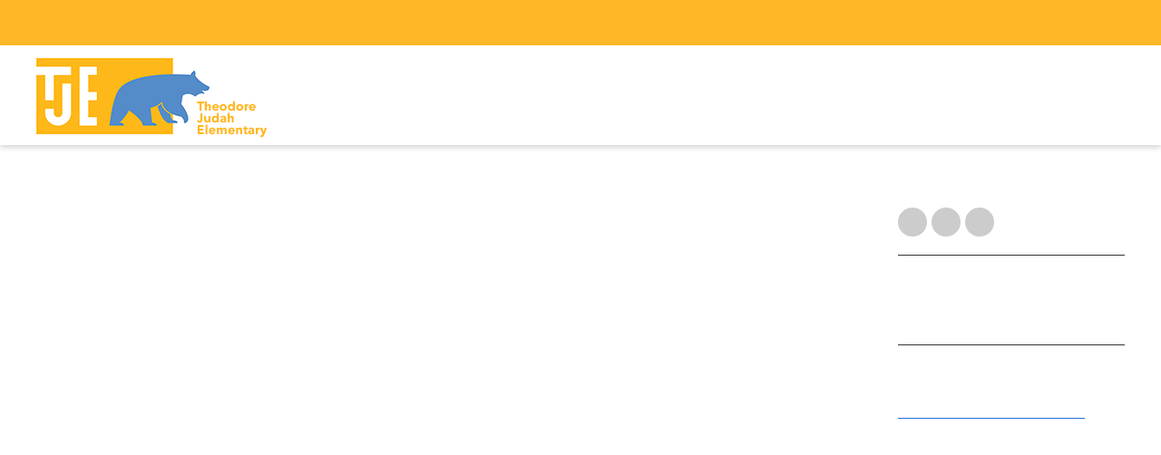

--- FILE ---
content_type: text/html
request_url: https://www.theodorejudahelementary.org/profile/jennifer-gravvat
body_size: 7846
content:
<!DOCTYPE html>
<html lang="en" dir="ltr">
<head>
<meta http-equiv="Content-Type" content="text/html; charset=utf-8"/>
  <meta charset="utf-8">
  <meta http-equiv="X-UA-Compatible" content="IE=edge,chrome=1">
  <meta name="viewport" content="width=device-width, initial-scale=1.0">
  <script src="../1/api.js" async defer></script>
<link rel="shortcut icon" href="../sites/default/themes/dtheme/favicon.ico" type="image/x-icon"/>
<meta name="twitter:title" content="Jennifer Gravvat - Theodore Judah Elementary School"/>
<meta name="twitter:description" content="2nd Grade"/>
<meta name="twitter:image" />
<meta name="twitter:card" content="summary_large_image"/>
<meta property="og:site_name" content="Theodore Judah Elementary School"/>
<meta property="og:title" content="Jennifer Gravvat - Theodore Judah Elementary School"/>
<meta property="og:description" content="2nd Grade"/>
<meta property="og:type" content="article"/>
<meta property="og:image" />
<meta property="og:url" content="https://www.theodorejudahelementary.org/profile/jennifer-gravvat"/>
  <title>Jennifer Gravvat - Theodore Judah Elementary School</title>
	<link rel="canonical" href="https://www.theodorejudahelementary.org/profile/jennifer-gravvat" />
  <link rel="apple-touch-icon" sizes="180x180" href="../sites/default/themes/dtheme/icons/apple-touch-icon.png">
  <link rel="icon" type="image/png" sizes="32x32" href="../sites/default/themes/dtheme/icons/favicon-32x32.png">
  <link rel="icon" type="image/png" sizes="16x16" href="../sites/default/themes/dtheme/icons/favicon-16x16.png">
  <link rel="manifest" href="../sites/default/themes/dtheme/icons/manifest.json">
  <link rel="mask-icon" href="../sites/default/themes/dtheme/icons/safari-pinned-tab.svg" color="#00a300">
  <link rel="shortcut icon" href="../sites/default/themes/dtheme/icons/favicon.ico">
  <meta name="msapplication-TileColor" content="#00a300">
  <meta name="msapplication-TileImage" content="/sites/default/themes/dtheme/icons/mstile-144x144.png">
  <meta name="msapplication-config" content="/sites/default/themes/dtheme/icons/browserconfig.xml">
  <meta name="theme-color" content="#ffffff">
  <link type="text/css" rel="stylesheet" media="all" href="../sites/main/files/css/css_5e17418ec4fa19b28c6e856ce621c452.css"/>
<link type="text/css" rel="stylesheet" media="print" href="../sites/main/files/css/css_01ce3f1331fdef0113c4632bc917c8b2.css"/>
<link type="text/css" rel="stylesheet" media="all" href="../sites/default/files/theme/dtheme-direct_y.css"/>
<!--[if IE]>
<link type="text/css" rel="stylesheet" media="all" href="/sites/all/themes/dmodel/ie.css?y" />
<![endif]-->
<!--[if IE]>
<link type="text/css" rel="stylesheet" media="all" href="/sites/all/themes/dmodel/ie.css?y" />
<![endif]-->
  <link type="text/css" rel="stylesheet" media="all" href="../sites/default/themes/dtheme/dist/theme.min_y.css">
  <link type="text/css" rel="stylesheet" media="all" href="../sites/default/themes/dtheme/dtheme-direct_y.css">
  <!-- Google tag (gtag.js) -->
<script async src="https://www.googletagmanager.com/gtag/js?id=G-PMQPCF8ZQ3"></script>
<script>
  window.dataLayer = window.dataLayer || [];
  function gtag(){dataLayer.push(arguments);}
  gtag('js', new Date());
  gtag('config', 'G-PMQPCF8ZQ3');
</script>
  </head>
<body class="node-845 pt-show-social-block no-event-date t7 wt7 wt0 t150 wt150 wt147 wt0 access-normal pt7 has-1-nt not-front not-logged-in node-type-post one-sidebar sidebar-right page-profile-jennifer-gravvat section-profile dd-cache user-not-admin live launched pn845 n section-node role-anonymous-user role-not-admin">
    <div class="accessibility sr-only">
    <a href="#content">Skip to main content</a>
    <a href="#navigation">Skip to site navigation</a>  </div>
  <div class="page">
    <header class="page-header headroom">
      <div class="header-top">
        <div class="layout">
          <div class="utility-links left">
            <div class="infinite-campus">
              <button class="ulink lock-icon">Infinite Campus</button>
              <ul class="campus-options">
                <li><a href="https://sacramentocityca.infinitecampus.org/campus/sacramento_city.jsp">Staff</a></li>
                <li><a href="https://sacramentocityca.infinitecampus.org/campus/portal/sacramento_city.jsp">Students/Parents</a></li>
              </ul>
            </div>
            <div class="ulink translate globe-icon" id="google-translate">Select Language<script type="text/javascript">function googleTranslateElementInit(){new google.translate.TranslateElement({pageLanguage:'en',layout:google.translate.TranslateElement.FloatPosition.BOTTOM_RIGHT},'google-translate');}</script><script type="text/javascript" src="../translate_a/element_cb-googleTranslateElementInit.js"></script></div>
          </div>
          <div class="header-blocks"><div id="block-digitaldcore-search" class="block block-digitaldcore region-odd odd region-count-1 count-1  search-keywords  "><div class="block-inner">
  <div class="block-content content">
    <div id="dd-search" class="dd-search"><form action="../profile/jennifer-gravvat" accept-charset="UTF-8" method="post" id="faceted-search-ui-form-1" class=" dd-search-clear">
<div><div class="dd-search-keywords"><div id="edit-keywords-wrapper" class="form-item type-textfield">
 <input type="text" maxlength="255" name="keywords" id="edit-keywords" size="20" value="" placeholder="Search" title="Search keywords" class="form-text"/>
</div>
</div><input type="hidden" name="stage" id="edit-stage" value="results"/>
<input type="hidden" name="facet-key" id="edit-facet-key" value=""/>
<input type="hidden" name="facet-id" id="edit-facet-id" value=""/>
<input type="hidden" name="facet-sort" id="edit-facet-sort" value=""/>
<div class="dd-search-submit"><button class="dd-search-submit-button" type="submit" aria-label="Site Search"></button><div class="legacy-button"><input type="submit" name="op" id="edit-submit" value="" class="form-submit"/>
</div></div><div class="dd-search-more"><a href="../find" class="faceted-search-more">More options</a></div><input type="hidden" name="form_build_id" id="form-3bwyG1wJddsqtepADpAx4pqI4YiA0isnbGeYozTMC2w" value="form-3bwyG1wJddsqtepADpAx4pqI4YiA0isnbGeYozTMC2w"/>
<input type="hidden" name="form_id" id="edit-faceted-search-ui-form-1" value="faceted_search_ui_form_1"/>
<input type="hidden" name="box_text" id="edit-box-text" value="Search"/>
</div></form>
</div>  </div>
</div></div> <!-- /block-inner, /block -->
<div id="block-views_blocks-term-block_1-0" class=" ip-above  dd block block-views_blocks region-even even region-count-2 count-2 social-media-links views-block channel context-global "><div class="block-inner">
  <div class="block-content content">
    <div class="view view-term view-id-term view-display-id-block_1 view-dom-id-term-block-1-1">
      <div class="view-content">
        <div class="views-row views-row-1 views-row-odd views-row-first">
    <article id="node-909-teaser" class="node node-teaser node-type-post node-909 pt-show-social-block no-event-date t118 wt118 wt0 access-normal no-more pt118 has--nt">
    <div class="node-inner">
            <h2 class="node-header node-item">
      <a href="https://twitter.com/JudahPTA" title="Twitter">
        <span class="title">Twitter</span>
              </a>
    </h2>
        <div class="node-meta meta node-item">
      <div class="meta-inner">
        <span class="meta-item post-type" data-plural="Social links">Social link</span> <span class="last meta-item post-date"><time datetime="2017-06-27T10:16:00">June 27, 2017</time></span>           </div>
    </div>
            <div class="node-content content node-item">
          </div>
                    <div class="node-links node-item">
      <ul class="links inline"><li class="link link-read-more first last"><span><a href="https://twitter.com/JudahPTA"><span class="read-more-text">Read more</span></a></span></li>
</ul>    </div>
      </div>
</article>
  </div>
  <div class="views-row views-row-2 views-row-even views-row-last">
    <article id="node-907-teaser" class="node node-teaser node-type-post node-907 pt-show-social-block no-event-date t118 wt118 wt0 access-normal no-more pt118 has--nt">
    <div class="node-inner">
            <h2 class="node-header node-item">
      <a href="https://www.facebook.com/TheodoreJudahPta" title="Facebook">
        <span class="title">Facebook</span>
              </a>
    </h2>
        <div class="node-meta meta node-item">
      <div class="meta-inner">
        <span class="meta-item post-type" data-plural="Social links">Social link</span> <span class="last meta-item post-date"><time datetime="2017-06-27T10:15:00">June 27, 2017</time></span>           </div>
    </div>
            <div class="node-content content node-item">
          </div>
                    <div class="node-links node-item">
      <ul class="links inline"><li class="link link-read-more first last"><span><a href="https://www.facebook.com/TheodoreJudahPta"><span class="read-more-text">Read more</span></a></span></li>
</ul>    </div>
      </div>
</article>
  </div>
    </div>
</div>   </div>
</div></div> <!-- /block-inner, /block -->
</div>
          <div class="utility-links right">
            <a class="ulink phone-icon" href="tel:9163954790">(916) 395-4790</a>
            <a class="ulink contact-icon" href="../post/contact-us">Contact Us</a>
          </div>
          <div class="site-toolbar" role="presentation">
            <button class="search-icon" role="button">Search</button>
            <button class="menu-icon" role="button">Menu</button>
          </div>
        </div>
      </div>
      <div class="header-bottom">
        <div class="layout">
          <div class="site-identity">
            <div class="site-logo">
              <a href="/" title="Back to home" rel="home">
                              <img src="../sites/main/files/dtheme_logo.png" alt="Theodore Judah Elementary School">
                            </a>
            </div>
                          <h1 class="site-name">
                <a href="/" title="Back to home" rel="home">Theodore Judah Elementary School</a>
              </h1>
                                      <div class="site-slogan">Welcome</div>
                                  </div>
          <div class="site-navigation">
            <nav class="primary-navigation" id="navigation" role="navigation">
              <div id="block-nice_menus-3" class=" main-navigation  dd block block-nice_menus region-odd odd region-count-1 count-3"><div class="block-inner">
  <div class="block-content content">
    <ul class="nice-menu nice-menu-down" id="nice-menu-3"><li class="menu-4131 menuparent mt-51  first  odd  depth-1"><ul class="depth-2"><li class="menu-10594 mt-120  first  odd  depth-2"></li>
<li class="menu-13033 mt-167  even  depth-2"></li>
<li class="menu-13034 mt-168  odd  depth-2"></li>
<li class="menu-13039 mt-173  even  depth-2"></li>
<li class="menu-9956 mt-114  odd  depth-2"><a href="../home-events" title="Home Events" class=" menu-link depth-2 tid-114"><span class="menu-title">Home Events</span></a></li>
<li class="menu-13037 mt-171  even  depth-2"></li>
<li class="menu-13038 mt-172  odd  last  depth-2"></li>
</ul>
</li>
<li class="menu-13013 menuparent mt-147  even  depth-1"><a href="../welcome" title="Welcome" class=" menu-link depth-1 tid-147"><span class="menu-title">Welcome</span></a><ul class="depth-2"><li class="menu-13015 mt-149  first  odd  depth-2"><a href="../meet-principal" title="Meet the Principal" class=" menu-link depth-2 tid-149"><span class="menu-title">Meet the Principal</span></a></li>
<li class="menu-13016 mt-150  even  depth-2"><a href="../staff" title="Staff" class=" menu-link depth-2 tid-150"><span class="menu-title">Staff</span></a></li>
<li class="menu-13021 mt-155  odd  depth-2"><a href="../history" title="History" class=" menu-link depth-2 tid-155"><span class="menu-title">History</span></a></li>
<li class="menu-13020 mt-154  even  depth-2"><a href="../bear-essentials-newsletter" title="The Bear Essentials Newsletter" class=" menu-link depth-2 tid-154"><span class="menu-title">The Bear Essentials Newsletter</span></a></li>
<li class="menu-13026 mt-160  odd  depth-2"><a href="../judah-news" title="Judah in the News" class=" menu-link depth-2 tid-160"><span class="menu-title">Judah in the News</span></a></li>
<li class="menu-13031 mt-165  even  depth-2"><a href="../get-involved" title="Get Involved " class=" menu-link depth-2 tid-165"><span class="menu-title">Get Involved</span></a></li>
<li class="menu-13030 mt-164  odd  last  depth-2"><a href="../contact-us" title="Contact Us" class=" menu-link depth-2 tid-164"><span class="menu-title">Contact Us</span></a></li>
</ul>
</li>
<li class="menu-13684 mt-178  odd  depth-1"><a href="../principal-communication" title="Principal Communication for 2020-2021" class=" menu-link depth-1 tid-178"><span class="menu-title">Principal Communication</span><span class="menu-description"><br class="accessible-break"/>Principal Communication for 2020-2021</span></a></li>
<li class="menu-13014 menuparent mt-148  even  depth-1"><a href="../programs" title="Programs" class=" menu-link depth-1 tid-148"><span class="menu-title">Programs</span></a><ul class="depth-2"><li class="menu-13022 mt-156  first  odd  depth-2"><a href="../core-instructional-program" title="Core Instructional Program " class=" menu-link depth-2 tid-156"><span class="menu-title">Core Instructional Program</span></a></li>
<li class="menu-13683 mt-177  even  depth-2"><a href="../social-emotional-learning" title="Social Emotional Learning" class=" menu-link depth-2 tid-177"><span class="menu-title">Social Emotional Learning</span></a></li>
<li class="menu-13049 mt-174  odd  depth-2"><a href="../additional-school-programs" title="Additional School Programs" class=" menu-link depth-2 tid-174"><span class="menu-title">Additional School Programs</span></a></li>
<li class="menu-13023 mt-157  even  depth-2"><a href="../supplemental-programs" title="Supplemental Programs" class=" menu-link depth-2 tid-157"><span class="menu-title">Supplemental Programs</span></a></li>
<li class="menu-13032 mt-166  odd  last  depth-2"><a href="../after-school-programs" title="After School Programs" class=" menu-link depth-2 tid-166"><span class="menu-title">After School Programs</span></a></li>
</ul>
</li>
<li class="menu-13017 menuparent mt-151  odd  depth-1"><a href="../enrollment" title="Enrollment" class=" menu-link depth-1 tid-151"><span class="menu-title">Enrollment</span></a><ul class="depth-2"><li class="menu-13029 mt-163  first  odd  last  depth-2"><a href="../testimonials" title="Testimonials" class=" menu-link depth-2 tid-163"><span class="menu-title">Testimonials</span></a></li>
</ul>
</li>
<li class="menu-13018 menuparent mt-152  even  last  depth-1"><a href="../calendars-details" title="Calendars &amp; Details" class=" menu-link depth-1 tid-152"><span class="menu-title">Calendars & Details</span></a><ul class="depth-2"><li class="menu-13025 mt-159  first  odd  depth-2"><a href="../bell-schedule" title="Bell Schedule" class=" menu-link depth-2 tid-159"><span class="menu-title">Bell Schedule</span></a></li>
<li class="menu-13027 mt-161  even  depth-2"><a href="../hot-lunch-schedule" title="Hot Lunch Schedule" class=" menu-link depth-2 tid-161"><span class="menu-title">Hot Lunch Schedule</span></a></li>
<li class="menu-13052 mt-176  odd  last  depth-2"><a href="../student-handbook" title="Student Handbook" class=" menu-link depth-2 tid-176"><span class="menu-title">Student Handbook</span></a></li>
</ul>
</li>
</ul>
  </div>
</div></div> <!-- /block-inner, /block -->
            </nav>
          </div>
        </div>
      </div>
    </header>
    <span class="overlay"></span>
    <section class="page-main">
            <div class="page-center layout">
                <main class="page-content" id="content" role="main">
                                                  <article id="node-full" class=" no-2col-lists fif-lt fiw-40  dd node node-type-post node-full node-845 pt-show-social-block no-event-date t7 wt7 wt0 t150 wt150 wt147 wt0 access-normal pn pt7 has-1-nt">
    <div class="node-inner">
        <h1 class="node-header node-item">
      <span class="title">Jennifer Gravvat</span>
              <br class="accessible-break"/>
        <span class="subtitle">2nd Grade</span>
          </h1>
        <div class="node-meta meta node-item">
      <div class="meta-inner">
        <span class="meta-item post-type" data-plural="Profiles">Profile</span> <span class="last meta-item post-date"><time datetime="2017-06-21T20:33:00">June 21, 2017</time></span>           </div>
    </div>
            <div class="node-content content node-item">
      <p>
  Room 9
</p>    </div>
          </div>
</article>
                    <div id="block-digitaldcore-node_referring" class=" ip-above fif-rt fiw-25  dd block block-digitaldcore region-odd even region-count-1 count-4  channel referring-posts tagged-posts posts  "><div class="block-inner">
  <div class="block-content content">
    <div class="view view-related view-id-related view-display-id-default view-dom-id-1">
</div>   </div>
</div></div> <!-- /block-inner, /block -->
                            </main>
                <aside class="page-right" role="complementary">
          <div class="page-sidebar inner">
            <div id="block-dd_social-share_page" class="block block-dd_social region-odd odd region-count-1 count-5"><div class="block-inner">
      <h2 class="block-title"><span class="block-title-text">Share this page</span></h2>
  <div class="block-content content">
    <div class="item-list"><ul><li class="social-facebook first"><a class="social social-facebook" href="https://www.facebook.com/sharer.php?u=https%3A%2F%2Fwww.theodorejudahelementary.org%2Fprofile%2Fjennifer-gravvat" title="Share on Facebook">Share on Facebook</a>
</li>
<li class="social-twitter"><a class="social social-twitter" href="https://twitter.com/share?url=https%3A%2F%2Fwww.theodorejudahelementary.org%2Fprofile%2Fjennifer-gravvat&amp;text=Jennifer%20Gravvat" title="Share on Twitter">Share on Twitter</a>
</li>
<li class="social-linkedin last"><a class="social social-linkedin" href="http://www.linkedin.com/shareArticle?url=https%3A%2F%2Fwww.theodorejudahelementary.org%2Fprofile%2Fjennifer-gravvat" title="Share on LinkedIn">Share on LinkedIn</a>
</li>
</ul></div>  </div>
</div></div> <!-- /block-inner, /block -->
<div id="block-digitaldcore-node_nav_terms" class="block block-digitaldcore region-even even region-count-2 count-6  left-nav appearing-nav  "><div class="block-inner">
      <h2 class="block-title"><span class="block-title-text">This item appears in</span></h2>
  <div class="block-content content">
    <div class="field-nav-terms-appears-in"><div id="nav-back"><a href="javascript:history.back();">Back</a></div><div class="small">This item appears in:</div><ul class="links"><li class="term-id-150 first last"><a href="../staff" rel="tag" title="">Staff</a></li>
</ul></div>  </div>
</div></div> <!-- /block-inner, /block -->
<div id="block-digitaldcore-node_fields" class="block block-digitaldcore region-odd odd region-count-3 count-7  node-fields  "><div class="block-inner">
  <div class="block-content content">
    <div class="node node-sidebar">
        <div class="node-contact">
    <h2 class="block-title">Contact</h2>
    <div class="node-contact-wrapper">
<div class="fouc field-email"><a href="../post/contact-us_profile-845">Jennifer-Gravvat[remove-this-and-replace-with-at]scusd.edu</a></div></div>  </div>
  </div>
  </div>
</div></div> <!-- /block-inner, /block -->
          </div>
        </aside>
              </div>
          </section>
    <span class="footprint"></span>
    <footer class="page-footer">
      <div class="footer-top">
        <div class="inner layout">
                    <div id="block-views_blocks-term-block_1-16" class="  icp-medium  dd block block-views_blocks region-odd even region-count-1 count-8 footerlinks views-block channel context-global "><div class="block-inner">
  <div class="block-content content">
    <div class="view view-term view-id-term view-display-id-block_1 view-dom-id-term-block-1-1">
      <div class="view-content">
        <div class="views-row views-row-1 views-row-odd views-row-first">
    <article id="node-910-teaser" class="node node-teaser node-type-post node-910 pt-show-social-block no-event-date t56 wt56 wt0 access-normal has-image no-more pt56 has--nt">
    <div class="node-inner">
            <h2 class="node-header node-item">
      <a href="../footer-link/contact" title="Contact">
        <span class="title">Contact</span>
              </a>
    </h2>
        <div class="node-meta meta node-item">
      <div class="meta-inner">
        <span class="meta-item post-type" data-plural="Footer links">Footer link</span> <span class="last meta-item post-date"><time datetime="2017-06-27T10:22:00">June 27, 2017</time></span>           </div>
    </div>
            <div class="node-image node-item">
      <span class="field-image field-not-video field-image-preset-medium croppable  c1  c-1"><a href="../footer-link/contact" rel="" aria-label="Read more"><img src="../sites/main/files/imagecache/medium/main-images/img_1071_1_1577857233.jpg" alt="" title="" loading="lazy" width="940" height="500"/></a></span>    </div>
        <div class="node-content content node-item">
      <p>
  3919 McKinley Blvd<br>
  Sacramento, CA 95819
</p>
<p>
  Office hours:<br>
  Mon-Fri | 7:30am-3:30pm
</p>
<p>
  <a class="envelope-icon" href="../contact-us">Contact us</a>
</p>    </div>
                    <div class="node-links node-item">
      <ul class="links inline"><li class="link link-read-more first last"><span><a href="../footer-link/contact"><span class="read-more-text">Read more</span></a></span></li>
</ul>    </div>
      </div>
</article>
  </div>
  <div class="views-row views-row-2 views-row-even">
    <article id="node-911-teaser" class="node node-teaser node-type-post node-911 pt-show-social-block no-event-date t56 wt56 wt0 access-normal no-more pt56 has--nt">
    <div class="node-inner">
            <h2 class="node-header node-item">
      <a href="../footer-link/front-office" title="Front Office">
        <span class="title">Front Office</span>
              </a>
    </h2>
        <div class="node-meta meta node-item">
      <div class="meta-inner">
        <span class="meta-item post-type" data-plural="Footer links">Footer link</span> <span class="last meta-item post-date"><time datetime="2017-06-27T10:55:00">June 27, 2017</time></span>           </div>
    </div>
            <div class="node-content content node-item">
      <p>Phone: <a href="tel:9163954790">(916) 395-4790</a></p>    </div>
                    <div class="node-links node-item">
      <ul class="links inline"><li class="link link-read-more first last"><span><a href="../footer-link/front-office"><span class="read-more-text">Read more</span></a></span></li>
</ul>    </div>
      </div>
</article>
  </div>
  <div class="views-row views-row-3 views-row-odd">
    <article id="node-912-teaser" class="node node-teaser node-type-post node-912 pt-show-social-block no-event-date t56 wt56 wt0 access-normal no-more pt56 has--nt">
    <div class="node-inner">
            <h2 class="node-header node-item">
      <a href="../footer-link/support-links" title="Support Links">
        <span class="title">Support Links</span>
              </a>
    </h2>
        <div class="node-meta meta node-item">
      <div class="meta-inner">
        <span class="meta-item post-type" data-plural="Footer links">Footer link</span> <span class="last meta-item post-date"><time datetime="2024-11-18T11:41:40">November 18, 2024</time></span>           </div>
    </div>
            <div class="node-content content node-item">
      <p>
  <a href="https://www.scusd.edu/">District Website</a><br>
  <a href="https://www.scusd.edu/board-meetings">Board of Education
  Meetings</a>
</p>
<p>
  <a href="https://www.scusd.edu/enrollment-center-k-12">Enrollment
  Center</a><br>
  <a href="https://www.scusd.edu/parentstudentrightshandbook">Parent &
  Student Rights&nbsp;Handbook</a><br>
  <a href="https://www.scusd.edu/constituent-services">Constituent
  Services Office</a><br>
  <a href="https://www.scusd.edu/homeless-education-services">Homeless
  Education Services</a>
</p>
<p>
  <a href="https://www.scusd.edu/school-reports">School
  Reports</a><br>
  <a href="https://www.scusd.edu/local-control-and-accountability-plan-lcap-resources">
  LCAP</a>
</p>
<p>
  <a href="https://mobile.catapultems.com/sacramento-city-usd/theodorejudah/Report">
  Submit an Anonymous Tip</a><br>
  <a href="https://www.scusd.edu/covid-health-safety-plan">Health &
  Safety Plan</a>
</p>    </div>
                    <div class="node-links node-item">
      <ul class="links inline"><li class="link link-read-more first last"><span><a href="../footer-link/support-links"><span class="read-more-text">Read more</span></a></span></li>
</ul>    </div>
      </div>
</article>
  </div>
  <div class="views-row views-row-4 views-row-even views-row-last">
    <article id="node-913-teaser" class="node node-teaser node-type-post node-913 pt-show-social-block no-event-date t56 wt56 wt0 access-normal no-more pt56 has--nt">
    <div class="node-inner">
            <h2 class="node-header node-item">
      <a href="../footer-link/report-absence" title="Report an Absence">
        <span class="title">Report an Absence</span>
              </a>
    </h2>
        <div class="node-meta meta node-item">
      <div class="meta-inner">
        <span class="meta-item post-type" data-plural="Footer links">Footer link</span> <span class="last meta-item post-date"><time datetime="2017-06-27T10:58:00">June 27, 2017</time></span>           </div>
    </div>
            <div class="node-content content node-item">
      <p>By phone: <a href="tel:9163954790">(916) 395-4790</a></p>
<p><a href="../post/report-absence-0">Webform</a></p>    </div>
                    <div class="node-links node-item">
      <ul class="links inline"><li class="link link-read-more first last"><span><a href="../footer-link/report-absence"><span class="read-more-text">Read more</span></a></span></li>
</ul>    </div>
      </div>
</article>
  </div>
    </div>
</div>   </div>
</div></div> <!-- /block-inner, /block -->
        </div>
      </div>
      <div class="footer-bottom disclaimer clearfix">
        <div class="inner layout">
                      <div id="block-views_blocks-term-block_1-19" class="block block-views_blocks region-odd odd region-count-1 count-9  views-block channel context-global "><div class="block-inner">
  <div class="block-content content">
    <div class="view view-term view-id-term view-display-id-block_1 view-dom-id-term-block-1-1">
      <div class="view-content">
        <div class="views-row views-row-1 views-row-odd views-row-first views-row-last">
    <article id="node-1155-teaser" class="node node-teaser node-type-post node-1155 no-event-date t179 wt179 wt0 access-normal no-more pt179 has--nt">
    <div class="node-inner">
            <h2 class="node-header node-item">
      <a href="../non-discrimination/non-discrimination-policy-0" title="Non-Discrimination Policy">
        <span class="title">Non-Discrimination Policy</span>
              </a>
    </h2>
        <div class="node-meta meta node-item">
      <div class="meta-inner">
        <span class="meta-item post-type" data-plural="Non-Discriminations">Non-Discrimination</span> <span class="last meta-item post-date"><time datetime="2024-12-20T15:37:40">December 20, 2024</time></span>           </div>
    </div>
            <div class="node-content content node-item">
      <p style="text-align:center;">
  © 2024-2025 All Rights Reserved. | <a href="../private-policy">Private Policy</a>
</p>
<p style="text-align:center;">
  The Sacramento Unified School District prohibits discrimination,
  intimidation, harassment (including sexual harassment) or
  bullying based on a person’s actual or perceived ancestry, color,
  disability, gender, gender identity, gender expression,
  immigration status, nationality, race or ethnicity, religion,
  sex, sexual orientation, or association with a person or a group
  with one or more of these actual or perceived characteristics or
  affiliation with Scouting America. For questions or complaints
  please contact the following staff: Title IX Coordinator
  (personnel related): Melinda Iremonger – 5735 47th Avenue,
  Sacramento, CA, 95824 – 916.643.7446 –&nbsp;<a href="mailto:melinda-iremonger@scusd.edu">melinda-iremonger@scusd.edu</a>;
  Title IX Coordinator (student only related) & Equity Compliance
  Officer: David Van Natten – 5735 47th Avenue, Sacramento, CA,
  95824 – 916.643.7420 <a href="mailto:david-vannatten@scusd.edu">david-vannatten@scusd.edu</a>;
  Chief Human Resources Officer: Cancy McArn – 5735 47th Avenue,
  Sacramento CA, 95824 – 916.643.7474 –&nbsp;<a href="mailto:cancy-mcarn@scusd.edu">cancy-mcarn@scusd.edu</a>; Section
  504 and Title II ADA Coordinator: Noel Estacio – 5735 47th
  Avenue, Sacramento CA, 95824 – 916.643.9412 –&nbsp;<a href="mailto:noel-estacio@scusd.edu">noel-estacio@scusd.edu</a>.
</p>
<p style="text-align:center;">
  <a href="../non-discrimination-policy">Non-Discrimination Policy
  Contacts</a>
</p>    </div>
                    <div class="node-links node-item">
      <ul class="links inline"><li class="link link-read-more first last"><span><a href="../non-discrimination/non-discrimination-policy-0"><span class="read-more-text">Read more</span></a></span></li>
</ul>    </div>
      </div>
</article>
  </div>
    </div>
</div>   </div>
</div></div> <!-- /block-inner, /block -->
                  </div>
      </div>
    </footer>
  </div>
  <div class="below-page">
        <div class="closure inner layout">
      <div id="block-dd_login-login" class="block block-dd_login region-odd even region-count-1 count-10"><div class="block-inner">
      <h2 class="block-title"><span class="block-title-text">Log in</span></h2>
  <div class="block-content content">
    <form action="/" accept-charset="UTF-8" method="post" id="user-login-form">
<div><div id="edit-name-wrapper" class="form-item type-textfield">
 <label for="edit-name">E-mail or username: <span class="form-required" title="This field is required.">*</span></label>
 <input type="text" maxlength="60" name="name" id="edit-name" size="15" value="" tabindex="1" aria-required="true" class="form-text required"/>
</div>
<div id="edit-pass-wrapper" class="form-item type-password">
 <label for="edit-pass">Password: <span class="form-required" title="This field is required.">*</span></label>
 <input type="password" name="pass" id="edit-pass" maxlength="60" size="15" tabindex="2" aria-required="true" class="form-text required"/>
</div>
<div id="edit-remember-me-wrapper" class="form-item type-checkbox">
 <label class="option" for="edit-remember-me"><input type="checkbox" name="remember_me" id="edit-remember-me" value="1" checked="checked" tabindex="3" class="form-checkbox"/> Remember me</label>
</div>
<input type="submit" name="op" id="edit-submit-1" value="Log in" tabindex="4" class="form-submit"/>
<div class="item-list"><ul><li class="first last"><a href="../user/password" title="Request new password via e-mail.">Request new password</a></li>
</ul></div><input type="hidden" name="form_build_id" id="form-tAcmb5bcn-HlxAFuesP3hFsI_ojg5zOsTa4T1NgZOdc" value="form-tAcmb5bcn-HlxAFuesP3hFsI_ojg5zOsTa4T1NgZOdc"/>
<input type="hidden" name="form_id" id="edit-user-login-block" value="user_login_block"/>
</div></form>
  </div>
</div></div> <!-- /block-inner, /block -->
<div id="block-digitaldcore-command_menu" class="block block-digitaldcore region-even odd region-count-2 count-11"><div class="block-inner">
      <h2 class="block-title"><span class="block-title-text">Commands</span></h2>
  <div class="block-content content">
    <ul class="menu"><li><a href="https://support.digitaldeployment.com/support/home" class="menu-help-center">Support portal</a></li><li><a href="../user/login" class="menu-login">Log in</a></li></ul>  </div>
</div></div> <!-- /block-inner, /block -->
    </div>
        <div class="script">
      <script type="text/javascript" src="../sites/main/files/js/js_73ff14188648b59d13b1ef4fe247de39.js"></script>
<script type="text/javascript">
<!--//--><![CDATA[//><!--
jQuery.extend(Drupal.settings, {"basePath":"\/","lightbox2":{"rtl":0,"file_path":"\/(\\w\\w\/)sites\/main\/files","default_image":"\/sites\/all\/modules\/lightbox2\/images\/brokenimage.jpg","border_size":10,"font_color":"000","box_color":"fff","top_position":"","overlay_opacity":"0.8","overlay_color":"000","disable_close_click":1,"resize_sequence":0,"resize_speed":400,"fade_in_speed":400,"slide_down_speed":600,"use_alt_layout":1,"disable_resize":0,"disable_zoom":0,"force_show_nav":0,"show_caption":1,"loop_items":1,"node_link_text":"View Image Details","node_link_target":0,"image_count":"Image !current of !total","video_count":"Video !current of !total","page_count":"Page !current of !total","lite_press_x_close":"press \u003ca href=\"#\" onclick=\"hideLightbox(); return FALSE;\"\u003e\u003ckbd\u003ex\u003c\/kbd\u003e\u003c\/a\u003e to close","download_link_text":"","enable_login":false,"enable_contact":false,"keys_close":"c x 27","keys_previous":"p 37","keys_next":"n 39","keys_zoom":"z","keys_play_pause":"32","display_image_size":"original","image_node_sizes":"()","trigger_lightbox_classes":"","trigger_lightbox_group_classes":"","trigger_slideshow_classes":"","trigger_lightframe_classes":"","trigger_lightframe_group_classes":"","custom_class_handler":0,"custom_trigger_classes":"","disable_for_gallery_lists":true,"disable_for_acidfree_gallery_lists":true,"enable_acidfree_videos":true,"slideshow_interval":5000,"slideshow_automatic_start":true,"slideshow_automatic_exit":true,"show_play_pause":true,"pause_on_next_click":false,"pause_on_previous_click":true,"loop_slides":false,"iframe_width":640,"iframe_height":385,"iframe_border":0,"enable_video":0},"baseUrl":"https:\/\/www.theodorejudahelementary.org","ddPoll":{"resultsURI":"/"},"ddTwitterFeed":{"getTweetsURI":"\/dd_twitter_feed\/get_tweets"},"extlink":{"extTarget":"_blank","extClass":"ext","extSubdomains":1,"extExclude":"","extInclude":"","extAlert":0,"extAlertText":"This link will take you to an external web site. We are not responsible for their content.","mailtoClass":"mailto"},"CToolsUrlIsAjaxTrusted":{"\/profile\/jennifer-gravvat":[true,true],"\/profile\/jennifer-gravvat?destination=node%2F845":true},"jsInit":{"misc\/jquery.js":true,"misc\/jquery-extend-3.4.0.js":true,"misc\/jquery-html-prefilter-3.5.0-backport.js":true,"misc\/drupal.js":true,"sites\/all\/modules\/_dd\/dd_classes\/dd_classes.js":true,"sites\/all\/modules\/_dd\/dd_classes\/plugins\/do_timeout\/dd_classes.do_timeout.js":true,"sites\/all\/modules\/_dd\/dd_classes\/plugins\/gallery\/dd_classes.gallery.js":true,"sites\/all\/modules\/_dd\/dd_create\/dd_create.js":true,"sites\/all\/modules\/_dd\/dd_login\/dd_login.js":true,"sites\/all\/modules\/_dd\/dd_poll\/dd_poll.js":true,"sites\/all\/modules\/_dd\/dd_sitewide_message_notification\/dd_sitewide_message_reset.js":true,"sites\/all\/modules\/_dd\/dd_twitter_feed\/dd_twitter_feed.js":true,"sites\/all\/modules\/extlink\/extlink.js":true,"sites\/all\/modules\/_dd\/digitaldcore\/digitaldcore.js":true,"sites\/all\/modules\/_dd\/digitaldcore\/modernizr.js":true,"sites\/all\/modules\/_dd\/digitaldcore\/browser-detect.js":true,"sites\/all\/modules\/_dd\/digitaldcore\/dd-search.js":true,"sites\/all\/modules\/jquery_ui\/jquery.ui\/ui\/minified\/ui.core.min.js":true,"sites\/all\/modules\/jquery_ui\/jquery.ui\/ui\/minified\/ui.dialog.min.js":true,"sites\/all\/modules\/_dd\/digitaldcore\/digitaldcore.monkey-patch.js":true,"sites\/all\/modules\/_dd\/dd_social\/dd_social.js":true,"sites\/all\/themes\/dmodel\/dmodel.js":true},"cssInit":{"node.css":true,"defaults.css":true,"system.css":true,"system-menus.css":true,"user.css":true,"content-module.css":true,"ctools.css":true,"date.css":true,"jquery-ui.css":true,"datepicker.css":true,"jquery.timeentry.css":true,"filefield.css":true,"lightbox_alt.css":true,"logintoboggan.css":true,"nice_menus.css":true,"nice_menus_default.css":true,"dd_classes.experimental.css":true,"dd_classes.do_timeout.css":true,"dd_classes.gallery.css":true,"dd_create.css":true,"compiled-classes.css":true,"dd_login.css":true,"dd_poll.css":true,"dd_twitter_feed.css":true,"dd_user_roles.css":true,"farbtastic.css":true,"calendar.css":true,"extlink.css":true,"fieldgroup.css":true,"views.css":true,"printlinks.css":true,"dd_social.css":true,"dtheme-direct.css":true,"html-elements.css":true,"tabs.css":true,"messages.css":true,"block-editing.css":true,"wireframes.css":true,"zen.css":true,"vertical_tabs.css":true,"dmodel-layout.css":true,"dmodel.css":true}});
//--><!]]>
</script>
            <script src="../sites/default/themes/dtheme/dist/theme.min_y.js" async></script>
    </div>
  </div>
  <script type="text/javascript" src="../sites/main/files/js/js_0eea75ee047c3b5e09ccf0d270917bd5.js"></script>
  </body>
</html>

--- FILE ---
content_type: text/css
request_url: https://www.theodorejudahelementary.org/sites/default/files/theme/dtheme-direct_y.css
body_size: -24
content:
.photo-gallery .field-image img {
  width: auto;
  max-height: 500px;
}

--- FILE ---
content_type: text/css
request_url: https://www.theodorejudahelementary.org/sites/default/themes/dtheme/dist/theme.min_y.css
body_size: 14734
content:
@import "../../../../../cssapi/5e66db5d-3c01-4166-a169-951ea29b7392.css";@import "../../../../../66770/DDTemplates/style-cf_ahiahh.css";@import "../../../../../66770/SCUSDSchools/style-cf_qf82l2.css";html{-webkit-font-smoothing:antialiased}body,html{height:100%}body{width:100%;font-size:100%;text-rendering:optimizeLegibility;color:#1e2022}body.admin-menu,body.user-1{padding-top:0;margin-top:0!important;padding-bottom:0}body.node-content{font-family:Filson Soft W01,Helvetica,Helvetica Neue,Arial,sans-serif}@media (max-width:1023px){body.menu-active{overflow:hidden}}body.search-active{overflow:hidden}body,button,caption,fieldset,input,legend,option,select,td,textarea,th{font-family:Helvetica,Helvetica Neue,Arial,sans-serif}main{display:block}a,a:link,a:visited{color:#286fd9}a.active,a:active,a:hover,a:visited:hover{color:#ffb727}h1,h2,h3,h4,h5,h6{font-family:Filson Soft W01,Helvetica,Helvetica Neue,Arial,sans-serif;line-height:1.2}h1,h2{margin-top:0;margin-bottom:0}h3,h4,h5,h6{margin-top:0;margin-bottom:16px}address,blockquote,dl,fieldset,ol,p,pre,table,ul{margin:1em 0}hr{border-width:1px 0 0}blockquote{margin:.5em 0;padding:0 1.5em;border-left:none;font-family:Filson Soft W01,Helvetica,Helvetica Neue,Arial,sans-serif;font-size:25px;font-weight:700;font-style:normal;background:#fff;color:#286fd9}blockquote.left{padding-right:0}blockquote.right{padding-left:0}h1{font-size:37px;font-weight:300;line-height:1;color:#464646}h2{font-size:28px;font-weight:700;color:#286fd9}h3{margin-top:1em;font-weight:400;line-height:1.333;color:#464646}h3,h3.accordion-heading{font-size:24px}h3.accordion-heading a{color:#464646}h4{margin-top:1.2em;font-weight:700;line-height:1.25}h4,h4.accordion-heading{font-size:21px}h4.accordion-heading a{color:#286fd9}h5{margin-top:14px;font-size:18px;line-height:1.286;color:#464646}h5,h6{font-weight:700}h6{margin-top:1.5em;font-size:14px;text-transform:uppercase;letter-spacing:normal;color:#1b54aa}img{max-width:100%;height:auto}li,ul{margin:0;padding:0}.block-dd_social .social:after,.dd-templates-font,.home-gallery .link-read-more a:after,.link-read-more a:after,.link-text:before,.slick-arrow:before,.slideshow-icon:after,.term-nav .block-title a.depth-2:before,.term-nav .block-title a.depth-3:before,.term-nav .block-title a:before,.trifecta .view-footer a:after,.video-play:before,span.ext:after{font-family:dd-templates!important;speak:none;font-style:normal;font-weight:400;font-variant:normal;text-transform:none;line-height:1;-webkit-font-smoothing:antialiased;-moz-osx-font-smoothing:grayscale}.clearfix:after,.clearfix:before,.page-center:after,.page-center:before{content:" ";display:table}.clearfix:after,.page-center:after{clear:both}.link a,.link a.active{color:#286fd9}.link a:hover{color:#ffb727}.link-read-more a{color:#286fd9}.link-read-more a:hover{color:#ffb727}.sr-only{position:absolute;width:1px;height:1px;padding:0;margin:-1px;overflow:hidden;clip:rect(0,0,0,0);border:0}.channel,.node,.subterm{float:none;width:auto}.block,.channel,.messages,.node,.subterm{font-family:Filson Soft W01,Helvetica,Helvetica Neue,Arial,sans-serif}.above-page,.below-page,.page{font-size:14px;line-height:1.5}.node-content{font-size:16px}.node-teaser{margin-bottom:35px;padding-bottom:0;clear:both}.node-header{margin-bottom:.5em;line-height:1.2}.node-header a{color:#286fd9}.node-header a:hover{color:#ffb727}.overview .node-header{font-size:37px;font-weight:300;line-height:1;color:#464646}.node-full .node-header,.overview .node-header a,.overview .node-header a:hover,.subtitle{color:#464646}.subtitle{margin-top:.2em;font-size:24px;line-height:inherit;font-weight:400}.node-full .subtitle,.overview .subtitle{margin-top:.5em;font-size:28px;color:#1b54aa}.block-title{font-size:17px;font-weight:700;color:#464646}.page-right .block-title{padding-top:26px;margin-bottom:7px;border-top:1px solid #343434;text-transform:uppercase}@media (min-width:1024px){.page-right .block:first-child .block-title{padding-top:0;border-top:none}}.node-image{margin-top:1em}.field-image{margin-bottom:1em}.field-image a{text-decoration:none}.field-image img,.node-teaser .field-image img{margin:0}.node-image .field-image,.node-image .gallery{margin-top:.5em}.node-image .gallery .field-image{margin-top:0}.caption{font-size:12px;line-height:1.333}.field-image.has-caption a{display:table;table-layout:fixed;width:100%}.field-image.has-caption .caption{display:table-caption;caption-side:bottom}.node-content ol,.node-content ul{clear:both;margin:1em 0;padding-left:3em;overflow:visible}.node-content li{margin-bottom:0}span.ext{background:none;padding-right:0;padding-left:.2em}span.ext:after{content:"\e614";line-height:inherit;vertical-align:middle;opacity:.5}.node-content .field-image img,.node-content img{float:none;max-width:100%;margin:0}.node-webform button,.node-webform input,.node-webform textarea{font-family:Filson Soft W01,Helvetica,Helvetica Neue,Arial,sans-serif}.node-webform .type-textfield label{display:none}html.ie-9 .node-webform .type-textfield label{display:inherit}.node-webform .type-textfield input{border:none;padding:10px 12px;-webkit-appearance:none;-moz-appearance:none;appearance:none;border-radius:0;background-color:#e8e8e8;color:#111}.node-webform .type-textfield input ::-webkit-input-placeholder{color:#343434}.node-webform .type-textfield input :-ms-input-placeholder{color:#343434}.node-webform .type-textfield input ::placeholder{color:#343434}.node-webform .form-submit{padding:10px 15px;border-radius:35px}.node-webform .dd-captcha-form label{display:inherit}.video-play{opacity:.5;background:none;transition:opacity .3s ease-out}.video-play:before{display:block;position:absolute;top:50%;left:50%;margin-top:-24px;margin-left:-24px;font-size:48px;content:"\e900";color:#fff}.field-video .video-lightframe{display:inline-block}a.video-lightframe:hover .video-play{background:transparent;opacity:.9}.node-contact-wrapper{width:100%;margin:1em 0}.node-contact .field-email{display:inline-block;max-width:100%;white-space:nowrap;text-overflow:ellipsis;overflow:hidden}.admin-content .views-field-field-image-fid img{max-width:none}form[action*="/tblock/order"] .views-field-field-image-fid a.imagecache{display:block;overflow:hidden;max-width:75px;max-height:75px}.add-term,.edit-term{z-index:1}.ui-dialog{font-size:14px}.block-name{font-size:12px}#block-digitaldcore-comments,.node-full .node-contact-wrapper,.node-sidebar .node-contact-wrapper{float:inherit}.node-content table,.node-content tbody,.node-content td,.node-content th,.node-content thead,.node-content tr{margin:0;padding:0;border:0}.node-content table{display:inline-block;width:auto!important;max-width:100%;overflow:auto;border:1px solid #eee;border-spacing:0;background-color:#fff;box-sizing:border-box}.node-content td,.node-content th{padding:10px;font-family:Filson Soft W01,Helvetica,Helvetica Neue,Arial,sans-serif;text-align:left}.node-content td{text-align:center;vertical-align:top}.node-content th{line-height:1.2;vertical-align:bottom;background-color:#286fd9;color:#fff}.node-content tbody tr{transition:all .2s ease-out}.node-content tbody tr:nth-child(2n),.node-content tbody tr:nth-child(odd) td:before{background-color:#f2f2f2}.node-content tbody tr:nth-child(2n) td:before{background-color:#e9e9e9}.node-content tbody tr:hover{background-color:#ddd}.node-content tbody td{position:relative;vertical-align:middle}.node-content tbody td:not(:first-child):before{content:"";position:absolute;top:5px;left:0;bottom:5px;width:1px}.meta-item,.meta-item a{text-decoration:none;color:#464646}.meta-item a:hover{color:#ffb727}.meta{font-size:0}.meta .meta-item{margin-right:0;padding-right:0;border-right:none;text-transform:uppercase;line-height:1.375;font-weight:300;font-size:12px}.meta .meta-item:not(.last):after{content:"/";padding:0 .5em}.meta .event-date{display:inherit}.node-webform fieldset{font-family:Filson Soft W01,Helvetica,Helvetica Neue,Arial,sans-serif;min-width:100%}.node-links ul.links.inline{display:block}.node-links ul.links li{clear:left;margin:.5em 0}.node-links ul.links .link-twitter{padding-top:.5em}.link{display:none}.link a{font-size:17px;text-decoration:none;line-height:1.2}span.file a{padding:0!important;background-image:none!important}.link-text:before{line-height:inherit}.file-text-html .link-text:before,.file-text-plain .link-text:before{content:"\e601"}.file-text-css .link-text:before{content:"\e602"}.file-application-xml .link-text:before{content:"\e603"}.file-application-zip .link-text:before{content:"\e611"}.file-application-pdf .link-text:before{content:"\e604";color:#f91916}.file-application-msword .link-text:before{content:"\e605";color:#2a5699}.file-application-vnd-ms-excel .link-text:before{content:"\e606";color:#227547}.file-application-vnd-ms-powerpoint .link-text:before{content:"\e607";color:#d14524}.file-application-vnd-openxmlformats-officedocument-presentationml-presentation .link-text:before{content:"\e607";color:#d14524}.file-application-vnd-openxmlformats-officedocument-spreadsheetml-sheet .link-text:before{content:"\e606";color:#227547}.file-application-vnd-openxmlformats-officedocument-wordprocessingml-document .link-text:before{content:"\e605";color:#2a5699}.file-application-x-msdos-program .link-text:before{content:"\e612";color:#000}.file-image-gif .link-text:before,.file-image-jpeg .link-text:before,.file-image-png .link-text:before{content:"\e608"}.file-audio-mpeg .link-text:before{content:"\e610"}.file-video-mpeg .link-text:before,.file-video-mpg .link-text:before,.file-video-quicktime .link-text:before{content:"\e609"}.file a{text-decoration:none;text-transform:none}.file .link-text:before{padding-right:.3em;vertical-align:top}.link-read-more{display:block}.link-read-more a{display:block;margin-top:0;transition:all .2s ease-out}.link-read-more a:after{display:inline-block;vertical-align:bottom;width:18px;height:18px;font-size:18px;line-height:1;margin-left:.3em;border-radius:100%;content:"\e501";transition:background-color .2s ease-out;background-color:#286fd9;color:#fff}.link-read-more a:hover:after{background-color:#ffb727;color:#fff}.all-dates-link{position:relative;text-decoration:underline;color:#ffb727}.all-dates-link.meta-item{padding-right:30px}.all-dates-link:after{position:absolute;top:0;right:10px;content:"+";font-size:1.5em;transition:all .3s linear}.show-all-dates .all-dates-link:after{-webkit-transform:rotate(45deg);-ms-transform:rotate(45deg);transform:rotate(45deg)}.all-dates{height:0;overflow:hidden}.show-all-dates .all-dates{height:auto}.all-dates .meta-item{display:block;margin:10px 0;padding:0;border:0}.accordion-heading{position:relative;clear:both;margin:.5em 0 0;padding:.5em 0 0;border-top:1px solid #343434;-webkit-user-select:none;-moz-user-select:none;-ms-user-select:none;user-select:none}.accordion-heading a{cursor:pointer;text-decoration:none}.accordion-heading:after{font-family:theme!important;speak:none;font-style:normal;font-weight:400;font-variant:normal;text-transform:none;-webkit-font-smoothing:antialiased;-moz-osx-font-smoothing:grayscale;position:absolute;top:50%;right:0;display:block;width:24px;height:24px;margin-top:-.5em;font-size:14px;line-height:24px;content:"\2295";transition:all .3s ease-out;border-radius:100%;text-align:center;cursor:pointer;background-color:#286fd9;color:#fff}.accordion-heading .link-text{display:block;margin-right:32px}.accordion-heading.active:after{-webkit-transform:rotate(45deg);-ms-transform:rotate(45deg);transform:rotate(45deg)}.accordion-content{overflow:hidden}.field-image a.slideshow-btn{display:inline-block;position:relative}.field-image a.slideshow-btn .caption{display:none}.slideshow-icon{display:block;position:absolute;top:0;left:0;right:0;bottom:0;opacity:.7;transition:opacity .2s ease-out;color:#fff}.slideshow-icon:after{position:absolute;right:6%;bottom:0;content:"\e901";font-size:48px}.slideshow-icon:hover{opacity:.9}.node-content .photo-gallery,.photo-gallery .node-image,.photo-gallery .node-upper-image{opacity:0;transition:opacity .1s linear}.node-content .photo-gallery.ready,.photo-gallery .node-image.ready,.photo-gallery .node-upper-image.ready{opacity:1}.node-content .photo-gallery.slick-dotted,.photo-gallery .node-image.slick-dotted,.photo-gallery .node-upper-image.slick-dotted{margin-bottom:50px}.photo-gallery .node-item .field-image{margin:0}.photo-gallery .field-image{position:relative;float:none!important;max-width:none!important;margin:0!important}.photo-gallery .field-image .caption{display:none;position:absolute;bottom:0;left:0;right:0;padding:20px;font-size:14px;background-color:rgba(0,0,0,.7);color:#fff}@media (min-width:640px){.photo-gallery .field-image .caption{display:block}}.photo-gallery .field-image:not(:first-child){position:absolute;top:0}.photo-gallery .slick-slider{margin-bottom:1em}.photo-gallery .node-image{margin-top:1em}.photo-gallery .slick-track{display:-webkit-box;display:-ms-flexbox;display:flex;-webkit-box-orient:horizontal;-webkit-box-direction:normal;-ms-flex-flow:row nowrap;flex-flow:row nowrap;-webkit-box-align:center;-ms-flex-align:center;align-items:center;-webkit-box-pack:center;-ms-flex-pack:center;justify-content:center;background-color:#000}.photo-gallery .slick-track:after,.photo-gallery .slick-track:before{display:none}.photo-gallery .slick-slide{float:none;display:inline-block;vertical-align:middle;margin:0;background-color:#000}.photo-gallery .slick-slide a{display:block;width:auto;max-width:100%}.photo-gallery .slick-slide img{width:auto;margin:0 auto}.photo-gallery .slick-dots{bottom:-35px;margin:0;padding:0}.photo-gallery .slick-dots li{margin:0;padding:0}.photo-gallery .slick-dots li button{padding:5px 3px}.photo-gallery .slick-dots li.slick-active button:before,.photo-gallery .slick-dots li button:before{background-color:#555}.photo-gallery .slick-arrow{opacity:0;transition:opacity .2s}.photo-gallery .slick-arrow:before{opacity:.5}.photo-gallery .slick-arrow:focus:before,.photo-gallery .slick-arrow:hover:before{opacity:.75}.photo-gallery.slick-slider:hover .slick-arrow,.photo-gallery .slick-slider:hover .slick-arrow{opacity:1}.site-identity .site-mission,.site-identity .site-name,.site-identity .site-slogan{display:none}.item-list .pager li{display:inline-block;padding:0;margin:0}.item-list .pager li.pager-current,.item-list .pager li a{margin:0 0 4px;padding:3px 10px;border:1px solid #ffb727;border-radius:4px;text-decoration:none;white-space:nowrap;font-weight:400;background-color:#ffb727;color:#fff}.item-list .pager li a{display:block;transition:all .3s ease-out;background-color:#fff;color:#ffb727}.item-list .pager li a:hover{background-color:#ffb727;color:#fff}div.dtabs{position:relative;z-index:1;margin-top:35px;padding-top:20px;padding-bottom:5px;border-top:1px solid #343434;background-color:#fff}div.dtabs,div.tab{float:none;margin-bottom:-1px}div.tab{display:inline-block;margin-right:-1px;padding:0 15px;border:1px solid #286fd9;font-size:16px;font-weight:700;transition:all .3s ease-out;background-color:transparent;color:#286fd9}div.tab:hover{border-color:#1b54aa;background-color:#1b54aa;color:#fff}div.tab.active{border-color:#286fd9;background-color:#286fd9;color:#fff}.lexicon-links{font-size:0;background-color:transparent;text-align:left}.lexicon-links a{display:inline-block;margin:0 5px 5px 0;padding:8px 11px 5px;border:1px solid #ffb727;border-radius:4px;color:#ffb727;background-color:transparent;font-size:12px;text-decoration:none;transition:all .3s ease-out}.lexicon-links a:hover{color:#fff;border-color:#4c5d6f;background-color:#4c5d6f}.lexicon-links .lexicon-alphabar-instructions{font-size:14px}.lexicon-list{margin-top:30px}.lexicon-list a[id*=letter_]{font-size:2em}.lexicon-list dl{margin-bottom:15px;padding-bottom:20px}.lexicon-list dt{padding:5px 10px;font-weight:700;background:#a8a8a8;color:#fff}.lexicon-list dd{margin:0;padding:1px 10px;border:1px solid #eee;border-top:none}#lightbox{position:fixed;top:40px!important}#lightbox2-overlay{position:fixed;right:0;bottom:0;width:100%!important;height:100%!important}#outerImageContainer{max-width:90%}#lightboxFrame{max-width:100%}#lightboxImage{height:auto!important}#imageDataContainer{max-width:90%}.col-1 .views-row{width:100%}.col-1,.col-2,.col-3,.col-4,.col-5,.col-6{clear:both}@media (min-width:640px){.col-1 .view-content,.col-2 .view-content,.col-3 .view-content,.col-4 .view-content,.col-5 .view-content,.col-6 .view-content{font-size:0}.col-1 .views-row,.col-2 .views-row,.col-3 .views-row,.col-4 .views-row,.col-5 .views-row,.col-6 .views-row{display:inline-block;vertical-align:top}.col-1 .js-tabs-show,.col-2 .js-tabs-show,.col-3 .js-tabs-show,.col-4 .js-tabs-show,.col-5 .js-tabs-show,.col-6 .js-tabs-show{display:inline-block!important}.col-1 .node,.col-2 .node,.col-3 .node,.col-4 .node,.col-5 .node,.col-6 .node{font-size:16px}.col-2 .views-row,.col-3 .views-row,.col-4 .views-row,.col-5 .views-row,.col-6 .views-row{width:50%}}@media (min-width:1024px){.col-3 .views-row{width:33.33333333%}.col-4 .views-row{width:25%}.col-5 .views-row{width:20%}.col-6 .views-row{width:16.66666667%}}@media (min-width:640px){.gap-0 .node,.gap-0 .view-content{margin-left:0}.gap-10 .view-content{margin-left:-10px}.gap-10 .node{margin-left:10px}.gap-15 .view-content{margin-left:-15px}.gap-15 .node{margin-left:15px}.gap-20 .view-content{margin-left:-20px}.gap-20 .node{margin-left:20px}.gap-25 .view-content{margin-left:-25px}.gap-25 .node{margin-left:25px}.gap-30 .view-content{margin-left:-30px}.gap-30 .node{margin-left:30px}.gap-35 .view-content{margin-left:-35px}.gap-35 .node{margin-left:35px}.gap-40 .view-content{margin-left:-40px}.gap-40 .node{margin-left:40px}}@media (min-width:640px){.fiw-25 .node-item:not(.node-content) .field-image{max-width:25%!important}.fiw-30 .node-item:not(.node-content) .field-image{max-width:30%!important}.fiw-35 .node-item:not(.node-content) .field-image{max-width:35%!important}}@media (min-width:1024px){.fiw-40 .node-item:not(.node-content) .field-image{max-width:40%!important}.fiw-50 .node-item:not(.node-content) .field-image{max-width:50%!important}.fiw-60 .node-item:not(.node-content) .field-image{max-width:60%!important}.fiw-75 .node-item:not(.node-content) .field-image{max-width:75%!important}}.fiw-100 .node-item:not(.node-content) .field-image{max-width:100%!important}@media (min-width:1024px){.fif-lt .node-item:not(.node-content) .field-image{float:left;margin-left:0;margin-right:20px}}@media (min-width:1024px){.fif-rt .node-item:not(.node-content) .field-image{float:right;margin-right:0;margin-left:20px}}.fif-no .node-item:not(.node-content) .field-image{float:none;margin-left:0;margin-right:0}@media (min-width:640px){.fif-lt.fiw-25 .node-item:not(.node-content) .field-image,.fif-lt.fiw-30 .node-item:not(.node-content) .field-image,.fif-lt.fiw-35 .node-item:not(.node-content) .field-image{float:left;margin-left:0;margin-right:20px}}@media (min-width:1024px){.fif-lt.fiw-40 .node-item:not(.node-content) .field-image,.fif-lt.fiw-50 .node-item:not(.node-content) .field-image,.fif-lt.fiw-60 .node-item:not(.node-content) .field-image,.fif-lt.fiw-75 .node-item:not(.node-content) .field-image{float:left;margin-left:0;margin-right:20px}}@media (min-width:640px){.fif-rt.fiw-25 .node-item:not(.node-content) .field-image,.fif-rt.fiw-30 .node-item:not(.node-content) .field-image,.fif-rt.fiw-35 .node-item:not(.node-content) .field-image{float:right;margin-right:0;margin-left:20px}}@media (min-width:1024px){.fif-rt.fiw-40 .node-item:not(.node-content) .field-image,.fif-rt.fiw-50 .node-item:not(.node-content) .field-image,.fif-rt.fiw-60 .node-item:not(.node-content) .field-image,.fif-rt.fiw-75 .node-item:not(.node-content) .field-image{float:right;margin-right:0;margin-left:20px}}.page{min-height:100%;padding-top:155px;box-sizing:border-box}@media (min-width:1024px){.page{padding-top:160px}}.above-page,.below-page,.page{position:relative}.page-footer,.page-header,.page-main{position:relative;clear:both}.page-header{z-index:3}.page-main{z-index:1}.page-footer{z-index:2}.page-bottom,.page-center,.page-top{position:relative}.page-top{z-index:3}.page-center{z-index:2}.page-bottom{z-index:1}.page-content,.page-left,.page-right{position:relative}.page-left{z-index:3}.page-content{z-index:2}.page-right{z-index:1}.page-content,.page-left,.page-right{width:100%;margin-top:20px;margin-bottom:20px}@media (min-width:1024px){.page-content,.page-left,.page-right{margin-top:35px;margin-bottom:35px}}@media (min-width:640px){.page-left{margin-bottom:0}}@media (min-width:1024px){.page-left{float:left;width:25%}.page-left .page-sidebar{margin-right:50px}}@media (min-width:1024px){.sidebar-left .page-content{float:left;width:75%}}@media (min-width:768px){.page-right{float:left;width:25%}.page-right .page-sidebar{margin-left:50px}}@media (min-width:768px){.sidebar-right .page-content,.two-sidebars .page-content{float:left;width:75%}}@media (min-width:1024px){.two-sidebars .page-content{width:50%}}.node-full{margin-bottom:35px}.faceted-search td,.node-full .node-meta{display:block}@media (min-width:1024px){.faceted-search td{display:table-cell}}.subterm{margin-bottom:0}.subterm-content,.subterm-header{display:none}.subterm-overview .node{margin-bottom:35px;padding-top:20px;padding-bottom:0;border-top:1px solid #343434}.subterm-overview .node-links .link-read-more{display:block}.subterm-link{display:none}.modern-directory{font-family:Filson Soft W01,Helvetica,Helvetica Neue,Arial,sans-serif}.modern-directory .view-filters{border-top:1px solid #343434}.modern-directory .views-exposed-widgets{margin:1em 0}.modern-directory .views-exposed-widget{float:none;display:inline-block;vertical-align:bottom;padding:0}.modern-directory .views-exposed-widget label{display:block;font-size:21px;margin-bottom:10px}.modern-directory #edit-keys-wrapper{width:200px;height:31px;margin:0;padding:5px;border:1px solid #343434;box-sizing:border-box;background:#f2f2f2}.modern-directory #edit-keys-wrapper input[type=text]{display:block;width:100%;margin:0;padding:0;border:none;line-height:21px;background:#f2f2f2}.modern-directory .views-submit-button .form-submit{margin-top:0}.modern-directory .attachment{margin:1em 0}.modern-directory .item-list{margin-bottom:35px}.modern-directory .item-list ul{margin:0;padding:0}.modern-directory .item-list li{display:inline-block;margin:0;padding:0;list-style:none}.modern-directory .item-list a{display:inline-block;background-color:#ffb727;color:#fff;padding:3px 9px;line-height:21px;border-radius:4px;text-decoration:none;transition:background-color .3s ease-out}.modern-directory .item-list a:hover{background-color:#286fd9}.modern-directory .node{clear:both;padding-top:20px;border-top:1px solid #343434}.modern-directory .node-item{display:none}.modern-directory .node-contact,.modern-directory .node-header,.modern-directory .node-image,.modern-directory .node-upper-meta{display:block}.modern-directory .field-image{margin-top:0;margin-bottom:20px}.modern-directory .has-image .node-contact,.modern-directory .has-image .node-header{float:right;width:70%}.modern-directory .has-image .node-image{float:left;max-width:25%!important}#block-digitaldcore-search{position:absolute;z-index:1;top:155px;left:0;right:0;width:auto;height:auto}@media (max-width:1023px){#block-digitaldcore-search{padding:20px;background-color:#286fd9}}@media (min-width:1024px){#block-digitaldcore-search{position:fixed;top:285px;left:200%;height:0;opacity:0;transition:opacity .2s ease-out .2s}#block-digitaldcore-search .block-inner{margin-top:-30px;transition:margin-top .3s ease-out .2s}.search-active #block-digitaldcore-search{opacity:1;left:0}.search-active #block-digitaldcore-search .block-inner{margin-top:0}}.dd-search{float:none;position:relative;max-width:680px;margin:0 auto;text-align:center;font-size:0}.dd-search *{height:auto;line-height:1}.dd-search .dd-search-keywords{float:none;display:inline-block;vertical-align:middle;width:100%;margin-right:0;border:none;overflow:visible;background:#fff;box-sizing:border-box}.dd-search .dd-search-keywords .form-text{opacity:1;width:100%;padding:10px 50px 10px 15px;font-family:Filson Soft W01,Helvetica,Helvetica Neue,Arial,sans-serif;font-size:20px;line-height:1;color:#464646;box-sizing:border-box}.dd-search .dd-search-submit{float:none;position:absolute;display:inline-block;vertical-align:middle;top:2px;bottom:2px;right:0;width:50px;height:auto;border:none}.dd-search .dd-search-submit button{position:relative;z-index:2}.dd-search .dd-search-submit:before{position:absolute;z-index:1;top:0;left:0;font-family:theme!important;speak:none;font-style:normal;font-weight:400;font-variant:normal;text-transform:none;-webkit-font-smoothing:antialiased;-moz-osx-font-smoothing:grayscale;content:"\3f";font-size:43px;line-height:1;color:#464646}.dd-search .dd-search-submit-button{width:100%;height:100%;padding:0;cursor:pointer}@media (min-width:1024px){.dd-search .dd-search-keywords .form-text{font-size:40px}.dd-search .dd-search-submit{width:70px;height:70px}.dd-search .dd-search-submit:before{font-size:70px}}.breadcrumb-nav{position:relative;padding:0 35px;font-size:12px;line-height:3em;background:#eee;color:#aaa}.breadcrumb-nav a{color:#1e2022;text-decoration:none}.breadcrumb-nav a:hover{color:#ffb727}.breadcrumb-nav .active{color:#286fd9}.breadcrumb{padding-bottom:0}.pods,.pods .views-row{margin-bottom:35px}.pods .views-row{position:relative;background-color:#fff}.pods .node{z-index:1;margin-bottom:0;text-align:center}.pods .node:after,.pods .node:before,.pods .views-row:after,.pods .views-row:before{content:"";position:absolute;z-index:2;background-color:#ffb727;transition:all .35s ease-in-out}.pods .views-row:before{top:0;left:0;width:0;height:2px}.pods .views-row:after{bottom:0;right:0;width:0;height:2px}.pods .node:before{bottom:0;left:0;width:2px;height:0}.pods .node:after{top:0;right:0;width:2px;height:0}.pods .views-row:hover:after,.pods .views-row:hover:before{width:100%;background-color:#286fd9}.pods .views-row:hover .node:after,.pods .views-row:hover .node:before{height:100%;background-color:#286fd9}.pods .views-row:hover .node-inner{border-color:transparent}.pods .node-inner{padding:25px;border:2px solid #ffb727;transition:border-color .35s ease-in-out}.pods .node-item{display:none}.pods .node-header,.pods .node-links,.pods .node-upper-image,.pods .node-webform{display:block}.pods .field-image{margin-bottom:25px}.pods .node-header{font-size:19px}.pods .node-header .title{color:#464646}.pods .node-header .subtitle{margin-top:15px;font-size:16px;line-height:1.375}.pods .link-read-more{display:block!important}.pods .link-read-more a{position:absolute;z-index:2;top:0;left:0;right:0;bottom:0}.pods .link-read-more a .read-more-text,.pods .link-read-more a:after{display:none}.pods .node-webform{position:relative;z-index:3}.pods .node-webform label{color:#464646}.pods .node-webform .form-submit,.pods .node-webform .type-textfield input{width:100%}@media (min-width:540px) and (max-width:767px){.pods-right .view-content{font-size:0;margin-left:-3%}.pods-right .views-row{width:47%;display:inline-block;vertical-align:top;margin-left:3%}}@media (min-width:720px) and (max-width:767px){.pods-right .views-row{width:30.33333333%}}@media (min-width:540px){.pods-below .view-content{font-size:0;margin-left:-3%}.pods-below .views-row{width:47%;display:inline-block;vertical-align:top;margin-left:3%}}@media (min-width:720px){.pods-below .views-row{width:30.33333333%}}.overview .node-upper-meta{display:none}.overview .has-meta .node-upper-meta{display:block}.overview .node-header a{cursor:default}.overview .caption{display:block}.tagged-posts .node-header{font-size:1.5em;line-height:1.333}.profile-posts .node{padding-bottom:0}.profile-posts .node-item{display:none}.profile-posts .node-header,.profile-posts .node-upper-image,.profile-posts .node-upper-meta{display:block}.profile-posts .node-upper-meta{padding-top:.5em;margin-bottom:.5em}.profile-posts .node-header{font-size:1.143em;line-height:1.25}.profile-posts .subtitle{font-size:.875em;line-height:1.143}.term-nav .menu ul{position:relative;z-index:1;margin-top:-20px;height:20px;overflow:hidden;opacity:0}.term-nav .menu .expanded>ul{height:auto;margin-top:0;overflow:visible;opacity:1}.term-nav .menu li{position:relative}.term-nav .menu a{position:relative;z-index:2}.term-nav .menu a.depth-2{text-transform:none}.term-nav .menu .collapsed>a:after,.term-nav .menu .expanded>a:after{font-family:theme!important;speak:none;font-style:normal;font-weight:400;font-variant:normal;text-transform:none;-webkit-font-smoothing:antialiased;-moz-osx-font-smoothing:grayscale;position:absolute;top:50%;border-radius:100%;text-align:center;line-height:1}.term-nav .menu .collapsed>a:after{content:"\2295"}.term-nav .menu .expanded>a:after{content:"\2296"}@media (max-width:1023px){.term-nav{position:relative;z-index:1;margin-left:0;text-align:center}.term-nav ul{margin:0;padding:0}.term-nav li{list-style:none}.term-nav .block-inner{position:relative;z-index:1;display:block}.term-nav .block-title{position:relative;z-index:2;margin-bottom:0}.term-nav .block-title a,.term-nav .block-title a.depth-2,.term-nav .block-title a.depth-3{position:relative;display:block;padding:5px 10px 5px 45px;white-space:nowrap;text-overflow:ellipsis;overflow:hidden;font-size:15px;line-height:21px;text-align:left;letter-spacing:normal;cursor:pointer;border:1px solid #ccc;background-color:#fff;border-radius:3px;color:#484848}.term-nav .block-title a.depth-2:before,.term-nav .block-title a.depth-3:before,.term-nav .block-title a:before{content:"\e203";position:absolute;top:6px;left:0;bottom:5px;width:32px;height:auto;font-size:32px;line-height:18px;border-right:1px solid #ccc}.term-nav .block-title a.depth-2:after,.term-nav .block-title a.depth-3:after,.term-nav .block-title a:after{content:" Menu"}.term-nav .block-title a.depth-2.hidden,.term-nav .block-title a.depth-3.hidden,.term-nav .block-title a.hidden{display:block!important}.term-nav .block-title a.depth-2 .hotspot,.term-nav .block-title a.depth-3 .hotspot,.term-nav .block-title a .hotspot{position:absolute;display:block;z-index:1;top:0;left:0;right:0;bottom:0}.term-nav .block-title span{display:inline}.term-nav .menu .collapsed>a,.term-nav .menu .expanded>a{padding-right:48px}.term-nav .menu .collapsed>a:after,.term-nav .menu .expanded>a:after{right:5px;width:32px;height:32px;margin-top:-8px;font-size:16px}.term-nav .menu-name-primary-links>.menu{position:absolute;z-index:1;top:0;left:0;width:100%;height:0;opacity:0;overflow:hidden;border-radius:0 0 3px 3px;background-color:#eaeaea;box-sizing:border-box;transition:all .2s ease-out}.term-nav .menu-name-primary-links>.menu a{display:block;margin:0;padding:12px 16px;text-align:left;font-size:16px;line-height:1;border-bottom:1px solid #ddd;white-space:nowrap;text-overflow:ellipsis;overflow:hidden;background-color:transparent;color:#484848}.term-nav .menu-name-primary-links>.menu a.active{background-color:#ffb727;color:#fff}.term-nav .menu-name-primary-links>.menu a:active{color:#286fd9}.term-nav .menu-name-primary-links>.menu .active-trail>a:not(.active){color:#ffb727}.term-nav .menu-name-primary-links>.menu ul a{padding-left:30px}.term-nav .menu-name-primary-links>.menu ul ul a{padding-left:40px}.term-nav .menu-name-primary-links>.menu ul ul ul a{padding-left:60px}.term-nav.expanded .block-title a{border-radius:3px 3px 0 0}.term-nav.expanded .menu-name-primary-links>.menu{top:100%;height:auto;opacity:1;border:1px solid #ddd}}@media (min-width:1024px){.term-nav{opacity:0;margin-left:0;margin-bottom:80px;font-size:16px;transition:opacity .2s linear .2s}.term-nav.ready{opacity:1}.term-nav li,.term-nav ul{overflow:visible}.term-nav ul{margin-left:0}.term-nav ul ul a{margin-left:18px}.term-nav ul ul ul a{margin-left:36px}.term-nav ul ul ul ul a{margin-left:54px}.term-nav .block-title{margin-bottom:0;padding-top:0;border-top:0}.term-nav .block-title a,.term-nav .block-title a.depth-2,.term-nav .block-title a.depth-3{padding:10px 0;border-bottom:0;font-size:21px;font-weight:700;line-height:1.5;text-transform:none;letter-spacing:normal;color:#484848}.term-nav .block-title a.depth-2:hover,.term-nav .block-title a.depth-3:hover,.term-nav .block-title a:hover{color:#286fd9}.term-nav .block-title a.active,.term-nav .block-title a.depth-2.active,.term-nav .block-title a.depth-3.active{color:#ffb727}.term-nav .menu a{padding:5px 0;border-bottom:none;font-weight:400;line-height:1.2;color:#484848}.term-nav .menu a .menu-title{display:block}.term-nav .menu a:hover{color:#286fd9}.term-nav .menu a.active{color:#ffb727}.term-nav .menu ul{transition:all .2s ease-out}.term-nav .menu .collapsed>a,.term-nav .menu .expanded>a{padding-right:28px}.term-nav .menu .collapsed>a:after,.term-nav .menu .expanded>a:after{right:0;width:16px;height:16px;margin-top:-8px;border:2px solid;font-size:16px;transition:all .2s ease-out;border-color:transparent}.term-nav .menu .collapsed>a:hover:after,.term-nav .menu .expanded>a:hover:after{border-color:inherit}.term-nav .menu .expanded>a:after{background-color:#eaeaea;color:#484848}.term-nav .menu a.depth-2{font-weight:700}}.appearing-nav{font-size:16px}.appearing-nav #nav-back,.appearing-nav .small{display:none}.appearing-nav ul.links li{margin-left:0;margin-right:0}.appearing-nav ul.links .first a{border-top:none}.appearing-nav ul.links li a{margin:0;padding:5px 0;border-top:1px solid #eee;border-bottom:none;line-height:1.2;color:#286fd9}.appearing-nav ul.links li a:hover{color:#ffb727}.block-dd_social{margin-bottom:20px}.block-dd_social .block-title{margin-bottom:14px}.block-dd_social ul{padding:0;font-size:0}.block-dd_social .item-list ul li,.block-dd_social ul{margin:0;list-style:none}.block-dd_social li{display:inline-block}.block-dd_social span.ext{display:none}.block-dd_social .social{display:block;width:32px;height:32px;line-height:32px;margin-right:5px;border-radius:100%;text-align:center;text-decoration:none;background-color:#ccc;transition:background-color .3s ease-out}.block-dd_social .social:after{display:inline-block;vertical-align:middle;font-size:14px;color:#fff}.block-dd_social a.social-facebook:after{content:"\e700"}.block-dd_social a.social-facebook:active,.block-dd_social a.social-facebook:hover{background-color:#3c5a9b}.block-dd_social a.social-google:after{content:"\e703"}.block-dd_social a.social-google:active,.block-dd_social a.social-google:hover{background-color:#db4c3f}.block-dd_social a.social-linkedin:after{content:"\e702"}.block-dd_social a.social-linkedin:active,.block-dd_social a.social-linkedin:hover{background-color:#1879b3}.block-dd_social a.social-twitter:after{content:"\e701"}.block-dd_social a.social-twitter:active,.block-dd_social a.social-twitter:hover{background-color:#30aade}.node-fields{font-size:16px}.node-fields .node-image,.node-fields .node-upper-meta{display:none}.node-fields .link-file,.node-fields .link-related,.node-fields .link-twitter{padding-bottom:0;border:none}.node-fields .node-contact{margin-top:10px;margin-bottom:0;border:none}.node-fields .node-contact-wrapper{padding:0;background-color:transparent}.node-fields .node-links{clear:both;margin-bottom:0}.node-fields .node-links.placeholder-block{display:none}.node-fields .node-links .link-text{position:relative;display:inline-block;vertical-align:middle;margin-left:1.2em;line-height:inherit}.node-fields .node-links .link-text:before{position:absolute;left:-1.2em;top:0}.node-fields .node-links .link-related .link-text{margin-left:0}.contact-posts .node-item{display:none}.contact-posts .node-contact,.contact-posts .node-header,.contact-posts .node-links,.contact-posts .node-upper-image,.contact-posts .node-upper-meta{display:block}.contact-posts .node-upper-meta{padding-top:.5em;margin-bottom:.5em}.contact-posts .node-header{font-size:18px;line-height:1.333}.contact-posts .node-header .subtitle{font-size:16px}.contact-posts .field-image{margin-top:1em;margin-bottom:1em}.node-content .image.circle img{border-radius:100%}.node-content .image.center img{margin:0 auto}@media (min-width:640px){.node-content .image.right{float:right;max-width:35%!important;margin-right:0;margin-left:1em;margin-bottom:1em}.node-content .image.left{float:left;max-width:35%!important;margin-left:0;margin-right:1em;margin-bottom:1em}}@media (min-width:1024px){.node-content .image.left,.node-content .image.right{max-width:50%!important}}@media (min-width:640px){.node-content .image.w25{max-width:25%!important}.node-content .image.w30{max-width:30%!important}.node-content .image.w35,.node-content .image.w40,.node-content .image.w45,.node-content .image.w50{max-width:35%!important}}@media (min-width:1024px){.node-content .image.w40{max-width:40%!important}.node-content .image.w45{max-width:45%!important}.node-content .image.w50{max-width:50%!important}.node-content .image.w55{max-width:55%!important}.node-content .image.w60{max-width:60%!important}.node-content .image.w65{max-width:65%!important}.node-content .image.w70{max-width:70%!important}.node-content .image.w75{max-width:75%!important}.node-content .image.w80{max-width:80%!important}.node-content .image.w85{max-width:85%!important}.node-content .image.w90{max-width:90%!important}.node-content .image.w95{max-width:95%!important}.node-content .image.w100{max-width:100%!important}}@media (min-width:640px){.node-content .has-caption.caption-left:after,.node-content .has-caption.caption-left:before,.node-content .has-caption.caption-right:after,.node-content .has-caption.caption-right:before{content:" ";display:table}.node-content .has-caption.caption-left:after,.node-content .has-caption.caption-right:after{clear:both}.node-content .has-caption.caption-left a,.node-content .has-caption.caption-right a{width:100%;display:block;table-layout:inherit}.node-content .has-caption.caption-left img,.node-content .has-caption.caption-right img{max-width:76%!important}.node-content .has-caption.caption-left .caption,.node-content .has-caption.caption-right .caption{margin-top:0;display:inline-block;caption-side:inherit;width:21%;padding-top:10px;border-top:1px solid #343434}.node-content .has-caption.caption-left img{float:right}.node-content .has-caption.caption-left .caption{margin-left:0;margin-right:3%;text-align:right}.node-content .has-caption.caption-right img{float:left}.node-content .has-caption.caption-right .caption{margin-right:0;margin-left:3%;text-align:left}}.align-left{text-align:left}.align-center{text-align:center}.align-right{text-align:right}.four-columns,.three-columns,.two-columns{clear:both}@media (min-width:640px){.four-columns,.three-columns,.two-columns{position:relative;margin-left:-10px;margin-right:-10px;font-size:0}.four-columns>*,.three-columns>*,.two-columns>*{display:inline-block;padding-left:10px;padding-right:10px;box-sizing:border-box;vertical-align:top;font-size:16px}.two-columns>*{width:50%}.three-columns>*{width:33.33333333%}.four-columns>*{width:25%}.four-columns.lines,.three-columns.lines,.two-columns.lines{margin-left:-20px;margin-right:-20px}.four-columns.lines>*,.three-columns.lines>*,.two-columns.lines>*{padding-left:20px;padding-right:20px}.four-columns.lines>:after,.three-columns.lines>:after,.two-columns.lines>:after{content:" ";position:absolute;top:0;bottom:0;width:1px;background-color:#ccc}.four-columns.lines>:last-child:after,.three-columns.lines>:last-child:after,.two-columns.lines>:last-child:after{display:none}.lines.two-columns>:first-child:after{left:50%}.lines.three-columns>:first-child:after{left:33.33333333%}.lines.three-columns>:nth-child(2):after{right:33.33333333%}.lines.four-columns>:first-child:after{left:25%}.lines.four-columns>:nth-child(2):after{left:50%}.lines.four-columns>:nth-child(3):after{right:25%}}@media (min-width:640px){blockquote.left,blockquote.right{width:25%}blockquote.left{float:left;margin-left:0;margin-right:40px}blockquote.right{float:right;margin-right:0;margin-left:40px}}.node-content table.no-stripes tbody td{padding:6px 0}.node-content table.no-stripes tbody tr.even,.node-content table.no-stripes tbody tr.odd,.node-content table.no-stripes tbody tr:nth-child(2n),.node-content table.no-stripes tbody tr:nth-child(odd){background-color:transparent}.node-content table.key-value-data tbody td:first-child{text-align:left}.node-content table.key-value-data tbody td:last-child{text-align:right}.layout{margin:0 20px}@media (min-width:720px){.layout{margin:0 22px}}@media (min-width:1024px){.layout{max-width:1200px;padding:0 20px;margin:0 auto}}@media (min-width:1024px){.admin-menu .page{padding-top:180px}.admin-menu .page-header .header-top{padding-top:20px}.admin-menu .page-header.not-top{-webkit-transform:translateY(-70px);-ms-transform:translateY(-70px);transform:translateY(-70px)}}.page-header{position:fixed;z-index:4;top:0;left:0;right:0;box-sizing:border-box;transition:all .2s ease-out}.page-header,.page-header.locked{-webkit-transform:translateY(0);-ms-transform:translateY(0);transform:translateY(0)}.page-header .header-top{height:65px;background-color:#ffb727}.page-header .header-bottom{clear:both}.page-header .channel-expanded{display:none}@media (max-width:1023px){.page-header{background-color:#286fd9;height:155px;overflow:hidden}.page-header .header-bottom{background-color:#1b54aa}.page-header .layout{margin:0}.page-header.not-top{border-bottom:1px solid #ccc}.page-header.unlocked{-webkit-transform:translateY(-155px);-ms-transform:translateY(-155px);transform:translateY(-155px)}.menu-active .page-header,.search-active .page-header{height:100%;overflow:auto;border-bottom:0;-webkit-overflow-scrolling:touch;-webkit-transform:translateY(0)!important;-ms-transform:translateY(0)!important;transform:translateY(0)!important}}@media (min-width:1024px){.page-header{position:fixed;box-shadow:0 3px 6px rgba(0,0,0,.16);background-color:#fff}.page-header.not-top{-webkit-transform:translateY(-50px);-ms-transform:translateY(-50px);transform:translateY(-50px)}.page-header .layout{position:relative}.page-header .header-top{height:50px;text-align:right}.page-header .header-top .layout{font-size:0;white-space:nowrap;z-index:3}.page-header .header-top .header-blocks,.page-header .header-top .utility-links{display:inline-block;vertical-align:middle}.page-header .header-bottom{background-color:#fff}.page-header .header-bottom .layout{z-index:2}}.site-toolbar{position:absolute;top:0;right:12px;z-index:3}.site-toolbar button{position:relative;display:inline-block;vertical-align:middle;width:65px;height:65px;padding:0;border:0;font-size:0;line-height:0;cursor:pointer;background:transparent;color:transparent;outline:none;overflow:hidden;text-align:center;transition:width .2s ease-out}.site-toolbar button:before{font-family:theme!important;speak:none;font-style:normal;font-weight:400;font-variant:normal;text-transform:none;-webkit-font-smoothing:antialiased;-moz-osx-font-smoothing:grayscale;font-size:50px;line-height:65px;color:#464646;transition:all .2s ease-out}.site-toolbar button.menu-icon:before{content:"\3d"}.menu-active .site-toolbar button.menu-icon:before,.search-active .site-toolbar button.menu-icon:before{content:"\d7"}.site-toolbar button.search-icon:before{content:"\3f"}.search-active .site-toolbar button.search-icon:before{content:"\d7"}.section-find .site-toolbar button.search-icon{display:none}@media print{.site-toolbar{display:none}}@media (max-width:1023px){.site-toolbar button.search-icon{display:none}}@media (min-width:1024px){.site-toolbar{position:absolute;top:50px;right:10px}.site-toolbar button{width:50px;height:110px}.site-toolbar button:before{line-height:110px}.site-toolbar button:hover:before{color:#286fd9}.site-toolbar button.menu-icon{display:none}}.site-identity{position:relative;z-index:3}.site-identity .site-logo{font-size:0}.site-identity .site-logo a{display:inline-block;vertical-align:middle;text-decoration:none}.site-identity .site-logo img{display:block}.site-identity .site-logo .logo-alt{display:block;font-family:Filson Soft W01,Helvetica,Helvetica Neue,Arial,sans-serif;line-height:1}.site-identity .site-logo .logo-alt.top{font-size:27px;font-weight:700;color:#1b54aa}.site-identity .site-logo .logo-alt.bottom{margin-top:5px;font-size:22px;font-weight:400;color:#464646}@media (max-width:1023px){.site-identity{margin-bottom:260px;background-color:#fff}.site-identity .site-logo{line-height:90px}.site-identity .site-logo a{margin-left:20px}.site-identity .site-logo img{height:90px}}@media (min-width:1024px){.site-identity .site-logo{line-height:110px}.site-identity .site-logo img{height:110px}}.overlay{position:fixed;z-index:3;top:0;left:0;right:0;bottom:100%;cursor:pointer;opacity:0;transition:opacity .2s ease-out}.search-active .overlay{bottom:-200px;opacity:1}@media (max-width:1023px){.overlay{background-color:#286fd9}.menu-active .overlay{bottom:-200px;opacity:1}}@media (min-width:1024px){.overlay{background-color:#1b54aa;opacity:.9}.search-active .overlay:before{font-family:theme!important;speak:none;font-style:normal;font-weight:400;font-variant:normal;text-transform:none;-webkit-font-smoothing:antialiased;-moz-osx-font-smoothing:grayscale;content:"\d7";position:fixed;right:20px;top:180px;width:70px;height:70px;font-size:70px;color:#fff}.search-active .not-top+.overlay:before{top:110px}}.footprint{position:relative;display:block;height:400px}.page-footer{position:relative;opacity:0;font-family:Filson Soft W01,Helvetica,Helvetica Neue,Arial,sans-serif;font-size:16px;transition:opacity .3s ease-out}.page-footer .footer-top{position:relative;background:no-repeat 50% top #1b54aa;background-size:cover}.page-footer .footer-bottom{padding:30px 0 100px;background-color:#286fd9;color:#fff}.page-footer .footer-bottom a,.page-footer .footer-bottom a:hover{color:#fff}.page-footer .footer-bottom .node-item{display:none}.page-footer .footer-bottom .node-content{display:block}.page-footer.ready{opacity:1}.page-footer .inner{position:relative;z-index:2}@media (max-width:1023px){.page-footer .footer-top{background-image:none!important}}@media (min-width:1024px){.page-footer{position:absolute;left:0;right:0;bottom:0}.page-footer .footer-top{padding-top:150px;padding-bottom:100px}.page-footer .footer-top:before{content:"";position:absolute;z-index:1;top:0;left:0;right:0;bottom:0;background-color:#1b54aa;opacity:.85}.page-footer .footer-bottom{padding-bottom:30px;text-align:center}}.footprint{display:none;height:760px}@media (min-width:1024px){.footprint{display:block}}body{top:auto!important}.goog-te-banner-frame{top:auto!important;bottom:0}@media (max-width:1023px){.goog-te-banner-frame{display:none}}.google-translate{position:relative}.google-translate .translate{position:relative;z-index:1;color:#286fd9}#google-translate .goog-te-gadget{font-size:0;line-height:0}#google-translate .goog-te-gadget select.goog-te-combo{display:block;position:absolute;top:0;left:0;right:0;bottom:0;z-index:3;width:100%;margin:0;padding:0;border:none;border-radius:0;-webkit-appearance:none;-moz-appearance:none;appearance:none;cursor:pointer;background-color:transparent;color:#286fd9;opacity:0}#google-translate .goog-te-gadget select.goog-te-combo::-ms-expand{display:none}#google-translate .goog-te-gadget span{display:none}@media (max-width:1023px){#google-translate #google-translate .goog-te-gadget select.goog-te-combo{top:0;left:32px;text-transform:uppercase;font-size:13px;font-weight:700;font-family:Filson Soft W01,Helvetica,Helvetica Neue,Arial,sans-serif;line-height:24px;color:#464646}}.utility-links{font-family:Filson Soft W01,Helvetica,Helvetica Neue,Arial,sans-serif}.utility-links .infinite-campus{position:relative;z-index:4}.utility-links .infinite-campus .campus-options{position:absolute;z-index:2;left:0;top:100%;height:0;padding:0;opacity:0;overflow:hidden;text-align:left;font-size:16px;transition:all .2s ease-out;box-shadow:0 3px 6px rgba(0,0,0,.16);background-color:#ffb727;color:#000}.utility-links .infinite-campus .campus-options:before{content:"";position:absolute;top:-20px;left:50%;margin-left:-10px;border:10px solid transparent;border-bottom-color:#ffb727}.utility-links .infinite-campus li,.utility-links .infinite-campus ul{list-style:none}.utility-links .infinite-campus a{display:block;padding:8px 30px;font-size:17px;line-height:21px;text-transform:none;text-decoration:none;transition:background-color .3s ease-out;background-color:#ffb727;color:#000}.utility-links .infinite-campus a.active{background-color:#ffb727;color:#464646}@media (max-width:1023px){.utility-links .infinite-campus .campus-options{left:-20px;right:-20px}.utility-links .infinite-campus .campus-options.expand{z-index:2;height:auto;padding:20px 0;opacity:1;overflow:visible;line-height:1.5}}@media (min-width:1024px){.utility-links .infinite-campus{display:inline-block;vertical-align:middle}.utility-links .infinite-campus .campus-options{background-color:#286fd9;color:#fff}.utility-links .infinite-campus .campus-options:before{border-bottom-color:#286fd9}.utility-links .infinite-campus:hover .campus-options{height:auto;padding:20px 0;opacity:1;overflow:visible;line-height:1.5}.utility-links .infinite-campus a{background-color:#286fd9;color:#fff}.utility-links .infinite-campus a:hover{background-color:#1b54aa;color:#fff}}.utility-links .ulink{position:relative;display:inline-block;vertical-align:middle;margin:0;padding:0;border:0;cursor:pointer;font-family:Filson Soft W01,Helvetica,Helvetica Neue,Arial,sans-serif;font-weight:700;font-size:16px;line-height:50px;outline:none;white-space:nowrap;text-decoration:none;background:transparent;transition:all .1s ease-out;color:#464646}.utility-links .ulink:before{font-family:theme!important;speak:none;font-style:normal;font-weight:400;font-variant:normal;text-transform:none;-webkit-font-smoothing:antialiased;-moz-osx-font-smoothing:grayscale;display:inline-block;vertical-align:top;margin-right:20px;font-size:32px;line-height:50px}.utility-links .ulink.lock-icon:before{content:"\e908"}.utility-links .ulink.globe-icon:before{content:"\e905"}.utility-links .ulink.phone-icon:before{content:"\e909"}.utility-links .ulink.contact-icon:before{content:"\e907"}@media (max-width:1023px){.utility-links.left{position:absolute;top:250px;left:20px;right:20px}.utility-links.left .ulink{display:block;width:100%;text-align:left;color:#fff}.utility-links.right{position:absolute;top:0;left:20px}.utility-links.right .ulink{font-size:0;line-height:65px}.utility-links.right .ulink:before{vertical-align:middle;font-size:45px}}@media (min-width:1024px){.utility-links{white-space:nowrap}.utility-links .ulink:before{margin-right:10px;vertical-align:text-top;font-size:24px;line-height:1}.utility-links .ulink:hover{text-decoration:underline;color:#000}.utility-links.left{float:left}.utility-links.left .ulink{margin-right:30px}.utility-links.right .ulink{margin-left:30px}}.social-media-links{padding-right:10px}.social-media-links .block-controls-wrapper{top:21px}.social-media-links .view-content{font-size:0;white-space:nowrap}.social-media-links .views-row{display:inline-block;vertical-align:top}.social-media-links .node{margin-bottom:0}.social-media-links .node-item{display:none}.social-media-links .node-header{display:block;margin-bottom:0;line-height:1}.social-media-links .node-header a{width:45px;height:50px;text-align:center;transition:all .2s cubic-bezier(.175,.885,.32,1.275);background-color:transparent;color:#464646}.social-media-links .node-header a:before{font-family:theme!important;speak:none;font-style:normal;font-weight:400;font-variant:normal;text-transform:none;-webkit-font-smoothing:antialiased;-moz-osx-font-smoothing:grayscale;display:inline-block;vertical-align:middle;font-size:25px;line-height:50px;text-align:center}.social-media-links .node-header a[href*="remind.com"]:before{content:"\e90b"}.social-media-links .node-header a[href*="dropbox.com"]:before{content:"\f16b"}.social-media-links .node-header a[href*="drupal.org"]:before{content:"\f1a9"}.social-media-links .node-header a[href*="facebook.com"]:before{content:"\f09a"}.social-media-links .node-header a[href*="flickr.com"]:before{content:"\f16e"}.social-media-links .node-header a[href*="github.com"]:before{content:"\f09b"}.social-media-links .node-header a[href*="google.com"]:before{content:"\f1a0"}.social-media-links .node-header a[href*="instagram.com"]:before{content:"\f16d"}.social-media-links .node-header a[href*="linkedin.com"]:before{content:"\f0e1"}.social-media-links .node-header a[href*="pinterest.com"]:before{content:"\f231"}.social-media-links .node-header a[href*="twitter.com"]:before{content:"\f099"}.social-media-links .node-header a[href*="youtube.com"]:before{content:"\f167"}.social-media-links .node-header .subtitle,.social-media-links .node-header .title{display:none}@media (max-width:1023px){.social-media-links{position:absolute!important;top:355px;left:10px}.social-media-links .node-header a{color:#fff}}@media (min-width:1024px){.social-media-links .node-header a:hover{-webkit-transform:scale(1.25);-ms-transform:scale(1.25);transform:scale(1.25);color:#000}}@media (max-width:1023px){#block-nice_menus-3{position:relative;font-size:18px;background-color:#286fd9;padding-bottom:100px}#block-nice_menus-3 li{position:relative;display:block}#block-nice_menus-3 a.menu-link{display:block;padding:10px 40px;border-bottom:0;font-size:16px;line-height:1.3;text-decoration:none;overflow:hidden;background-color:#286fd9;color:#fff}#block-nice_menus-3 a.depth-1{position:relative;z-index:2;padding:25px 20px;font-size:20px;font-weight:700}#block-nice_menus-3 li.depth-1:nth-child(2n) a.menu-link,#block-nice_menus-3 li.depth-1:nth-child(2n) ul.depth-2{background-color:#1b54aa}#block-nice_menus-3 .active-trail a.depth-1,#block-nice_menus-3 a.depth-1.active{font-weight:700;color:#fff}#block-nice_menus-3 .menuparent a.depth-1:after{font-family:dd-templates!important;speak:none;font-style:normal;font-variant:normal;text-transform:none;line-height:1;-webkit-font-smoothing:antialiased;-moz-osx-font-smoothing:grayscale;content:"\e201";position:absolute;z-index:30;top:19px;right:19px;display:block;width:32px;height:32px;font-size:32px;border-radius:16px;font-weight:400;line-height:32px;text-align:center;overflow:hidden;background-color:#ffb727;color:#000}#block-nice_menus-3 .menuparent a.depth-1.expand:after{-webkit-transform:rotate(90deg);-ms-transform:rotate(90deg);transform:rotate(90deg)}#block-nice_menus-3 ul.depth-2{position:relative;z-index:1;overflow:hidden;height:50px;margin-top:-50px;opacity:0;transition:all .1s ease-out}#block-nice_menus-3 a.expand+ul.depth-2{z-index:2;height:auto;margin-top:-15px;padding-bottom:20px;opacity:1}#block-nice_menus-3 a.depth-2.active{background-color:#ffb727;color:#000}#block-nice_menus-3 a.depth-3{padding-left:60px}}@media (min-width:1024px){.site-navigation{position:absolute;right:35px;bottom:0}.main-navigation ul{font-size:0;list-style:none;white-space:nowrap}.main-navigation a{text-decoration:none}.main-navigation li.depth-1{float:none;position:relative;display:inline-block;width:auto;font-size:16px}.main-navigation a.depth-1{position:relative;z-index:3;display:inline-block;vertical-align:middle;margin-right:40px;padding:0;font-size:17px;font-weight:700;line-height:110px;white-space:nowrap;background-color:transparent;color:#464646}.main-navigation .show a.depth-1,.main-navigation a.depth-1:hover{color:#286fd9}.main-navigation .active-trail a.depth-1{color:#ffb727}.main-navigation ul ul{position:absolute;z-index:1;top:0;left:50%;width:220px;height:0;margin:0 0 0 -130px;padding:0;opacity:0;line-height:0;overflow:hidden;text-align:left;background-color:#286fd9;box-sizing:border-box;transition:all .2s linear}.main-navigation ul ul:before{content:"";position:absolute;top:-20px;left:50%;margin-left:-10px;border:10px solid transparent;border-bottom-color:#286fd9}.main-navigation ul ul li{display:none}.main-navigation ul.depth-2{top:90px}.main-navigation li.show>ul{z-index:2;height:auto;opacity:1;overflow:visible;line-height:1.5;padding:20px 0}.main-navigation li.show>ul li{display:block}.main-navigation ul.depth-2 a.menu-link{display:block;padding:8px 30px;white-space:normal;font-weight:400;font-size:17px;line-height:21px;text-transform:none;transition:background-color .3s ease-out;background-color:#286fd9;color:#fff}.main-navigation ul.depth-2 a.menu-link:hover{background-color:#1b54aa;color:#fff}.main-navigation ul.depth-2 a.menu-link.active{background-color:#ffb727;color:#464646}}.posts .node{padding-top:20px;border-top:1px solid #343434}.posts.col-2 .node-upper-image,.posts.col-3 .node-upper-image,.posts.col-4 .node-upper-image,.posts.col-5 .node-upper-image,.posts.col-6 .node-upper-image{margin-top:-21px}.contact-pods .views-row:first-child .node-upper-meta{border-top:0}.contact-pods .link-read-more{display:none}.footerlinks,.footerlinks a,.footerlinks a:hover{color:#fff}.footerlinks .node{margin-right:50px;margin-bottom:0}.footerlinks .node-item{display:none}.footerlinks .node-header{display:block;margin-bottom:0;font-size:21px;font-weight:700}.footerlinks .node-header a{color:#fff}.footerlinks .node-header .subtitle{display:none}.footerlinks .node-content{display:block;font-size:17px;line-height:2;font-weight:700}.footerlinks .node-content p{margin-top:0}.footerlinks .node-content a{text-decoration:none}.footerlinks .node-content a:hover{text-decoration:underline}.footerlinks .node-links{display:block}.footerlinks .node-links .link a{display:inline-block;padding:5px 0;font-size:17px;line-height:1.5;font-weight:700;color:#fff;cursor:pointer}.footerlinks .node-links .link a:hover{text-decoration:underline}.footerlinks .node-links ul.links li{display:block}.footerlinks .node-links ul.links li.link-read-more{display:none}@media (max-width:1023px){.footerlinks .node{margin:0 -20px;border-bottom:1px solid hsla(0,0%,100%,.25);transition:background-color .1s ease-out;background-color:#1b54aa}.footerlinks .node-header a{position:relative;z-index:2;display:block;padding:25px 20px;border-bottom:0;font-size:20px;line-height:1.3;text-decoration:none;overflow:hidden;color:#fff;font-weight:700}.footerlinks .node-header a:after{font-family:dd-templates!important;speak:none;font-style:normal;font-variant:normal;text-transform:none;line-height:1;-webkit-font-smoothing:antialiased;-moz-osx-font-smoothing:grayscale;content:"\e201";position:absolute;z-index:30;top:21px;right:21px;display:block;width:32px;height:32px;font-size:32px;border-radius:16px;font-weight:400;line-height:32px;text-align:center;overflow:hidden;transition:all .1s ease-out;background-color:#ffb727;color:#000}.footerlinks .node.expand{background-color:#286fd9}.footerlinks .node.expand .node-header a:after{-webkit-transform:rotate(90deg);-ms-transform:rotate(90deg);transform:rotate(90deg)}.footerlinks .node.expand .node-content,.footerlinks .node.expand .node-links{display:block}.footerlinks .node-content,.footerlinks .node-links{display:none;margin:0 20px}}@media (min-width:1024px){.footerlinks .view-content{font-size:0;text-align:center}.footerlinks .views-row{display:inline-block;vertical-align:top;max-width:25%;text-align:left}.footerlinks .node-header{margin-bottom:20px}}.notify{position:fixed!important;z-index:9021000;left:0;right:0;bottom:0;max-height:0;overflow:hidden;text-align:left;background:#464646;color:#fff;transition:max-height .5s linear}.notify .block-inner{position:relative;margin-right:50px;cursor:pointer}.notify .block-inner:before{font-family:theme!important;speak:none;font-style:normal;font-weight:400;font-variant:normal;text-transform:none;-webkit-font-smoothing:antialiased;-moz-osx-font-smoothing:grayscale;content:"\d7";position:absolute;top:50%;right:-40px;margin-top:-20px;font-size:40px;line-height:1}.notify .node{margin:0}.notify .node-item{display:none}.notify .node-header{display:block;margin-bottom:0}.notify .node-header a{display:block;padding:20px;font-size:0;line-height:24px}.notify .node-header .subtitle,.notify .node-header .title{vertical-align:middle;font-size:18px;font-weight:400;line-height:24px;color:#fff}.notify .node-header .title{display:inline}.notify .node-header .subtitle{display:none;margin:0;padding-left:.6em;text-transform:none}.notify.show{max-height:300px;overflow:inherit}@media (min-width:1024px){.notify .block-inner{width:70%;margin:0 auto}.notify .block-inner:before{right:-8%}.notify .node-header .subtitle{display:inline}}.show-vblocks .notify{display:none!important}.slick-slider{position:relative;display:block;box-sizing:border-box;-webkit-touch-callout:none;-webkit-user-select:none;-moz-user-select:none;-ms-user-select:none;user-select:none;-ms-touch-action:pan-y;touch-action:pan-y;-webkit-tap-highlight-color:transparent}.slick-slider .slick-list,.slick-slider .slick-track{-webkit-transform:translateZ(0);transform:translateZ(0)}.slick-list{position:relative;overflow:hidden;display:block;margin:0;padding:0}.slick-list:focus{outline:none}.slick-list.dragging{cursor:pointer;cursor:hand}.slick-track{display:block;position:relative;z-index:1;left:0;top:0;margin:0 auto}.slick-track:after,.slick-track:before{content:"";display:table}.slick-track:after{clear:both}.slick-loading .slick-track{visibility:hidden}.slick-slide{display:none;min-height:1px}.slick-slide img{display:block}.slick-slide.slick-loading img{display:none}.slick-slide.dragging img{pointer-events:none}.slick-initialized .slick-slide{display:inline-block;vertical-align:top}.slick-loading .slick-slide{visibility:hidden}.slick-vertical .slick-slide{display:block;height:auto;border:1px solid transparent}.slick-slide:focus{outline:none}.slick-slide.slick-current{z-index:100}.slick-dots{display:block;position:absolute;z-index:2;bottom:10px;width:100%;margin:0;padding:0;list-style:none;text-align:center}.slick-dots li{position:relative;display:inline-block}.slick-dots li button{display:block;padding:5px 3px;border:0;outline:none;font-size:0;line-height:0;background:transparent;color:transparent;cursor:pointer}.slick-dots li button:focus,.slick-dots li button:hover{outline:none}.slick-dots li button:focus:before,.slick-dots li button:hover:before{opacity:1;-webkit-transform:scale(1.25);-ms-transform:scale(1.25);transform:scale(1.25)}.slick-dots li button:before{content:"";display:block;width:12px;height:12px;border-radius:100%;background-color:#fff;opacity:.25;transition:-webkit-transform .1s;transition:transform .1s;transition:transform .1s,-webkit-transform .1s}.slick-dots li.slick-active button:before{background-color:#fff;opacity:.75}.slick-arrow{display:block;position:absolute;z-index:3;top:0;bottom:0;width:10%;padding:0;border:none;font-size:0;line-height:0;outline:none;background:transparent;color:transparent;cursor:pointer}.slick-arrow:before{display:block;position:absolute;top:50%;width:64px;margin-top:-16px;font-size:32px;line-height:1;opacity:.75;color:#fff;transition:opacity .2s}.slick-arrow:focus,.slick-arrow:hover{outline:none;background:transparent;color:transparent}.slick-arrow:focus:before,.slick-arrow:hover:before{opacity:1}.slick-arrow.slick-disabled:before{opacity:.25}.slick-arrow.slick-prev{left:0}.slick-arrow.slick-prev:before{left:0;content:"\e400"}.slick-arrow.slick-next{right:0}.slick-arrow.slick-next:before{right:0;content:"\e401"}.slick-btn{display:block;position:absolute;z-index:4;right:0;bottom:0;padding:20px;border:none;font-size:0;line-height:0;white-space:nowrap;cursor:pointer;opacity:0;transition:all .2s ease-out}.slick-btn,.slick-btn:focus,.slick-btn:hover{outline:none;background:transparent;color:transparent}.slick-btn.slick-play:before{content:"";display:block;border-top:10px solid transparent;border-left:16px solid #fff;border-bottom:10px solid transparent}.slick-btn.slick-pause:after,.slick-btn.slick-pause:before{content:"";display:inline-block;vertical-align:top;width:6px;height:20px;background-color:#fff}.slick-btn.slick-pause:before{margin-right:2px}.slick-btn.slick-pause:after{margin-left:2px}.slick-btn[aria-hidden=true],.slick-btn[aria-hidden=true]:focus,.slick-btn[aria-hidden=true]:hover{opacity:0;visibility:hidden}.slick-btn[aria-hidden=false]{z-index:5;opacity:.75;visibility:visible}.slick-btn[aria-hidden=false]:focus,.slick-btn[aria-hidden=false]:hover{opacity:1}.hero .block-controls-wrapper{top:21px}.hero .dd-hover-expand{right:305px!important}.hero .dd-hover-expand:active{zoom:1}.hero .block-inner{transition:opacity .3s ease-out;opacity:0}.hero .views-row:not(:first-child){position:absolute}.hero.ready .block-inner{opacity:1}.hero.ready .view-row{position:relative}.hero .node{margin-bottom:0}.hero .node-item{display:none}.hero .node-header{display:block;font-size:20px;font-weight:300}.hero .node-header a{max-width:980px;margin:0 auto;color:#464646}.hero .node-header a:hover{color:#286fd9}.hero .node-header .title span{display:block}.hero .node-header .subtitle{display:none}.hero .node-upper-image{position:relative;z-index:1;display:block;height:390px;overflow:hidden}.hero .field-image{position:relative;left:50%;margin:0}.hero .field-image .caption{display:none}.hero .field-image a{margin-left:-50%}.hero .field-image img{max-width:1024px}.hero .slick-arrow{width:36px}.hero .slick-arrow:before{width:36px;margin-top:-18px;height:36px;font-size:36px;line-height:36px;background-color:#286fd9;border-radius:100%;opacity:1}.hero .slick-arrow.slick-prev{left:20px}.hero .slick-arrow.slick-prev:before{content:"\e300"}.hero .slick-arrow.slick-next{right:20px}.hero .slick-arrow.slick-next:before{content:"\e301"}@media (max-width:1023px){.hero{background-color:#f5f5f5}.hero .node-header{margin-bottom:0}.hero .node-header a{display:-webkit-box;display:-ms-flexbox;display:flex;-webkit-box-orient:vertical;-webkit-box-direction:normal;-ms-flex-flow:column nowrap;flex-flow:column nowrap;-webkit-box-pack:center;-ms-flex-pack:center;justify-content:center;min-height:130px;padding:20px 75px;box-sizing:border-box}.hero .slick-arrow{top:auto;bottom:65px}.hero .slick-btn{top:0;bottom:auto}}@media (min-width:1024px){.hero{margin-bottom:-75px}.hero .node-upper-image{height:520px}.hero .node-header{position:absolute;z-index:2;top:110px;left:0;right:0;margin-bottom:0;font-size:28px}.hero .node-header .title span{float:left;clear:left;margin-bottom:7px;padding:15px;opacity:0;-webkit-transform:translateX(-10%);-ms-transform:translateX(-10%);transform:translateX(-10%);background-color:hsla(0,0%,100%,.9);color:#464646}.hero .field-image img{max-width:none}.hero .slick-active .node-header .title span{-webkit-transform:translateX(0);-ms-transform:translateX(0);transform:translateX(0);opacity:1;transition:all .6s cubic-bezier(.165,.84,.44,1)}.hero .slick-active .node-header .title span:nth-child(1n){transition-delay:.3s}.hero .slick-active .node-header .title span:nth-child(2n){transition-delay:.4s}.hero .slick-active .node-header .title span:nth-child(3n){transition-delay:.5s}.hero .slick-active .node-header .title span:nth-child(4n){transition-delay:.6s}.hero .slick-active .node-header .title span:nth-child(5n){transition-delay:.7s}.hero .slick-arrow{width:56px}.hero .slick-arrow:before{width:56px;margin-top:-28px;height:56px;font-size:56px;line-height:56px;transition:all .2s ease-out}.hero .slick-arrow:hover:before{background-color:#ffb727;color:#000}.hero .slick-arrow.slick-prev{left:25px}.hero .slick-arrow.slick-next{right:25px}}@media (min-width:1366px){.hero .field-image img{width:100%}}.quicklinks .views-row:nth-child(odd){background-color:#286fd9}.quicklinks .views-row:nth-child(2n){background-color:#1b54aa}.quicklinks .node{margin-bottom:0}.quicklinks .node-item{display:none}.quicklinks .node-header{display:block;margin-bottom:0;font-size:20px}.quicklinks .node-header a{position:relative;padding:25px 50px;transition:color .2s ease-out;color:#fff}.quicklinks .node-header a:before{font-family:theme!important;speak:none;font-style:normal;font-weight:400;font-variant:normal;text-transform:none;-webkit-font-smoothing:antialiased;-moz-osx-font-smoothing:grayscale;margin-right:30px;font-size:50px;line-height:1}.quicklinks .node-header a .title,.quicklinks .node-header a:before{display:inline-block;vertical-align:middle}.quicklinks .node.apple-icon .node-header a:before{content:"\e900"}.quicklinks .node.bell-icon .node-header a:before{content:"\e901"}.quicklinks .node.bullhorn-icon .node-header a:before{content:"\e902"}.quicklinks .node.calendar-icon .node-header a:before{content:"\e903"}.quicklinks .node.comment-icon .node-header a:before{content:"\e904"}.quicklinks .node.globe-icon .node-header a:before{content:"\e905"}.quicklinks .node.hault-icon .node-header a:before{content:"\e906"}.quicklinks .node.letter-icon .node-header a:before{content:"\e907"}.quicklinks .node.lock-icon .node-header a:before{content:"\e908"}.quicklinks .node.phone-icon .node-header a:before{content:"\e909"}.quicklinks .node.question-icon .node-header a:before{content:"\e90a"}@media (max-width:1023px){.quicklinks .node-header a{display:-webkit-box;display:-ms-flexbox;display:flex;-webkit-box-orient:horizontal;-webkit-box-direction:normal;-ms-flex-flow:row nowrap;flex-flow:row nowrap;-webkit-box-align:center;-ms-flex-align:center;align-items:center}.quicklinks .views-row:last-child{position:relative;padding-bottom:20px;overflow:hidden}.quicklinks .views-row:last-child:after{content:"";position:absolute;bottom:-10px;left:0;right:0;height:20px;background:url(../img/jigsaw.svg) repeat-x top transparent}}@media (min-width:1024px){.quicklinks:after,.quicklinks:before{content:"";position:absolute;z-index:1;top:50%;left:0;right:0}.quicklinks:before{margin-top:-10px;height:20px;background:url(../img/jigsaw.svg) repeat-x top transparent}.quicklinks:after{bottom:0;background-color:#f5f5f5}.quicklinks .block-inner{position:relative;z-index:2;max-width:1366px;padding:0 83px;margin:0 auto;box-sizing:border-box}.quicklinks .view-content{display:-webkit-box;display:-ms-flexbox;display:flex;-webkit-box-orient:horizontal;-webkit-box-direction:normal;-ms-flex-flow:row nowrap;flex-flow:row nowrap;-webkit-box-pack:center;-ms-flex-pack:center;justify-content:center;text-align:center;font-size:0}.quicklinks .views-row{display:inline-block;vertical-align:top;width:16.66666667%;transition:background-color .2s ease-out}.quicklinks .node-header a{padding:25px 30px;font-size:17px}.quicklinks .node-header a:before{display:block;margin-right:0;margin-bottom:10px}.quicklinks .views-row:hover{background-color:#ffb727}.quicklinks .views-row:hover .node-header a{color:#000}}.who{padding:100px 20px;text-align:center}.who .block-inner{max-width:850px;margin:0 auto}.who .node{margin-bottom:0}.who .node-item{display:none}.who .node-header{display:block;margin-bottom:0;font-size:38px;font-weight:300}.who .node-header a{color:#464646}.who .node-header .subtitle{margin-top:.75em;font-size:20px;font-weight:300;line-height:1.4;color:#464646}@media (min-width:1024px){.who{padding-bottom:135px}.who .node-header{font-size:40px}.who .node-header .subtitle{font-size:21px}}.featured-header{position:relative;padding:65px 20px 50px;text-align:center}.featured-header:before{content:"";position:absolute;top:-30px;left:0;right:0;height:65px;background:#fff;-webkit-transform:rotate(1deg);-ms-transform:rotate(1deg);transform:rotate(1deg)}.featured-header .block-inner{max-width:850px;margin:0 auto}.featured-header .node{margin-bottom:0}.featured-header .node-item{display:none}.featured-header .node-header{display:block;margin-bottom:0;font-size:38px;font-weight:300}.featured-header .node-header a{color:#464646}.featured-header .node-header .subtitle{margin-top:.75em;font-size:20px;font-weight:300;line-height:1.4;color:#464646}@media (min-width:1024px){.featured-header .node-header{font-size:40px}.featured-header .node-header .subtitle{font-size:21px}}.featured{position:relative;z-index:2;text-align:center;padding-bottom:45px}.featured:after{content:"";position:absolute;bottom:-30px;left:0;right:0;height:65px;background:#fff;-webkit-transform:rotate(-1deg);-ms-transform:rotate(-1deg);transform:rotate(-1deg)}.featured .block-inner{max-width:1240px;margin:0 auto;transition:opacity .3s ease-out;opacity:0}.featured .view-content{font-size:0}.featured .views-row{display:inline-block;vertical-align:top;width:33.33333333%}.featured .views-row:not(:first-child){position:absolute}.featured.ready .block-inner{opacity:1}.featured.ready .views-row{position:relative}.featured .node{margin-bottom:0;padding:0 20px}.featured .node-item{display:none}.featured .node-upper-image{display:block}.featured .node-header{display:block;margin-bottom:20px;font-size:22px;font-weight:700}.featured .node-header .subtitle{display:none;margin-top:15px;font-size:17px;line-height:1.4;font-weight:300;color:#464646}.featured .node-links{display:block}.featured .node-links ul.links li{display:none}.featured .node-links ul.links li.link-read-more{display:block}.featured .link-read-more a{display:inline-block;padding:10px 25px;border-radius:30px;background-color:#286fd9;color:#fff}.featured .link-read-more a:after{display:none}.featured .field-image{margin-bottom:35px}.featured .field-image img{border-radius:100%;overflow:hidden}@media (min-width:768px){.featured{padding-bottom:100px}.featured .node{padding:0 15%}.featured .node-header{font-size:24px}.featured .node-header .subtitle{display:block}.featured .link-read-more a:hover{background-color:#ffb727;color:#000}}.trifecta{position:relative;padding:100px 25px;background:url(../img/school-children.jpg) no-repeat top #f5f5f5;text-align:center;overflow:hidden}.trifecta:before{content:"";position:absolute;z-index:1;top:0;left:0;right:0;bottom:0;opacity:.8;background-color:#ffb727}.trifecta:after{content:"";position:absolute;z-index:2;bottom:-30px;left:-20px;right:-20px;height:110px;background:url(../img/polkadot.svg) repeat 0 0 #286fd9;-webkit-transform:rotate(-1deg);-ms-transform:rotate(-1deg);transform:rotate(-1deg)}.trifecta .inner{position:relative;z-index:3;max-width:1200px;margin:0 auto;box-sizing:border-box}.trifecta .inner .block{text-align:left;background-color:#fff!important}.trifecta .block-title{font-size:34px;font-weight:300}.trifecta .view-footer{font-size:18px}.trifecta .view-footer a{display:inline-block;vertical-align:middle;text-decoration:none;line-height:1.2}.trifecta .view-footer a:after{display:inline-block;vertical-align:bottom;width:18px;height:18px;font-size:18px;line-height:1;margin-left:.3em;border-radius:100%;content:"\e501";transition:background-color .2s ease-out;background-color:#286fd9;color:#fff}.trifecta .view-footer a:hover:after{background-color:#ffb727;color:#fff}@media (max-width:767px){.trifecta .block{margin-bottom:30px;padding:25px;box-shadow:0 3px 6px rgba(0,0,0,.16)}.trifecta .block-title{position:relative;padding-right:70px;-webkit-user-select:none;-moz-user-select:none;-ms-user-select:none;user-select:none;cursor:pointer}.trifecta .block-title:after{font-family:dd-templates!important;speak:none;font-style:normal;font-weight:400;font-variant:normal;text-transform:none;line-height:1;-webkit-font-smoothing:antialiased;-moz-osx-font-smoothing:grayscale;position:absolute;right:0;top:50%;width:32px;height:32px;margin-top:-16px;font-size:32px;text-align:center;border-radius:100%;content:"\e201";transition:-webkit-transform .2s ease-out;transition:transform .2s ease-out;transition:transform .2s ease-out,-webkit-transform .2s ease-out;background-color:#286fd9;color:#fff}.trifecta .block-content{height:0;opacity:0;overflow:hidden;transition:all .2s ease-out}.trifecta .block.expand .block-title:after{-webkit-transform:rotate(90deg);-ms-transform:rotate(90deg);transform:rotate(90deg)}.trifecta .block.expand .block-content{height:auto;padding-top:35px;opacity:1;overflow:visible}}@media (min-width:768px){.trifecta{padding:7.3% 25px 35px;background-size:cover}.trifecta .inner{padding:5.4% 25px;font-size:0;box-shadow:0 3px 6px rgba(0,0,0,.16);background-color:#fff}.trifecta .block{display:inline-block;vertical-align:top;width:33.33333333%}.trifecta .block-inner{padding:0 25px}.trifecta .block-title{margin-bottom:30px}}@media (min-width:1024px){.trifecta{padding:7.3% 7.3% 35px}.trifecta .inner{padding:5.4%}.trifecta .block-inner{padding:0 20.5%}}.upcoming-events .node-inner{display:-webkit-box;display:-ms-flexbox;display:flex;-webkit-box-orient:vertical;-webkit-box-direction:normal;-ms-flex-flow:column nowrap;flex-flow:column nowrap}.upcoming-events .node-item{display:none}.upcoming-events .node-header{-webkit-box-ordinal-group:3;-ms-flex-order:2;order:2;display:block;margin-bottom:0;font-size:17px;line-height:1.4;font-weight:300}.upcoming-events .node-header a{color:#464646}.upcoming-events .node-header .subtitle{margin-top:0;font-size:17px;line-height:1.4;font-weight:300;color:#464646}.upcoming-events .node-meta{-webkit-box-ordinal-group:2;-ms-flex-order:1;order:1;display:block}.upcoming-events .node-meta .meta-item{display:none;font-size:17px;font-weight:700;line-height:1.4;text-transform:none;transition:color .2s ease-out;color:#286fd9}.upcoming-events .node-meta .post-date{display:block}.upcoming-events .node:hover .node-meta .meta-item{color:#ffb727}.upcoming-events .node-links{display:block}.upcoming-events .node-links ul.links li{display:none}.upcoming-events .node-links ul.links li.link-read-more{display:block;margin:0}.upcoming-events .link-read-more a{position:absolute;z-index:2;top:0;left:0;right:0;bottom:0}.upcoming-events .link-read-more a .read-more-text,.upcoming-events .link-read-more a:after{display:none}.news .node{margin-bottom:30px}.news .node-item{display:none}.news .node-header{display:block;margin-bottom:0;font-size:17px;line-height:1.4;font-weight:700}.news .node-header a{transition:color .2s ease-out;color:#286fd9}.news .node-header .subtitle{margin-top:0;font-size:17px;line-height:1.4;font-weight:300;color:#464646}.news .node:hover .node-header a{color:#ffb727}.news .node-meta{display:block}.news .node-meta .meta-item{display:none;font-size:17px;font-weight:300;line-height:1.4;text-transform:none;color:#464646}.news .node-links,.news .node-meta .post-date{display:block}.news .node-links ul.links li{display:none}.news .node-links ul.links li.link-read-more{display:block;margin:0}.news .link-read-more a{position:absolute;z-index:2;top:0;left:0;right:0;bottom:0}.news .link-read-more a .read-more-text,.news .link-read-more a:after{display:none}.reminders .node{margin-bottom:15px}.reminders .node-item{display:none}.reminders .node-header{display:block;margin-bottom:0;font-size:17px;line-height:1.4;font-weight:700}.reminders .node-header a{transition:color .2s ease-out;color:#286fd9}.reminders .node-header a:hover{color:#ffb727}.reminders .node-header .subtitle{display:none}.reminders .view-footer{padding-top:5px}.testimonials{padding-bottom:45px;overflow:hidden}.testimonials:before{content:"";position:absolute;z-index:1;top:-30px;left:-20px;right:-20px;bottom:-30px;background:url(../img/polkadot.svg) repeat 3px top #286fd9;-webkit-transform:rotate(-1deg);-ms-transform:rotate(-1deg);transform:rotate(-1deg)}.testimonials:after{content:"";position:absolute;z-index:2;left:0;right:0;bottom:-10px;height:20px;background:url(../img/jigsaw.svg) repeat-x top transparent}.testimonials .block-inner{position:relative;z-index:3;max-width:1166px;margin:0 auto}.testimonials .views-row{padding:0 25px}.testimonials .node{margin-bottom:65px}.testimonials .node-item{display:none}.testimonials .node-header{display:block;font-size:38px;font-weight:700}.testimonials .node-header a{transition:color .2s ease-out;color:#fff}.testimonials .node-header .subtitle{margin-top:15px;font-size:20px;line-height:1.4;font-weight:700;color:#fff}.testimonials .node-links{display:block}.testimonials .node-links ul.links li{display:none}.testimonials .node-links ul.links li.link-read-more{display:block}.testimonials .link-read-more a{display:inline-block;padding:10px 25px;border-radius:30px;background-color:#ffb727;color:#000}.testimonials .link-read-more a:after{display:none}@media (min-width:768px){.testimonials{padding-top:60px}.testimonials .view-content{font-size:0;text-align:center}.testimonials .views-row{display:inline-block;vertical-align:top;padding:0 5.4%;width:50%;box-sizing:border-box}.testimonials .link-read-more a:hover{background-color:#1b54aa;color:#fff}}.home-gallery{padding:75px 0;background-color:#f5f5f5}.home-gallery .block-inner{max-width:1210px;margin:0 auto}.home-gallery .node{margin-bottom:0}.home-gallery .node-item{display:none}.home-gallery .node-header{display:block;margin-bottom:55px;font-size:38px;font-weight:300;text-align:center}.home-gallery .node-header a{padding:0 25px;color:#464646}.home-gallery .node-header .subtitle{margin-top:.75em;font-size:20px;font-weight:300;line-height:1.4;color:#464646}.home-gallery .node-image{display:block;margin-bottom:25px;transition:opacity .3s ease-out;opacity:0}.home-gallery .field-image{display:inline-block;vertical-align:top;width:80%;margin:0 auto;padding:0 5px;box-sizing:border-box}.home-gallery .field-image:not(.c1){position:absolute}.home-gallery.ready .node-image{opacity:1}.home-gallery.ready .field-image{position:relative}.home-gallery .slideshow-icon{display:none}.home-gallery .node-links{display:block;text-align:center}.home-gallery .node-links ul.links li{display:none}.home-gallery .node-links ul.links li.link-read-more{display:block}.home-gallery .link-read-more{font-size:18px}.home-gallery .link-read-more a{display:inline-block;vertical-align:middle;text-decoration:none;line-height:1.2}.home-gallery .link-read-more a:after{display:inline-block;vertical-align:bottom;width:18px;height:18px;margin-right:5px;font-size:18px;line-height:1;margin-left:.3em;border-radius:100%;content:"\e501";transition:background-color .2s ease-out;background-color:#286fd9;color:#fff}.home-gallery .link-read-more a:hover:after{background-color:#ffb727;color:#fff}.home-gallery .slick-arrow{width:36px}.home-gallery .slick-arrow:before{width:36px;margin-top:-18px;height:36px;font-size:36px;line-height:36px;background-color:#286fd9;border-radius:100%;opacity:1}.home-gallery .slick-arrow.slick-prev{left:20px}.home-gallery .slick-arrow.slick-prev:before{content:"\e300"}.home-gallery .slick-arrow.slick-next{right:20px}.home-gallery .slick-arrow.slick-next:before{content:"\e301"}@media (min-width:1024px){.home-gallery .node-header{font-size:40px}.home-gallery .node-header .subtitle{font-size:21px}.home-gallery .field-image{width:25%}.home-gallery .node-links{text-align:right}.home-gallery .slick-arrow:before{transition:all .2s ease-out}.home-gallery .slick-arrow:hover:before{background-color:#ffb727;color:#000}}.home-social{padding:40px 0;text-align:center;background-color:#f5f5f5}.home-social .block-inner{white-space:nowrap}.home-social .block-title{font-size:40px;font-weight:700;color:#464646}.home-social .block-content,.home-social .block-title,.home-social .views-row{display:inline-block;vertical-align:middle}.home-social .view-content{font-size:0}.home-social .node{margin-bottom:0;margin-left:25px;margin-right:25px}.home-social .node-item{display:none}.home-social .node-header{display:block;margin-bottom:0;line-height:1}.home-social .node-header a{text-align:center;transition:all .1s cubic-bezier(.175,.885,.32,1.275);background-color:transparent;color:#464646}.home-social .node-header a:before{font-family:theme!important;speak:none;font-style:normal;font-weight:400;font-variant:normal;text-transform:none;-webkit-font-smoothing:antialiased;-moz-osx-font-smoothing:grayscale;display:inline-block;vertical-align:middle;font-size:50px;line-height:1}.home-social .node-header a[href*="remind.com"]:before{content:"\e90b"}.home-social .node-header a[href*="dropbox.com"]:before{content:"\f16b"}.home-social .node-header a[href*="drupal.org"]:before{content:"\f1a9"}.home-social .node-header a[href*="facebook.com"]:before{content:"\f09a"}.home-social .node-header a[href*="flickr.com"]:before{content:"\f16e"}.home-social .node-header a[href*="github.com"]:before{content:"\f09b"}.home-social .node-header a[href*="google.com"]:before{content:"\f1a0"}.home-social .node-header a[href*="instagram.com"]:before{content:"\f16d"}.home-social .node-header a[href*="linkedin.com"]:before{content:"\f0e1"}.home-social .node-header a[href*="pinterest.com"]:before{content:"\f231"}.home-social .node-header a[href*="twitter.com"]:before{content:"\f099"}.home-social .node-header a[href*="youtube.com"]:before{content:"\f167"}.home-social .node-header .subtitle,.home-social .node-header .title{display:none}@media (max-width:767px){.home-social .block-title{display:none}}@media (min-width:1024px){.home-social .node{margin-left:50px;margin-right:0}.home-social .node-header a:hover{-webkit-transform:scale(1.25);-ms-transform:scale(1.25);transform:scale(1.25)}}.home-gallery+.home-social{background-color:#286fd9}.home-gallery+.home-social .block-title,.home-gallery+.home-social .node-header a{color:#fff}.front .page-main .layout{max-width:none;margin:0 auto;padding:0}.front .page-content{margin:0}.front .page-content .block{background-color:#fff}.front .page-content .block:first-of-type{background-color:#f5f5f5}.front .caption{display:none}.front .slick-dots{position:relative;padding-top:60px;bottom:0}.front .slick-dots li button{padding:0 9px}.front .slick-dots li button:focus:before,.front .slick-dots li button:hover:before{opacity:1;-webkit-transform:scale(1);-ms-transform:scale(1);transform:scale(1)}.front .slick-dots li button:before{width:24px;height:24px;border:2px solid #464646;background-color:transparent;opacity:1}.front .slick-dots li.slick-active button:before{background-color:#464646;opacity:1}#sitemap{opacity:0;transition:opacity .25s linear}#sitemap.ready{opacity:1}#sitemap li{clear:left;list-style:none}#sitemap ul ul{padding-left:24px}#sitemap .sitemap-rss{float:left;margin-top:2px}#sitemap .menu-link{display:inline-block;padding:2px;line-height:1.5em;text-decoration:none}#sitemap .menu-link:hover{text-decoration:underline}.calendar-feed{font-family:Filson Soft W01,Helvetica,Helvetica Neue,Arial,sans-serif}.calendar-feed .view-content{opacity:0;transition:opacity .3s linear}.calendar-feed.ready .view-content{opacity:1}.calendar-feed a{text-decoration:none}.calendar-feed .group-year{display:block;margin-top:40px;border-bottom:1px solid #eee;font-weight:700;font-size:24px;color:#000}.calendar-feed .node{overflow:visible;margin-left:18px;margin-bottom:5px;border:1px solid #eee;background-color:#fafafa;cursor:default;font-size:0}@media (min-width:1024px){.calendar-feed .node{margin-left:0}}.calendar-feed a.destination{position:relative;display:block;padding:10px 20px}.calendar-feed a.destination:before{content:"";position:absolute;top:-1px;bottom:-1px;right:100%;width:18px;background-color:#ffb727;transition:width .2s ease-out}.calendar-feed a.destination:hover:before{width:28px}@media (min-width:1024px){.calendar-feed a.destination{display:-webkit-box;display:-ms-flexbox;display:flex;-webkit-box-align:center;-ms-flex-align:center;align-items:center;margin-left:18px;padding:10px 20px 10px 0}.calendar-feed a.destination:after{content:"";background-color:transparent;position:absolute;top:0;left:0;bottom:0;width:13%}}.calendar-feed .event-date-tile{position:relative;z-index:1;display:block;margin:0;color:#000;font-size:12px}.calendar-feed .event-date-tile .day-of-week:after{content:",";padding-right:5px}.calendar-feed .event-date-tile .month{display:inline-block;font-size:12px;font-weight:400;margin-bottom:7px;margin-right:5px}@media (min-width:1024px){.calendar-feed .event-date-tile{width:11%;margin:-10px 2% -10px 0;padding:10px 20px;box-sizing:border-box}.calendar-feed .event-date-tile .day-of-week{position:absolute;z-index:2;top:50%;left:-14px;bottom:0;width:10px;margin-top:-18px;line-height:1;font-size:12px;font-weight:700;word-break:break-all;text-align:center;text-transform:uppercase;color:#fff;transition:left .2s ease-out}.calendar-feed .event-date-tile .day-of-week:after{display:none}.calendar-feed .event-date-tile .month{display:block;margin-bottom:2px;margin-right:0;text-transform:uppercase}.calendar-feed .event-date-tile .day{font-size:24px;font-weight:700}}.calendar-feed .heading{display:block;margin:0;font-size:16px;box-sizing:border-box}@media (min-width:1024px){.calendar-feed .heading{width:87%}}.calendar-feed .heading .subtitle,.calendar-feed .heading .title{line-height:1.2}@media (min-width:1024px){.calendar-feed .heading .subtitle,.calendar-feed .heading .title{text-overflow:ellipsis;white-space:nowrap;overflow:hidden;line-height:1.33}}.calendar-feed .heading .title{margin:0;font-size:1em}@media (min-width:1024px){.calendar-feed .heading .title{font-size:1.5em}}.calendar-feed .heading .subtitle{margin-top:5px;margin-bottom:0;font-size:13px;color:#ffb727}@media (min-width:1024px){.calendar-feed .heading .subtitle{font-size:1em}}.calendar-feed a.destination:hover .event-date-tile .day-of-week{left:-19px}.calendar-feed a.destination:hover header .title{color:#286fd9}.calendar-feed .day-event .event-date-tile.range time.end,.calendar-feed .multiple-day-event .event-date-tile.range time.end{display:none}@media (min-width:1024px){.calendar-feed .multiple-day-event .event-date-tile .day,.calendar-feed .multiple-month-event .event-date-tile .day{font-size:18px}}@media (min-width:1024px){.calendar-feed .multiple-month-event .event-date-tile{display:-webkit-box;display:-ms-flexbox;display:flex}}.calendar-feed .multiple-month-event .event-date-tile time.start:after{content:"-";padding:0 5px}@media (min-width:1024px){.calendar-feed .multiple-month-event .event-date-tile time.start:after{font-size:18px}}.calendar-feed .multiple-month-event .event-date-tile time.end .day-of-week{display:none}.calendar-feed .event-date{font-size:12px;color:#000}.calendar-feed .dd-hover-expand{font-size:0}.calendar-feed .dd-hover-expand:before{font-size:16px}.calendar-feed .dd-hover-expand:hover:before{color:#fff}.iconography{text-align:center}.iconography p{margin:0;padding:0}.iconography span{display:block;margin:5px;padding:20px;text-align:center;background-color:#286fd9;color:#fff}.iconography span:hover{background-color:#ffb727;color:#000}.iconography span:before{font-family:theme!important;speak:none;font-style:normal;font-weight:400;font-variant:normal;text-transform:none;-webkit-font-smoothing:antialiased;-moz-osx-font-smoothing:grayscale;display:block;margin-bottom:15px;font-size:72px;line-height:1;transition:all .1s ease-out}.iconography span.apple-icon:before{content:"\e900"}.iconography span.bell-icon:before{content:"\e901"}.iconography span.bullhorn-icon:before{content:"\e902"}.iconography span.calendar-icon:before{content:"\e903"}.iconography span.comment-icon:before{content:"\e904"}.iconography span.globe-icon:before{content:"\e905"}.iconography span.hault-icon:before{content:"\e906"}.iconography span.letter-icon:before{content:"\e907"}.iconography span.lock-icon:before{content:"\e908"}.iconography span.phone-icon:before{content:"\e909"}.iconography span.question-icon:before{content:"\e90a"}.iconography span code{display:block;margin-top:10px;padding:5px 10px;font-family:Courier New,Courier,monospace;background-color:#eaeaea;color:#333}
/*# sourceMappingURL=theme.min.css.map */

--- FILE ---
content_type: text/css
request_url: https://www.theodorejudahelementary.org/66770/AdminUI/style-cf_uw3841.css
body_size: 720
content:
@font-face {
  font-family: 'budicon';
  src:
    url('budicon.woff') format('woff2'),
    url('budicon_uw3841.ttf') format('truetype'),
    url('budicon_uw3841.woff') format('woff'),
    url('budicon_uw3841-budicon.svg') format('svg');
  font-weight: normal;
  font-style: normal;
}

[class^="budicon-"], [class*=" budicon-"] {
  /* use !important to prevent issues with browser extensions that change fonts */
  font-family: 'budicon' !important;
  speak: none;
  font-style: normal;
  font-weight: normal;
  font-variant: normal;
  text-transform: none;
  line-height: 1;

  /* Better Font Rendering =========== */
  -webkit-font-smoothing: antialiased;
  -moz-osx-font-smoothing: grayscale;
}

.budicon-link2:before {
  content: "\e600";
}
.budicon-file-html:before {
  content: "\e601";
}
.budicon-file-css:before {
  content: "\e602";
}
.budicon-file-xml:before {
  content: "\e603";
}
.budicon-file-pdf:before {
  content: "\e604";
}
.budicon-file-word:before {
  content: "\e605";
}
.budicon-file-excel:before {
  content: "\e606";
}
.budicon-file-powerpoint:before {
  content: "\e607";
}
.budicon-image2:before {
  content: "\e608";
}
.budicon-film:before {
  content: "\e609";
}
.budicon-music:before {
  content: "\e610";
}
.budicon-file-zip:before {
  content: "\e611";
}
.budicon-console:before {
  content: "\e612";
}
.budicon-speaker:before {
  content: "\e613";
}
.budicon-exit_to_app:before {
  content: "\e614";
}
.budicon-comment:before {
  content: "\e816";
}
.budicon-envelope:before {
  content: "\e820";
}
.budicon-question:before {
  content: "\e829";
}
.budicon-newspaper:before {
  content: "\e83f";
}
.budicon-attachment:before {
  content: "\e842";
}
.budicon-create:before {
  content: "\e857";
}
.budicon-results:before {
  content: "\e861";
}
.budicon-papers:before {
  content: "\e887";
}
.budicon-piechart:before {
  content: "\e88c";
}
.budicon-survey:before {
  content: "\e894";
}
.budicon-image:before {
  content: "\e89c";
}
.budicon-video:before {
  content: "\e8a1";
}
.budicon-shop:before {
  content: "\e8cf";
}
.budicon-edit:before {
  content: "\e8f2";
}
.budicon-home:before {
  content: "\e901";
}
.budicon-crossroads:before {
  content: "\e919";
}
.budicon-switch-off:before {
  content: "\e96d";
}
.budicon-switch-on:before {
  content: "\e96e";
}
.budicon-edit-classes:before {
  content: "\e974";
}
.budicon-gear:before {
  content: "\e976";
}
.budicon-time-calendar:before {
  content: "\e99d";
}
.budicon-map:before {
  content: "\e9b1";
}
.budicon-street-sign:before {
  content: "\e9ba";
}
.budicon-edit-css:before {
  content: "\e9d4";
}
.budicon-binoculars:before {
  content: "\e9e3";
}
.budicon-person:before {
  content: "\ea0f";
}
.budicon-people:before {
  content: "\ea12";
}
.budicon-locked:before {
  content: "\ea20";
}
.budicon-moon:before {
  content: "\ea32";
}
.budicon-sun:before {
  content: "\ea35";
}
.budicon-view:before {
  content: "\ea46";
}
.budicon-preview:before {
  content: "\ea3e";
}
.budicon-link:before {
  content: "\ea53";
}
.budicon-crossed-circle:before {
  content: "\ead7";
}
.budicon-checked-circle:before {
  content: "\eadb";
}
.budicon-power:before {
  content: "\eb0c";
}
.budicon-unlocked:before {
  content: "\ea22";
}
.budicon-clone:before {
  content: "\ea62";
}
.budicon-facebook:before {
  content: "\ea6d";
}
.budicon-twitter:before {
  content: "\ea79";
}
.budicon-down:before {
  content: "\eac5";
}
.budicon-plus-circle:before {
  content: "\ead9";
}
.budicon-close:before {
  content: "\eae3";
}
.budicon-crop:before {
  content: "\eb07";
}
.budicon-search:before {
  content: "\eb19";
}
.budicon-template:before {
  content: "\eb38";
}

--- FILE ---
content_type: text/css
request_url: https://www.theodorejudahelementary.org/cssapi/5e66db5d-3c01-4166-a169-951ea29b7392.css
body_size: 486
content:
@import url(https://fast.fonts.net/t/1.css?apiType=css&projectid=5e66db5d-3c01-4166-a169-951ea29b7392);
@font-face{
font-family:"Filson Soft W01_n3";
src:url("../fonts/9fdf4e3721d2c07561547b3a49b48bb045e7113406b31046d5569-projectId-5e66db5d-3c01-4166-a169-951ea29b7392_vwpggw4mtp5jqzjr36nnnn.ttf") format("eot");
}
@font-face{
font-family:"Filson Soft W01";
src:url("../fonts/9fdf4e3721d2c07561547b3a49b48bb045e7113406b31046d5569-projectId-5e66db5d-3c01-4166-a169-951ea29b7392_vwpggw4mtp5jqzjr36nnnn.ttf");
src:url("../fonts/9fdf4e3721d2c07561547b3a49b48bb045e7113406b31046d5569-projectId-5e66db5d-3c01-4166-a169-951ea29b7392_vwpggw4mtp5jqzjr36nnnn.ttf") format("eot"),url("../dv2/14/488e35da-45ac-49ea-9193-b3e857119e67.woff") format("woff2"),url("../fonts/9fdf4e3721d2c07561547b3a49b48bb045e7113406b31046d5569-projectId-5e66db5d-3c01-4166-a169-951ea29b7392_7nvzabfospur67fh83stqc.woff") format("woff"),url("../fonts/9fdf4e3721d2c07561547b3a49b48bb045e7113406b31046d5569-projectId-5e66db5d-3c01-4166-a169-951ea29b7392_84eqpim0wix0qpqgdd4vww.ttf") format("truetype");
font-weight:300;font-style:normal;
}
@font-face{
font-family:"Filson Soft W01_n4";
src:url("../fonts/9fdf4e3721d2c07561547b3a49b48bb045e7113406b31046d5569-projectId-5e66db5d-3c01-4166-a169-951ea29b7392_yshjow4fdet5t0midgfdvj.ttf") format("eot");
}
@font-face{
font-family:"Filson Soft W01";
src:url("../fonts/9fdf4e3721d2c07561547b3a49b48bb045e7113406b31046d5569-projectId-5e66db5d-3c01-4166-a169-951ea29b7392_yshjow4fdet5t0midgfdvj.ttf");
src:url("../fonts/9fdf4e3721d2c07561547b3a49b48bb045e7113406b31046d5569-projectId-5e66db5d-3c01-4166-a169-951ea29b7392_yshjow4fdet5t0midgfdvj.ttf") format("eot"),url("../dv2/14/a4d55032-0a0f-4a03-b17a-cdd0d3dd7412.woff") format("woff2"),url("../fonts/9fdf4e3721d2c07561547b3a49b48bb045e7113406b31046d5569-projectId-5e66db5d-3c01-4166-a169-951ea29b7392_ykbk5846hszmdiwt8gm8nq.woff") format("woff"),url("../fonts/9fdf4e3721d2c07561547b3a49b48bb045e7113406b31046d5569-projectId-5e66db5d-3c01-4166-a169-951ea29b7392_34oj57tsbkzy5sgvohy7pz.ttf") format("truetype");
font-weight:400;font-style:normal;
}
@font-face{
font-family:"Filson Soft W01_n7";
src:url("../fonts/9fdf4e3721d2c07561547b3a49b48bb045e7113406b31046d5569-projectId-5e66db5d-3c01-4166-a169-951ea29b7392_407w0c0xp63fcy6cutqwcy.ttf") format("eot");
}
@font-face{
font-family:"Filson Soft W01";
src:url("../fonts/9fdf4e3721d2c07561547b3a49b48bb045e7113406b31046d5569-projectId-5e66db5d-3c01-4166-a169-951ea29b7392_407w0c0xp63fcy6cutqwcy.ttf");
src:url("../fonts/9fdf4e3721d2c07561547b3a49b48bb045e7113406b31046d5569-projectId-5e66db5d-3c01-4166-a169-951ea29b7392_407w0c0xp63fcy6cutqwcy.ttf") format("eot"),url("../dv2/14/3a7b0fd2-5898-470f-8c75-77c16a1c68d8.woff") format("woff2"),url("../fonts/9fdf4e3721d2c07561547b3a49b48bb045e7113406b31046d5569-projectId-5e66db5d-3c01-4166-a169-951ea29b7392_s0hhskxmegytjmudvfbmos.woff") format("woff"),url("../fonts/9fdf4e3721d2c07561547b3a49b48bb045e7113406b31046d5569-projectId-5e66db5d-3c01-4166-a169-951ea29b7392_r2xf2c7p7o02w0fgusbigu.ttf") format("truetype");
font-weight:700;font-style:normal;
}
@media all and (min-width: 0px) {
}

--- FILE ---
content_type: text/css
request_url: https://www.theodorejudahelementary.org/66770/DDTemplates/style-cf_ahiahh.css
body_size: 538
content:
@font-face {
  font-family: 'dd-templates';
  src:
    url('dd-templates.woff') format('woff2'),
    url('dd-templates_g8dsw.ttf') format('truetype'),
    url('dd-templates_g8dsw.woff') format('woff'),
    url('dd-templates_g8dsw-dd-templates.svg') format('svg');
  font-weight: normal;
  font-style: normal;
}

[class^="digdep-"], [class*=" digdep-"] {
  /* use !important to prevent issues with browser extensions that change fonts */
  font-family: 'dd-templates' !important;
  speak: none;
  font-style: normal;
  font-weight: normal;
  font-variant: normal;
  text-transform: none;
  line-height: 1;

  /* Better Font Rendering =========== */
  -webkit-font-smoothing: antialiased;
  -moz-osx-font-smoothing: grayscale;
}

.digdep-left-light:before {
  content: "\e100";
}
.digdep-right-light:before {
  content: "\e101";
}
.digdep-up-light:before {
  content: "\e102";
}
.digdep-down-light:before {
  content: "\e103";
}
.digdep-left-normal:before {
  content: "\e200";
}
.digdep-right-normal:before {
  content: "\e201";
}
.digdep-up-normal:before {
  content: "\e202";
}
.digdep-down-normal:before {
  content: "\e203";
}
.digdep-left-medium:before {
  content: "\e300";
}
.digdep-right-medium:before {
  content: "\e301";
}
.digdep-up-medium:before {
  content: "\e302";
}
.digdep-down-medium:before {
  content: "\e303";
}
.digdep-left-bold:before {
  content: "\e400";
}
.digdep-right-bold:before {
  content: "\e401";
}
.digdep-up-bold:before {
  content: "\e402";
}
.digdep-down-bold:before {
  content: "\e403";
}
.digdep-left-bolder:before {
  content: "\e500";
}
.digdep-right-bolder:before {
  content: "\e501";
}
.digdep-up-bolder:before {
  content: "\e502";
}
.digdep-down-bolder:before {
  content: "\e503";
}
.digdep-play:before {
  content: "\e900";
}
.digdep-slideshow:before {
  content: "\e901";
}
.digdep-link:before {
  content: "\e600";
}
.digdep-file-html:before {
  content: "\e601";
}
.digdep-file-css:before {
  content: "\e602";
}
.digdep-file-xml:before {
  content: "\e603";
}
.digdep-file-pdf:before {
  content: "\e604";
}
.digdep-file-word:before {
  content: "\e605";
}
.digdep-file-excel:before {
  content: "\e606";
}
.digdep-file-powerpoint:before {
  content: "\e607";
}
.digdep-image:before {
  content: "\e608";
}
.digdep-film:before {
  content: "\e609";
}
.digdep-music:before {
  content: "\e610";
}
.digdep-file-zip:before {
  content: "\e611";
}
.digdep-console:before {
  content: "\e612";
}
.digdep-speaker:before {
  content: "\e613";
}
.digdep-exit_to_app:before {
  content: "\e614";
}
.digdep-facebook:before {
  content: "\e700";
}
.digdep-twitter:before {
  content: "\e701";
}
.digdep-linkedin:before {
  content: "\e702";
}
.digdep-google-plus:before {
  content: "\e703";
}
.digdep-youtube:before {
  content: "\e704";
}
.digdep-instagram:before {
  content: "\e705";
}
.digdep-flickr:before {
  content: "\e706";
}
.digdep-pinterest:before {
  content: "\e707";
}

--- FILE ---
content_type: text/javascript
request_url: https://www.theodorejudahelementary.org/translate_a/element_cb-googleTranslateElementInit.js
body_size: 27001
content:
var _____WB$wombat$assign$function_____=function(name){return (self._wb_wombat && self._wb_wombat.local_init && self._wb_wombat.local_init(name))||self[name];};if(!self.__WB_pmw){self.__WB_pmw=function(obj){this.__WB_source=obj;return this;}}{
let window = _____WB$wombat$assign$function_____("window");
let self = _____WB$wombat$assign$function_____("self");
let document = _____WB$wombat$assign$function_____("document");
let location = _____WB$wombat$assign$function_____("location");
let top = _____WB$wombat$assign$function_____("top");
let parent = _____WB$wombat$assign$function_____("parent");
let frames = _____WB$wombat$assign$function_____("frames");
let opens = _____WB$wombat$assign$function_____("opens");

    // go/mss-setup#7-load-the-js-or-css-from-your-initial-page
    if(!window['_DumpException']) {
      const _DumpException = window['_DumpException'] || function(e) {
        throw e;
      };
      window['_DumpException'] = _DumpException;
    }
  "use strict";this.default_tr=this.default_tr||{};(function(_){var window=this;
try{
_._F_toggles_initialize=function(a){(typeof globalThis!=="undefined"?globalThis:typeof self!=="undefined"?self:this)._F_toggles_default_tr=a||[]};(0,_._F_toggles_initialize)([0xc084, ]);
/*

 Copyright The Closure Library Authors.
 SPDX-License-Identifier: Apache-2.0
*/
/*

 Copyright Google LLC
 SPDX-License-Identifier: Apache-2.0
*/
var ba,ea,sa,ya,Ba,Ca,Fa,Ga,Ha,Ja,Za,eb,jb,lb,mb,sb,tb,ub,xb,yb,zb,x,Bb,Cb,Eb,Ib,Kb,Lb,Mb;_.aa=function(a,b){if(Error.captureStackTrace)Error.captureStackTrace(this,_.aa);else{var c=Error().stack;c&&(this.stack=c)}a&&(this.message=String(a));b!==void 0&&(this.cause=b)};ba=function(a,b){a=a.split("%s");for(var c="",d=a.length-1,e=0;e<d;e++)c+=a[e]+(e<b.length?b[e]:"%s");_.aa.call(this,c+a[d])};ea=function(a){if(_.ca)a(_.ca);else{var b;((b=da)!=null?b:da=[]).push(a)}};
_.ja=function(){!_.ca&&_.ha&&_.ia();return _.ca};_.ia=function(){_.ca=_.ha();var a;(a=da)==null||a.forEach(ea);da=void 0};_.la=function(a){_.ca&&ka(a)};_.na=function(){_.ca&&ma(_.ca)};_.pa=function(a,b){b.hasOwnProperty("displayName")||(b.displayName=a.toString());b[oa]=a};_.qa=function(a){a&&typeof a.dispose=="function"&&a.dispose()};sa=function(a){for(var b=0,c=arguments.length;b<c;++b){var d=arguments[b];_.ra(d)?sa.apply(null,d):_.qa(d)}};_.ua=function(a,b){return(0,_.ta)(a,b)>=0};
_.va=function(a,b){_.ua(a,b)||a.push(b)};_.wa=function(a,b){b=(0,_.ta)(a,b);var c;(c=b>=0)&&Array.prototype.splice.call(a,b,1);return c};_.xa=function(a){var b=a.length;if(b>0){for(var c=Array(b),d=0;d<b;d++)c[d]=a[d];return c}return[]};ya=function(a,b){for(var c=1;c<arguments.length;c++){var d=arguments[c];if(_.ra(d)){var e=a.length||0,f=d.length||0;a.length=e+f;for(var g=0;g<f;g++)a[e+g]=d[g]}else a.push(d)}};
Ba=function(a,b){b=b||a;for(var c=0,d=0,e={};d<a.length;){var f=a[d++],g=_.za(f)?"o"+_.Aa(f):(typeof f).charAt(0)+f;Object.prototype.hasOwnProperty.call(e,g)||(e[g]=!0,b[c++]=f)}b.length=c};Ca=function(a,b){for(var c in a)if(b.call(void 0,a[c],c,a))return!0;return!1};_.Da=function(a){var b=[],c=0,d;for(d in a)b[c++]=a[d];return b};
Fa=function(a,b){for(var c,d,e=1;e<arguments.length;e++){d=arguments[e];for(c in d)a[c]=d[c];for(var f=0;f<Ea.length;f++)c=Ea[f],Object.prototype.hasOwnProperty.call(d,c)&&(a[c]=d[c])}};Ga=function(a){var b=arguments.length;if(b==1&&Array.isArray(arguments[0]))return Ga.apply(null,arguments[0]);for(var c={},d=0;d<b;d++)c[arguments[d]]=!0;return c};Ha=function(a){return{valueOf:a}.valueOf()};
Ja=function(){var a=null;if(!Ia)return a;try{var b=function(c){return c};a=Ia.createPolicy("goog#html",{createHTML:b,createScript:b,createScriptURL:b})}catch(c){}return a};_.La=function(){Ka===void 0&&(Ka=Ja());return Ka};_.Na=function(a){var b=_.La();a=b?b.createScriptURL(a):a;return new _.Ma(a)};_.Oa=function(a){if(a instanceof _.Ma)return a.g;throw Error("u");};
_.Pa=function(a,b){b=b===void 0?document:b;var c,d;b=(d=(c=b).querySelector)==null?void 0:d.call(c,a+"[nonce]");return b==null?"":b.nonce||b.getAttribute("nonce")||""};_.Ra=function(a){var b=_.La();a=b?b.createScript(a):a;return new _.Qa(a)};_.Sa=function(a){if(a instanceof _.Qa)return a.g;throw Error("u");};_.Ta=function(a,b){a.src=_.Oa(b);(b=_.Pa("script",a.ownerDocument))&&a.setAttribute("nonce",b)};_.Ua=function(){var a=_.u.navigator;return a&&(a=a.userAgent)?a:""};
_.v=function(a){return _.Ua().indexOf(a)!=-1};_.Xa=function(){return _.Va?!!_.Wa&&_.Wa.brands.length>0:!1};_.Ya=function(){return _.Xa()?!1:_.v("Opera")};Za=function(){return _.Va?!!_.Wa&&!!_.Wa.platform:!1};_.$a=function(){return _.v("iPhone")&&!_.v("iPod")&&!_.v("iPad")};_.ab=function(){return _.$a()||_.v("iPad")||_.v("iPod")};_.bb=function(){return Za()?_.Wa.platform==="macOS":_.v("Macintosh")};
_.db=function(a){var b=_.cb.apply(1,arguments);if(b.length===0)return _.Na(a[0]);for(var c=a[0],d=0;d<b.length;d++)c+=encodeURIComponent(b[d])+a[d+1];return _.Na(c)};eb=function(a){this.src=a;this.g={};this.h=0};jb=function(a,b){_.w.call(this);this.o=a;if(b){if(this.l)throw Error("y");this.l=b;this.h=_.fb(b);this.g=new gb(_.hb(b));this.g.Ce(this.o.h());this.j=new ib(this.h);this.j.start()}};lb=function(a){a=a.Cg.charCodeAt(a.fc++);return kb[a]};
mb=function(a){var b=0,c=0;do{var d=lb(a);b|=(d&31)<<c;c+=5}while(d&32);return b<0?b+4294967296:b};_.nb=function(a){_.u.setTimeout(function(){throw a;},0)};sb=function(){for(var a;a=ob.remove();){try{a.g.call(a.scope)}catch(b){_.nb(b)}pb(qb,a)}rb=!1};tb=function(){};ub=function(){};_.wb=function(a){a=_.vb(a);return _.Na(a)};_.vb=function(a){return a===null?"null":a===void 0?"undefined":a};xb=function(a){var b=0;return function(){return b<a.length?{done:!1,value:a[b++]}:{done:!0}}};
yb=typeof Object.defineProperties=="function"?Object.defineProperty:function(a,b,c){if(a==Array.prototype||a==Object.prototype)return a;a[b]=c.value;return a};zb=function(a){a=["object"==typeof globalThis&&globalThis,a,"object"==typeof window&&window,"object"==typeof self&&self,"object"==typeof global&&global];for(var b=0;b<a.length;++b){var c=a[b];if(c&&c.Math==Math)return c}throw Error("a");};_.Ab=zb(this);
x=function(a,b){if(b)a:{var c=_.Ab;a=a.split(".");for(var d=0;d<a.length-1;d++){var e=a[d];if(!(e in c))break a;c=c[e]}a=a[a.length-1];d=c[a];b=b(d);b!=d&&b!=null&&yb(c,a,{configurable:!0,writable:!0,value:b})}};
x("Symbol",function(a){if(a)return a;var b=function(f,g){this.g=f;yb(this,"description",{configurable:!0,writable:!0,value:g})};b.prototype.toString=function(){return this.g};var c="jscomp_symbol_"+(Math.random()*1E9>>>0)+"_",d=0,e=function(f){if(this instanceof e)throw new TypeError("b");return new b(c+(f||"")+"_"+d++,f)};return e});
x("Symbol.iterator",function(a){if(a)return a;a=Symbol("c");for(var b="Array Int8Array Uint8Array Uint8ClampedArray Int16Array Uint16Array Int32Array Uint32Array Float32Array Float64Array".split(" "),c=0;c<b.length;c++){var d=_.Ab[b[c]];typeof d==="function"&&typeof d.prototype[a]!="function"&&yb(d.prototype,a,{configurable:!0,writable:!0,value:function(){return Bb(xb(this))}})}return a});Bb=function(a){a={next:a};a[Symbol.iterator]=function(){return this};return a};
Cb=typeof Object.create=="function"?Object.create:function(a){var b=function(){};b.prototype=a;return new b};
_.Db=function(){function a(){function c(){}new c;Reflect.construct(c,[],function(){});return new c instanceof c}if(typeof Reflect!="undefined"&&Reflect.construct){if(a())return Reflect.construct;var b=Reflect.construct;return function(c,d,e){c=b(c,d);e&&Reflect.setPrototypeOf(c,e.prototype);return c}}return function(c,d,e){e===void 0&&(e=c);e=Cb(e.prototype||Object.prototype);return Function.prototype.apply.call(c,e,d)||e}}();
if(typeof Object.setPrototypeOf=="function")Eb=Object.setPrototypeOf;else{var Fb;a:{var Gb={a:!0},Hb={};try{Hb.__proto__=Gb;Fb=Hb.a;break a}catch(a){}Fb=!1}Eb=Fb?function(a,b){a.__proto__=b;if(a.__proto__!==b)throw new TypeError("d`"+a);return a}:null}Ib=Eb;
_.y=function(a,b){a.prototype=Cb(b.prototype);a.prototype.constructor=a;if(Ib)Ib(a,b);else for(var c in b)if(c!="prototype")if(Object.defineProperties){var d=Object.getOwnPropertyDescriptor(b,c);d&&Object.defineProperty(a,c,d)}else a[c]=b[c];a.P=b.prototype};_.z=function(a){var b=typeof Symbol!="undefined"&&Symbol.iterator&&a[Symbol.iterator];if(b)return b.call(a);if(typeof a.length=="number")return{next:xb(a)};throw Error("e`"+String(a));};
_.Jb=function(a){if(!(a instanceof Array)){a=_.z(a);for(var b,c=[];!(b=a.next()).done;)c.push(b.value);a=c}return a};_.B=function(a){return Kb(a,a)};Kb=function(a,b){a.raw=b;Object.freeze&&(Object.freeze(a),Object.freeze(b));return a};Lb=function(a,b){return Object.prototype.hasOwnProperty.call(a,b)};Mb=typeof Object.assign=="function"?Object.assign:function(a,b){for(var c=1;c<arguments.length;c++){var d=arguments[c];if(d)for(var e in d)Lb(d,e)&&(a[e]=d[e])}return a};
x("Object.assign",function(a){return a||Mb});_.cb=function(){for(var a=Number(this),b=[],c=a;c<arguments.length;c++)b[c-a]=arguments[c];return b};x("globalThis",function(a){return a||_.Ab});x("Reflect",function(a){return a?a:{}});x("Reflect.construct",function(){return _.Db});x("Reflect.setPrototypeOf",function(a){return a?a:Ib?function(b,c){try{return Ib(b,c),!0}catch(d){return!1}}:null});
x("Promise",function(a){function b(){this.g=null}function c(g){return g instanceof e?g:new e(function(h){h(g)})}if(a)return a;b.prototype.h=function(g){if(this.g==null){this.g=[];var h=this;this.j(function(){h.o()})}this.g.push(g)};var d=_.Ab.setTimeout;b.prototype.j=function(g){d(g,0)};b.prototype.o=function(){for(;this.g&&this.g.length;){var g=this.g;this.g=[];for(var h=0;h<g.length;++h){var k=g[h];g[h]=null;try{k()}catch(m){this.l(m)}}}this.g=null};b.prototype.l=function(g){this.j(function(){throw g;
})};var e=function(g){this.g=0;this.j=void 0;this.h=[];this.B=!1;var h=this.l();try{g(h.resolve,h.reject)}catch(k){h.reject(k)}};e.prototype.l=function(){function g(m){return function(n){k||(k=!0,m.call(h,n))}}var h=this,k=!1;return{resolve:g(this.M),reject:g(this.o)}};e.prototype.M=function(g){if(g===this)this.o(new TypeError("h"));else if(g instanceof e)this.O(g);else{a:switch(typeof g){case "object":var h=g!=null;break a;case "function":h=!0;break a;default:h=!1}h?this.I(g):this.A(g)}};e.prototype.I=
function(g){var h=void 0;try{h=g.then}catch(k){this.o(k);return}typeof h=="function"?this.pa(h,g):this.A(g)};e.prototype.o=function(g){this.C(2,g)};e.prototype.A=function(g){this.C(1,g)};e.prototype.C=function(g,h){if(this.g!=0)throw Error("i`"+g+"`"+h+"`"+this.g);this.g=g;this.j=h;this.g===2&&this.J();this.F()};e.prototype.J=function(){var g=this;d(function(){if(g.G()){var h=_.Ab.console;typeof h!=="undefined"&&h.error(g.j)}},1)};e.prototype.G=function(){if(this.B)return!1;var g=_.Ab.CustomEvent,
h=_.Ab.Event,k=_.Ab.dispatchEvent;if(typeof k==="undefined")return!0;typeof g==="function"?g=new g("unhandledrejection",{cancelable:!0}):typeof h==="function"?g=new h("unhandledrejection",{cancelable:!0}):(g=_.Ab.document.createEvent("CustomEvent"),g.initCustomEvent("unhandledrejection",!1,!0,g));g.promise=this;g.reason=this.j;return k(g)};e.prototype.F=function(){if(this.h!=null){for(var g=0;g<this.h.length;++g)f.h(this.h[g]);this.h=null}};var f=new b;e.prototype.O=function(g){var h=this.l();g.Ld(h.resolve,
h.reject)};e.prototype.pa=function(g,h){var k=this.l();try{g.call(h,k.resolve,k.reject)}catch(m){k.reject(m)}};e.prototype.then=function(g,h){function k(q,r){return typeof q=="function"?function(t){try{m(q(t))}catch(A){n(A)}}:r}var m,n,p=new e(function(q,r){m=q;n=r});this.Ld(k(g,m),k(h,n));return p};e.prototype.catch=function(g){return this.then(void 0,g)};e.prototype.Ld=function(g,h){function k(){switch(m.g){case 1:g(m.j);break;case 2:h(m.j);break;default:throw Error("j`"+m.g);}}var m=this;this.h==
null?f.h(k):this.h.push(k);this.B=!0};e.resolve=c;e.reject=function(g){return new e(function(h,k){k(g)})};e.race=function(g){return new e(function(h,k){for(var m=_.z(g),n=m.next();!n.done;n=m.next())c(n.value).Ld(h,k)})};e.all=function(g){var h=_.z(g),k=h.next();return k.done?c([]):new e(function(m,n){function p(t){return function(A){q[t]=A;r--;r==0&&m(q)}}var q=[],r=0;do q.push(void 0),r++,c(k.value).Ld(p(q.length-1),n),k=h.next();while(!k.done)})};return e});
var Nb=function(a,b,c){if(a==null)throw new TypeError("k`"+c);if(b instanceof RegExp)throw new TypeError("l`"+c);return a+""};x("String.prototype.startsWith",function(a){return a?a:function(b,c){var d=Nb(this,b,"startsWith"),e=d.length,f=b.length;c=Math.max(0,Math.min(c|0,d.length));for(var g=0;g<f&&c<e;)if(d[c++]!=b[g++])return!1;return g>=f}});x("Object.setPrototypeOf",function(a){return a||Ib});x("Symbol.dispose",function(a){return a?a:Symbol("m")});
x("WeakMap",function(a){function b(){}function c(k){var m=typeof k;return m==="object"&&k!==null||m==="function"}function d(k){if(!Lb(k,f)){var m=new b;yb(k,f,{value:m})}}function e(k){var m=Object[k];m&&(Object[k]=function(n){if(n instanceof b)return n;Object.isExtensible(n)&&d(n);return m(n)})}if(function(){if(!a||!Object.seal)return!1;try{var k=Object.seal({}),m=Object.seal({}),n=new a([[k,2],[m,3]]);if(n.get(k)!=2||n.get(m)!=3)return!1;n.delete(k);n.set(m,4);return!n.has(k)&&n.get(m)==4}catch(p){return!1}}())return a;
var f="$jscomp_hidden_"+Math.random();e("freeze");e("preventExtensions");e("seal");var g=0,h=function(k){this.g=(g+=Math.random()+1).toString();if(k){k=_.z(k);for(var m;!(m=k.next()).done;)m=m.value,this.set(m[0],m[1])}};h.prototype.set=function(k,m){if(!c(k))throw Error("n");d(k);if(!Lb(k,f))throw Error("o`"+k);k[f][this.g]=m;return this};h.prototype.get=function(k){return c(k)&&Lb(k,f)?k[f][this.g]:void 0};h.prototype.has=function(k){return c(k)&&Lb(k,f)&&Lb(k[f],this.g)};h.prototype.delete=function(k){return c(k)&&
Lb(k,f)&&Lb(k[f],this.g)?delete k[f][this.g]:!1};return h});
x("Map",function(a){if(function(){if(!a||typeof a!="function"||!a.prototype.entries||typeof Object.seal!="function")return!1;try{var h=Object.seal({x:4}),k=new a(_.z([[h,"s"]]));if(k.get(h)!="s"||k.size!=1||k.get({x:4})||k.set({x:4},"t")!=k||k.size!=2)return!1;var m=k.entries(),n=m.next();if(n.done||n.value[0]!=h||n.value[1]!="s")return!1;n=m.next();return n.done||n.value[0].x!=4||n.value[1]!="t"||!m.next().done?!1:!0}catch(p){return!1}}())return a;var b=new WeakMap,c=function(h){this[0]={};this[1]=
f();this.size=0;if(h){h=_.z(h);for(var k;!(k=h.next()).done;)k=k.value,this.set(k[0],k[1])}};c.prototype.set=function(h,k){h=h===0?0:h;var m=d(this,h);m.list||(m.list=this[0][m.id]=[]);m.entry?m.entry.value=k:(m.entry={next:this[1],zb:this[1].zb,head:this[1],key:h,value:k},m.list.push(m.entry),this[1].zb.next=m.entry,this[1].zb=m.entry,this.size++);return this};c.prototype.delete=function(h){h=d(this,h);return h.entry&&h.list?(h.list.splice(h.index,1),h.list.length||delete this[0][h.id],h.entry.zb.next=
h.entry.next,h.entry.next.zb=h.entry.zb,h.entry.head=null,this.size--,!0):!1};c.prototype.clear=function(){this[0]={};this[1]=this[1].zb=f();this.size=0};c.prototype.has=function(h){return!!d(this,h).entry};c.prototype.get=function(h){return(h=d(this,h).entry)&&h.value};c.prototype.entries=function(){return e(this,function(h){return[h.key,h.value]})};c.prototype.keys=function(){return e(this,function(h){return h.key})};c.prototype.values=function(){return e(this,function(h){return h.value})};c.prototype.forEach=
function(h,k){for(var m=this.entries(),n;!(n=m.next()).done;)n=n.value,h.call(k,n[1],n[0],this)};c.prototype[Symbol.iterator]=c.prototype.entries;var d=function(h,k){var m=k&&typeof k;m=="object"||m=="function"?b.has(k)?m=b.get(k):(m=""+ ++g,b.set(k,m)):m="p_"+k;var n=h[0][m];if(n&&Lb(h[0],m))for(h=0;h<n.length;h++){var p=n[h];if(k!==k&&p.key!==p.key||k===p.key)return{id:m,list:n,index:h,entry:p}}return{id:m,list:n,index:-1,entry:void 0}},e=function(h,k){var m=h[1];return Bb(function(){if(m){for(;m.head!=
h[1];)m=m.zb;for(;m.next!=m.head;)return m=m.next,{done:!1,value:k(m)};m=null}return{done:!0,value:void 0}})},f=function(){var h={};return h.zb=h.next=h.head=h},g=0;return c});
x("Set",function(a){if(function(){if(!a||typeof a!="function"||!a.prototype.entries||typeof Object.seal!="function")return!1;try{var c=Object.seal({x:4}),d=new a(_.z([c]));if(!d.has(c)||d.size!=1||d.add(c)!=d||d.size!=1||d.add({x:4})!=d||d.size!=2)return!1;var e=d.entries(),f=e.next();if(f.done||f.value[0]!=c||f.value[1]!=c)return!1;f=e.next();return f.done||f.value[0]==c||f.value[0].x!=4||f.value[1]!=f.value[0]?!1:e.next().done}catch(g){return!1}}())return a;var b=function(c){this.g=new Map;if(c){c=
_.z(c);for(var d;!(d=c.next()).done;)this.add(d.value)}this.size=this.g.size};b.prototype.add=function(c){c=c===0?0:c;this.g.set(c,c);this.size=this.g.size;return this};b.prototype.delete=function(c){c=this.g.delete(c);this.size=this.g.size;return c};b.prototype.clear=function(){this.g.clear();this.size=0};b.prototype.has=function(c){return this.g.has(c)};b.prototype.entries=function(){return this.g.entries()};b.prototype.values=function(){return this.g.values()};b.prototype.keys=b.prototype.values;
b.prototype[Symbol.iterator]=b.prototype.values;b.prototype.forEach=function(c,d){var e=this;this.g.forEach(function(f){return c.call(d,f,f,e)})};return b});var Ob=function(a,b){a instanceof String&&(a+="");var c=0,d=!1,e={next:function(){if(!d&&c<a.length){var f=c++;return{value:b(f,a[f]),done:!1}}d=!0;return{done:!0,value:void 0}}};e[Symbol.iterator]=function(){return e};return e};x("Array.prototype.entries",function(a){return a?a:function(){return Ob(this,function(b,c){return[b,c]})}});
x("Array.prototype.keys",function(a){return a?a:function(){return Ob(this,function(b){return b})}});x("String.prototype.endsWith",function(a){return a?a:function(b,c){var d=Nb(this,b,"endsWith");c===void 0&&(c=d.length);c=Math.max(0,Math.min(c|0,d.length));for(var e=b.length;e>0&&c>0;)if(d[--c]!=b[--e])return!1;return e<=0}});x("Number.isFinite",function(a){return a?a:function(b){return typeof b!=="number"?!1:!isNaN(b)&&b!==Infinity&&b!==-Infinity}});
x("Array.prototype.find",function(a){return a?a:function(b,c){a:{var d=this;d instanceof String&&(d=String(d));for(var e=d.length,f=0;f<e;f++){var g=d[f];if(b.call(c,g,f,d)){b=g;break a}}b=void 0}return b}});x("Object.entries",function(a){return a?a:function(b){var c=[],d;for(d in b)Lb(b,d)&&c.push([d,b[d]]);return c}});
x("Array.from",function(a){return a?a:function(b,c,d){c=c!=null?c:function(h){return h};var e=[],f=typeof Symbol!="undefined"&&Symbol.iterator&&b[Symbol.iterator];if(typeof f=="function"){b=f.call(b);for(var g=0;!(f=b.next()).done;)e.push(c.call(d,f.value,g++))}else for(f=b.length,g=0;g<f;g++)e.push(c.call(d,b[g],g));return e}});x("Array.prototype.values",function(a){return a?a:function(){return Ob(this,function(b,c){return c})}});
x("Object.values",function(a){return a?a:function(b){var c=[],d;for(d in b)Lb(b,d)&&c.push(b[d]);return c}});x("Object.is",function(a){return a?a:function(b,c){return b===c?b!==0||1/b===1/c:b!==b&&c!==c}});x("Array.prototype.includes",function(a){return a?a:function(b,c){var d=this;d instanceof String&&(d=String(d));var e=d.length;c=c||0;for(c<0&&(c=Math.max(c+e,0));c<e;c++){var f=d[c];if(f===b||Object.is(f,b))return!0}return!1}});
x("String.prototype.includes",function(a){return a?a:function(b,c){return Nb(this,b,"includes").indexOf(b,c||0)!==-1}});x("Number.MAX_SAFE_INTEGER",function(){return 9007199254740991});x("Number.MIN_SAFE_INTEGER",function(){return-9007199254740991});x("Number.isInteger",function(a){return a?a:function(b){return Number.isFinite(b)?b===Math.floor(b):!1}});x("Number.isSafeInteger",function(a){return a?a:function(b){return Number.isInteger(b)&&Math.abs(b)<=Number.MAX_SAFE_INTEGER}});
x("Math.trunc",function(a){return a?a:function(b){b=Number(b);if(isNaN(b)||b===Infinity||b===-Infinity||b===0)return b;var c=Math.floor(Math.abs(b));return b<0?-c:c}});x("Number.isNaN",function(a){return a?a:function(b){return typeof b==="number"&&isNaN(b)}});x("Array.prototype.fill",function(a){return a?a:function(b,c,d){var e=this.length||0;c<0&&(c=Math.max(0,e+c));if(d==null||d>e)d=e;d=Number(d);d<0&&(d=Math.max(0,e+d));for(c=Number(c||0);c<d;c++)this[c]=b;return this}});
var Pb=function(a){return a?a:Array.prototype.fill};x("Int8Array.prototype.fill",Pb);x("Uint8Array.prototype.fill",Pb);x("Uint8ClampedArray.prototype.fill",Pb);x("Int16Array.prototype.fill",Pb);x("Uint16Array.prototype.fill",Pb);x("Int32Array.prototype.fill",Pb);x("Uint32Array.prototype.fill",Pb);x("Float32Array.prototype.fill",Pb);x("Float64Array.prototype.fill",Pb);
x("String.prototype.replaceAll",function(a){return a?a:function(b,c){if(b instanceof RegExp&&!b.global)throw new TypeError("p");return b instanceof RegExp?this.replace(b,c):this.replace(new RegExp(String(b).replace(/([-()\[\]{}+?*.$\^|,:#<!\\])/g,"\\$1").replace(/\x08/g,"\\x08"),"g"),c)}});x("Object.getOwnPropertySymbols",function(a){return a?a:function(){return[]}});
x("Promise.prototype.finally",function(a){return a?a:function(b){return this.then(function(c){return Promise.resolve(b()).then(function(){return c})},function(c){return Promise.resolve(b()).then(function(){throw c;})})}});x("Array.prototype.flat",function(a){return a?a:function(b){b=b===void 0?1:b;var c=[];Array.prototype.forEach.call(this,function(d){Array.isArray(d)&&b>0?(d=Array.prototype.flat.call(d,b-1),c.push.apply(c,d)):c.push(d)});return c}});
_._DumpException=window._DumpException||function(a){throw a;};window._DumpException=_._DumpException;var Qb,Sb,Tb,Ub,Wb,Xb,Yb,Zb;Qb=Qb||{};_.u=this||self;Sb=function(a,b){var c=_.Rb("WIZ_global_data.oxN3nb");a=c&&c[a];return a!=null?a:b};Tb=_.u._F_toggles_default_tr||[];Ub=function(){};Ub.get=function(){return null};_.Rb=function(a,b){a=a.split(".");b=b||_.u;for(var c=0;c<a.length;c++)if(b=b[a[c]],b==null)return null;return b};_.Vb=function(a){var b=typeof a;return b!="object"?b:a?Array.isArray(a)?"array":b:"null"};_.ra=function(a){var b=_.Vb(a);return b=="array"||b=="object"&&typeof a.length=="number"};
_.za=function(a){var b=typeof a;return b=="object"&&a!=null||b=="function"};_.Aa=function(a){return Object.prototype.hasOwnProperty.call(a,Wb)&&a[Wb]||(a[Wb]=++Xb)};Wb="closure_uid_"+(Math.random()*1E9>>>0);Xb=0;Yb=function(a,b,c){return a.call.apply(a.bind,arguments)};
Zb=function(a,b,c){if(!a)throw Error();if(arguments.length>2){var d=Array.prototype.slice.call(arguments,2);return function(){var e=Array.prototype.slice.call(arguments);Array.prototype.unshift.apply(e,d);return a.apply(b,e)}}return function(){return a.apply(b,arguments)}};_.C=function(a,b,c){_.C=Function.prototype.bind&&Function.prototype.bind.toString().indexOf("native code")!=-1?Yb:Zb;return _.C.apply(null,arguments)};
_.$b=function(a,b){var c=Array.prototype.slice.call(arguments,1);return function(){var d=c.slice();d.push.apply(d,arguments);return a.apply(this,d)}};_.ac=function(){return Date.now()};_.bc=function(a,b){a=a.split(".");for(var c=_.u,d;a.length&&(d=a.shift());)a.length||b===void 0?c[d]&&c[d]!==Object.prototype[d]?c=c[d]:c=c[d]={}:c[d]=b};
_.E=function(a,b){function c(){}c.prototype=b.prototype;a.P=b.prototype;a.prototype=new c;a.prototype.constructor=a;a.qn=function(d,e,f){for(var g=Array(arguments.length-2),h=2;h<arguments.length;h++)g[h-2]=arguments[h];return b.prototype[e].apply(d,g)}};_.E(_.aa,Error);_.aa.prototype.name="CustomError";var cc;_.E(ba,_.aa);ba.prototype.name="AssertionError";var da;_.dc=function(a,b){this.h=a;this.g=b||null};_.dc.prototype.toString=function(){return this.h};_.ec=new _.dc("n73qwf","n73qwf");var oa=Symbol("r");_.w=function(){this.Da=this.Da;this.pa=this.pa};_.w.prototype.Da=!1;_.w.prototype.eb=function(){return this.Da};_.w.prototype.dispose=function(){this.Da||(this.Da=!0,this.K())};_.w.prototype[Symbol.dispose]=function(){this.dispose()};_.w.prototype.K=function(){if(this.pa)for(;this.pa.length;)this.pa.shift()()};var jc;_.ta=Array.prototype.indexOf?function(a,b){return Array.prototype.indexOf.call(a,b,void 0)}:function(a,b){if(typeof a==="string")return typeof b!=="string"||b.length!=1?-1:a.indexOf(b,0);for(var c=0;c<a.length;c++)if(c in a&&a[c]===b)return c;return-1};
_.fc=Array.prototype.lastIndexOf?function(a,b){return Array.prototype.lastIndexOf.call(a,b,a.length-1)}:function(a,b){var c=a.length-1;c<0&&(c=Math.max(0,a.length+c));if(typeof a==="string")return typeof b!=="string"||b.length!=1?-1:a.lastIndexOf(b,c);for(;c>=0;c--)if(c in a&&a[c]===b)return c;return-1};_.hc=Array.prototype.forEach?function(a,b,c){Array.prototype.forEach.call(a,b,c)}:function(a,b,c){for(var d=a.length,e=typeof a==="string"?a.split(""):a,f=0;f<d;f++)f in e&&b.call(c,e[f],f,a)};
_.ic=Array.prototype.filter?function(a,b){return Array.prototype.filter.call(a,b,void 0)}:function(a,b){for(var c=a.length,d=[],e=0,f=typeof a==="string"?a.split(""):a,g=0;g<c;g++)if(g in f){var h=f[g];b.call(void 0,h,g,a)&&(d[e++]=h)}return d};jc=Array.prototype.reduce?function(a,b,c){Array.prototype.reduce.call(a,b,c)}:function(a,b,c){var d=c;(0,_.hc)(a,function(e,f){d=b.call(void 0,d,e,f,a)})};
_.kc=Array.prototype.some?function(a,b){return Array.prototype.some.call(a,b,void 0)}:function(a,b){for(var c=a.length,d=typeof a==="string"?a.split(""):a,e=0;e<c;e++)if(e in d&&b.call(void 0,d[e],e,a))return!0;return!1};_.lc=function(a,b){this.width=a;this.height=b};_.mc=function(a,b){return a==b?!0:a&&b?a.width==b.width&&a.height==b.height:!1};_.lc.prototype.aspectRatio=function(){return this.width/this.height};_.lc.prototype.ceil=function(){this.width=Math.ceil(this.width);this.height=Math.ceil(this.height);return this};_.lc.prototype.floor=function(){this.width=Math.floor(this.width);this.height=Math.floor(this.height);return this};
_.lc.prototype.round=function(){this.width=Math.round(this.width);this.height=Math.round(this.height);return this};var Ea;Ea="constructor hasOwnProperty isPrototypeOf propertyIsEnumerable toLocaleString toString valueOf".split(" ");_.nc=function(a,b,c){for(var d in a)b.call(c,a[d],d,a)};_.oc=String.prototype.trim?function(a){return a.trim()}:function(a){return/^[\s\xa0]*([\s\S]*?)[\s\xa0]*$/.exec(a)[1]};var pc=globalThis.trustedTypes,Ia=pc,Ka;_.Ma=function(a){this.g=a};_.Ma.prototype.toString=function(){return this.g+""};_.qc=Ha(function(){return typeof URL==="function"});_.rc=function(a){this.g=a};_.rc.prototype.toString=function(){return this.g+""};_.sc=Ha(function(){return new _.rc(pc?pc.emptyHTML:"")});_.Qa=function(a){this.g=a};_.Qa.prototype.toString=function(){return this.g+""};_.tc=function(a){return encodeURIComponent(String(a))};_.uc=function(a){return decodeURIComponent(a.replace(/\+/g," "))};_.vc=function(){return Math.floor(Math.random()*2147483648).toString(36)+Math.abs(Math.floor(Math.random()*2147483648)^_.ac()).toString(36)};var wc=!!(Tb[0]>>15&1),xc=!!(Tb[0]&1024),yc=!!(Tb[0]>>16&1),zc=!!(Tb[0]&128);var Ac;Ac=Sb(1,!0);_.Va=wc?yc:Sb(610401301,!1);_.Bc=wc?xc||!zc:Sb(748402147,Ac);var Cc;Cc=_.u.navigator;_.Wa=Cc?Cc.userAgentData||null:null;_.Dc=function(a){_.Dc[" "](a);return a};_.Dc[" "]=function(){};var Rc;_.Ec=_.Ya();_.Fc=_.Xa()?!1:_.v("Trident")||_.v("MSIE");_.Gc=_.v("Edge");_.Hc=_.v("Gecko")&&!(_.Ua().toLowerCase().indexOf("webkit")!=-1&&!_.v("Edge"))&&!(_.v("Trident")||_.v("MSIE"))&&!_.v("Edge");_.Ic=_.Ua().toLowerCase().indexOf("webkit")!=-1&&!_.v("Edge");_.Jc=_.Ic&&_.v("Mobile");_.Kc=_.bb();_.Lc=Za()?_.Wa.platform==="Windows":_.v("Windows");_.Mc=Za()?_.Wa.platform==="Android":_.v("Android");_.Nc=_.$a();_.Oc=_.v("iPad");_.Pc=_.v("iPod");_.Qc=_.ab();
a:{var Sc="",Tc=function(){var a=_.Ua();if(_.Hc)return/rv:([^\);]+)(\)|;)/.exec(a);if(_.Gc)return/Edge\/([\d\.]+)/.exec(a);if(_.Fc)return/\b(?:MSIE|rv)[: ]([^\);]+)(\)|;)/.exec(a);if(_.Ic)return/WebKit\/(\S+)/.exec(a);if(_.Ec)return/(?:Version)[ \/]?(\S+)/.exec(a)}();Tc&&(Sc=Tc?Tc[1]:"");if(_.Fc){var Uc,Vc=_.u.document;Uc=Vc?Vc.documentMode:void 0;if(Uc!=null&&Uc>parseFloat(Sc)){Rc=String(Uc);break a}}Rc=Sc}_.Wc=Rc;var Xc="ARTICLE SECTION NAV ASIDE H1 H2 H3 H4 H5 H6 HEADER FOOTER ADDRESS P HR PRE BLOCKQUOTE OL UL LH LI DL DT DD FIGURE FIGCAPTION MAIN DIV EM STRONG SMALL S CITE Q DFN ABBR RUBY RB RT RTC RP DATA TIME CODE VAR SAMP KBD SUB SUP I B U MARK BDI BDO SPAN BR WBR NOBR INS DEL PICTURE PARAM TRACK MAP TABLE CAPTION COLGROUP COL TBODY THEAD TFOOT TR TD TH SELECT DATALIST OPTGROUP OPTION OUTPUT PROGRESS METER FIELDSET LEGEND DETAILS SUMMARY MENU DIALOG SLOT CANVAS FONT CENTER ACRONYM BASEFONT BIG DIR HGROUP STRIKE TT".split(" "),
Yc=[["A",new Map([["href",{Ca:7}]])],["AREA",new Map([["href",{Ca:7}]])],["LINK",new Map([["href",{Ca:5,conditions:new Map([["rel",new Set("alternate author bookmark canonical cite help icon license next prefetch dns-prefetch prerender preconnect preload prev search subresource".split(" "))]])}]])],["SOURCE",new Map([["src",{Ca:5}],["srcset",{Ca:6}]])],["IMG",new Map([["src",{Ca:5}],["srcset",{Ca:6}]])],["VIDEO",new Map([["src",{Ca:5}]])],["AUDIO",new Map([["src",{Ca:5}]])]],Zc="title aria-atomic aria-autocomplete aria-busy aria-checked aria-current aria-disabled aria-dropeffect aria-expanded aria-haspopup aria-hidden aria-invalid aria-label aria-level aria-live aria-multiline aria-multiselectable aria-orientation aria-posinset aria-pressed aria-readonly aria-relevant aria-required aria-selected aria-setsize aria-sort aria-valuemax aria-valuemin aria-valuenow aria-valuetext alt align autocapitalize autocomplete autocorrect autofocus autoplay bgcolor border cellpadding cellspacing checked cite color cols colspan controls controlslist coords crossorigin datetime disabled download draggable enctype face formenctype frameborder height hreflang hidden inert ismap label lang loop max maxlength media minlength min multiple muted nonce open playsinline placeholder poster preload rel required reversed role rows rowspan selected shape size sizes slot span spellcheck start step summary translate type usemap valign value width wrap itemscope itemtype itemid itemprop itemref".split(" "),
$c=[["dir",{Ca:3,conditions:Ha(function(){return new Map([["dir",new Set(["auto","ltr","rtl"])]])})}],["async",{Ca:3,conditions:Ha(function(){return new Map([["async",new Set(["async"])]])})}],["loading",{Ca:3,conditions:Ha(function(){return new Map([["loading",new Set(["eager","lazy"])]])})}],["target",{Ca:3,conditions:Ha(function(){return new Map([["target",new Set(["_self","_blank"])]])})}]],ad=new function(a,b,c){var d=new Set(["data-","aria-"]),e=new Map(Yc);this.j=a;this.g=e;this.l=b;this.o=
c;this.h=d}(new Set(Ha(function(){return Xc.concat("STYLE TITLE INPUT TEXTAREA BUTTON LABEL".split(" "))})),new Set(Ha(function(){return Zc.concat(["class","id","tabindex","contenteditable","name"])})),new Map(Ha(function(){return $c.concat([["style",{Ca:1}]])})));var bd;bd=function(){this.g=ad};_.cd=Ha(function(){return new bd});var hd,gd,kd;_.fb=function(a){return a?new _.dd(_.ed(a)):cc||(cc=new _.dd)};_.fd=function(a,b){return typeof b==="string"?a.getElementById(b):b};hd=function(a,b){_.nc(b,function(c,d){d=="style"?a.style.cssText=c:d=="class"?a.className=c:d=="for"?a.htmlFor=c:gd.hasOwnProperty(d)?a.setAttribute(gd[d],c):d.lastIndexOf("aria-",0)==0||d.lastIndexOf("data-",0)==0?a.setAttribute(d,c):a[d]=c})};
gd={cellpadding:"cellPadding",cellspacing:"cellSpacing",colspan:"colSpan",frameborder:"frameBorder",height:"height",maxlength:"maxLength",nonce:"nonce",role:"role",rowspan:"rowSpan",type:"type",usemap:"useMap",valign:"vAlign",width:"width"};_.id=function(a){a=a.document;a=a.compatMode=="CSS1Compat"?a.documentElement:a.body;return new _.lc(a.clientWidth,a.clientHeight)};_.hb=function(a){return a?a.defaultView:window};
_.ld=function(a,b){var c=b[1],d=_.jd(a,String(b[0]));c&&(typeof c==="string"?d.className=c:Array.isArray(c)?d.className=c.join(" "):hd(d,c));b.length>2&&kd(a,d,b,2);return d};
kd=function(a,b,c,d){function e(h){h&&b.appendChild(typeof h==="string"?a.createTextNode(h):h)}for(;d<c.length;d++){var f=c[d];if(!_.ra(f)||_.za(f)&&f.nodeType>0)e(f);else{a:{if(f&&typeof f.length=="number"){if(_.za(f)){var g=typeof f.item=="function"||typeof f.item=="string";break a}if(typeof f==="function"){g=typeof f.item=="function";break a}}g=!1}_.hc(g?_.xa(f):f,e)}}};_.jd=function(a,b){b=String(b);a.contentType==="application/xhtml+xml"&&(b=b.toLowerCase());return a.createElement(b)};
_.md=function(a,b){kd(_.ed(a),a,arguments,1)};_.nd=function(a){for(var b;b=a.firstChild;)a.removeChild(b)};_.od=function(a){return a&&a.parentNode?a.parentNode.removeChild(a):null};_.pd=function(a,b){if(!a||!b)return!1;if(a.contains&&b.nodeType==1)return a==b||a.contains(b);if(typeof a.compareDocumentPosition!="undefined")return a==b||!!(a.compareDocumentPosition(b)&16);for(;b&&a!=b;)b=b.parentNode;return b==a};_.ed=function(a){return a.nodeType==9?a:a.ownerDocument||a.document};
_.qd=function(a,b){if("textContent"in a)a.textContent=b;else if(a.nodeType==3)a.data=String(b);else if(a.firstChild&&a.firstChild.nodeType==3){for(;a.lastChild!=a.firstChild;)a.removeChild(a.lastChild);a.firstChild.data=String(b)}else _.nd(a),a.appendChild(_.ed(a).createTextNode(String(b)))};_.dd=function(a){this.g=a||_.u.document||document};_.l=_.dd.prototype;_.l.D=function(a){return _.fd(this.g,a)};_.l.Cl=_.dd.prototype.D;_.l.getElementsByTagName=function(a,b){return(b||this.g).getElementsByTagName(String(a))};
_.l.S=function(a,b,c){return _.ld(this.g,arguments)};_.l.createElement=function(a){return _.jd(this.g,a)};_.l.appendChild=function(a,b){a.appendChild(b)};_.l.append=_.md;_.l.canHaveChildren=function(a){if(a.nodeType!=1)return!1;switch(a.tagName){case "APPLET":case "AREA":case "BASE":case "BR":case "COL":case "COMMAND":case "EMBED":case "FRAME":case "HR":case "IMG":case "INPUT":case "IFRAME":case "ISINDEX":case "KEYGEN":case "LINK":case "NOFRAMES":case "NOSCRIPT":case "META":case "OBJECT":case "PARAM":case "SCRIPT":case "SOURCE":case "STYLE":case "TRACK":case "WBR":return!1}return!0};
_.l.Mf=_.nd;_.l.removeNode=_.od;_.l.contains=_.pd;_.l.Jc=_.qd;var rd=function(){this.id="b"};rd.prototype.toString=function(){return this.id};_.sd=function(a,b){this.type=a instanceof rd?String(a):a;this.currentTarget=this.target=b;this.defaultPrevented=this.h=!1};_.sd.prototype.stopPropagation=function(){this.h=!0};_.sd.prototype.preventDefault=function(){this.defaultPrevented=!0};var td=function(){if(!_.u.addEventListener||!Object.defineProperty)return!1;var a=!1,b=Object.defineProperty({},"passive",{get:function(){a=!0}});try{var c=function(){};_.u.addEventListener("test",c,b);_.u.removeEventListener("test",c,b)}catch(d){}return a}();_.ud=function(a,b){_.sd.call(this,a?a.type:"");this.relatedTarget=this.currentTarget=this.target=null;this.button=this.screenY=this.screenX=this.clientY=this.clientX=this.offsetY=this.offsetX=0;this.key="";this.charCode=this.keyCode=0;this.metaKey=this.shiftKey=this.altKey=this.ctrlKey=!1;this.state=null;this.j=!1;this.pointerId=0;this.pointerType="";this.timeStamp=0;this.g=null;a&&this.init(a,b)};_.E(_.ud,_.sd);
_.ud.prototype.init=function(a,b){var c=this.type=a.type,d=a.changedTouches&&a.changedTouches.length?a.changedTouches[0]:null;this.target=a.target||a.srcElement;this.currentTarget=b;b=a.relatedTarget;b||(c=="mouseover"?b=a.fromElement:c=="mouseout"&&(b=a.toElement));this.relatedTarget=b;d?(this.clientX=d.clientX!==void 0?d.clientX:d.pageX,this.clientY=d.clientY!==void 0?d.clientY:d.pageY,this.screenX=d.screenX||0,this.screenY=d.screenY||0):(this.offsetX=_.Ic||a.offsetX!==void 0?a.offsetX:a.layerX,
this.offsetY=_.Ic||a.offsetY!==void 0?a.offsetY:a.layerY,this.clientX=a.clientX!==void 0?a.clientX:a.pageX,this.clientY=a.clientY!==void 0?a.clientY:a.pageY,this.screenX=a.screenX||0,this.screenY=a.screenY||0);this.button=a.button;this.keyCode=a.keyCode||0;this.key=a.key||"";this.charCode=a.charCode||(c=="keypress"?a.keyCode:0);this.ctrlKey=a.ctrlKey;this.altKey=a.altKey;this.shiftKey=a.shiftKey;this.metaKey=a.metaKey;this.j=_.Kc?a.metaKey:a.ctrlKey;this.pointerId=a.pointerId||0;this.pointerType=
a.pointerType;this.state=a.state;this.timeStamp=a.timeStamp;this.g=a;a.defaultPrevented&&_.ud.P.preventDefault.call(this)};_.ud.prototype.stopPropagation=function(){_.ud.P.stopPropagation.call(this);this.g.stopPropagation?this.g.stopPropagation():this.g.cancelBubble=!0};_.ud.prototype.preventDefault=function(){_.ud.P.preventDefault.call(this);var a=this.g;a.preventDefault?a.preventDefault():a.returnValue=!1};var vd;vd="closure_listenable_"+(Math.random()*1E6|0);_.wd=function(a){return!(!a||!a[vd])};var xd=0;var yd=function(a,b,c,d,e){this.listener=a;this.proxy=null;this.src=b;this.type=c;this.capture=!!d;this.ce=e;this.key=++xd;this.kd=this.Kd=!1},zd=function(a){a.kd=!0;a.listener=null;a.proxy=null;a.src=null;a.ce=null};var Bd;eb.prototype.add=function(a,b,c,d,e){var f=a.toString();a=this.g[f];a||(a=this.g[f]=[],this.h++);var g=Ad(a,b,d,e);g>-1?(b=a[g],c||(b.Kd=!1)):(b=new yd(b,this.src,f,!!d,e),b.Kd=c,a.push(b));return b};eb.prototype.remove=function(a,b,c,d){a=a.toString();if(!(a in this.g))return!1;var e=this.g[a];b=Ad(e,b,c,d);return b>-1?(zd(e[b]),Array.prototype.splice.call(e,b,1),e.length==0&&(delete this.g[a],this.h--),!0):!1};
Bd=function(a,b){var c=b.type;if(!(c in a.g))return!1;var d=_.wa(a.g[c],b);d&&(zd(b),a.g[c].length==0&&(delete a.g[c],a.h--));return d};_.Cd=function(a){var b=0,c;for(c in a.g){for(var d=a.g[c],e=0;e<d.length;e++)++b,zd(d[e]);delete a.g[c];a.h--}};eb.prototype.Zc=function(a,b,c,d){a=this.g[a.toString()];var e=-1;a&&(e=Ad(a,b,c,d));return e>-1?a[e]:null};
eb.prototype.hasListener=function(a,b){var c=a!==void 0,d=c?a.toString():"",e=b!==void 0;return Ca(this.g,function(f){for(var g=0;g<f.length;++g)if(!(c&&f[g].type!=d||e&&f[g].capture!=b))return!0;return!1})};var Ad=function(a,b,c,d){for(var e=0;e<a.length;++e){var f=a[e];if(!f.kd&&f.listener==b&&f.capture==!!c&&f.ce==d)return e}return-1};var Dd,Ed,Fd,Id,Kd,Ld,Md,Pd,Hd;Dd="closure_lm_"+(Math.random()*1E6|0);Ed={};Fd=0;_.F=function(a,b,c,d,e){if(d&&d.once)return _.Gd(a,b,c,d,e);if(Array.isArray(b)){for(var f=0;f<b.length;f++)_.F(a,b[f],c,d,e);return null}c=Hd(c);return _.wd(a)?a.L(b,c,_.za(d)?!!d.capture:!!d,e):Id(a,b,c,!1,d,e)};
Id=function(a,b,c,d,e,f){if(!b)throw Error("w");var g=_.za(e)?!!e.capture:!!e,h=_.Jd(a);h||(a[Dd]=h=new eb(a));c=h.add(b,c,d,g,f);if(c.proxy)return c;d=Kd();c.proxy=d;d.src=a;d.listener=c;if(a.addEventListener)td||(e=g),e===void 0&&(e=!1),a.addEventListener(b.toString(),d,e);else if(a.attachEvent)a.attachEvent(Ld(b.toString()),d);else if(a.addListener&&a.removeListener)a.addListener(d);else throw Error("x");Fd++;return c};Kd=function(){var a=Md,b=function(c){return a.call(b.src,b.listener,c)};return b};
_.Gd=function(a,b,c,d,e){if(Array.isArray(b)){for(var f=0;f<b.length;f++)_.Gd(a,b[f],c,d,e);return null}c=Hd(c);return _.wd(a)?a.Kb(b,c,_.za(d)?!!d.capture:!!d,e):Id(a,b,c,!0,d,e)};_.Nd=function(a,b,c,d,e){if(Array.isArray(b))for(var f=0;f<b.length;f++)_.Nd(a,b[f],c,d,e);else d=_.za(d)?!!d.capture:!!d,c=Hd(c),_.wd(a)?a.fb(b,c,d,e):a&&(a=_.Jd(a))&&(b=a.Zc(b,c,d,e))&&_.Od(b)};
_.Od=function(a){if(typeof a==="number"||!a||a.kd)return!1;var b=a.src;if(_.wd(b))return Bd(b.Xa,a);var c=a.type,d=a.proxy;b.removeEventListener?b.removeEventListener(c,d,a.capture):b.detachEvent?b.detachEvent(Ld(c),d):b.addListener&&b.removeListener&&b.removeListener(d);Fd--;(c=_.Jd(b))?(Bd(c,a),c.h==0&&(c.src=null,b[Dd]=null)):zd(a);return!0};Ld=function(a){return a in Ed?Ed[a]:Ed[a]="on"+a};
Md=function(a,b){if(a.kd)a=!0;else{b=new _.ud(b,this);var c=a.listener,d=a.ce||a.src;a.Kd&&_.Od(a);a=c.call(d,b)}return a};_.Jd=function(a){a=a[Dd];return a instanceof eb?a:null};Pd="__closure_events_fn_"+(Math.random()*1E9>>>0);Hd=function(a){if(typeof a==="function")return a;a[Pd]||(a[Pd]=function(b){return a.handleEvent(b)});return a[Pd]};_.G=function(){_.w.call(this);this.Xa=new eb(this);this.cj=this;this.ve=null};_.E(_.G,_.w);_.G.prototype[vd]=!0;_.l=_.G.prototype;_.l.Ce=function(a){this.ve=a};_.l.addEventListener=function(a,b,c,d){_.F(this,a,b,c,d)};_.l.removeEventListener=function(a,b,c,d){_.Nd(this,a,b,c,d)};
_.l.dispatchEvent=function(a){var b,c=this.ve;if(c)for(b=[];c;c=c.ve)b.push(c);c=this.cj;var d=a.type||a;if(typeof a==="string")a=new _.sd(a,c);else if(a instanceof _.sd)a.target=a.target||c;else{var e=a;a=new _.sd(d,c);Fa(a,e)}e=!0;var f;if(b)for(f=b.length-1;!a.h&&f>=0;f--){var g=a.currentTarget=b[f];e=Qd(g,d,!0,a)&&e}a.h||(g=a.currentTarget=c,e=Qd(g,d,!0,a)&&e,a.h||(e=Qd(g,d,!1,a)&&e));if(b)for(f=0;!a.h&&f<b.length;f++)g=a.currentTarget=b[f],e=Qd(g,d,!1,a)&&e;return e};
_.l.K=function(){_.G.P.K.call(this);this.Xa&&_.Cd(this.Xa);this.ve=null};_.l.L=function(a,b,c,d){return this.Xa.add(String(a),b,!1,c,d)};_.l.Kb=function(a,b,c,d){return this.Xa.add(String(a),b,!0,c,d)};_.l.fb=function(a,b,c,d){return this.Xa.remove(String(a),b,c,d)};var Qd=function(a,b,c,d){b=a.Xa.g[String(b)];if(!b)return!0;b=b.concat();for(var e=!0,f=0;f<b.length;++f){var g=b[f];if(g&&!g.kd&&g.capture==c){var h=g.listener,k=g.ce||g.src;g.Kd&&Bd(a.Xa,g);e=h.call(k,d)!==!1&&e}}return e&&!d.defaultPrevented};
_.G.prototype.Zc=function(a,b,c,d){return this.Xa.Zc(String(a),b,c,d)};_.G.prototype.hasListener=function(a,b){return this.Xa.hasListener(a!==void 0?String(a):void 0,b)};var gb=function(a){_.G.call(this);this.g=a||window;this.h=_.F(this.g,"resize",this.l,!1,this);this.j=_.id(this.g||window)};_.E(gb,_.G);gb.prototype.K=function(){gb.P.K.call(this);this.h&&(_.Od(this.h),this.h=null);this.j=this.g=null};gb.prototype.l=function(){var a=_.id(this.g||window);_.mc(a,this.j)||(this.j=a,this.dispatchEvent("resize"))};var ib=function(a){_.G.call(this);this.j=a?a.g.defaultView:window;this.o=this.j.devicePixelRatio>=1.5?2:1;this.h=(0,_.C)(this.A,this);this.l=null;(this.g=this.j.matchMedia?this.j.matchMedia("(min-resolution: 1.5dppx), (-webkit-min-device-pixel-ratio: 1.5)"):null)&&typeof this.g.addListener!=="function"&&typeof this.g.addEventListener!=="function"&&(this.g=null)};_.E(ib,_.G);
ib.prototype.start=function(){var a=this;this.g&&(typeof this.g.addEventListener==="function"?(this.g.addEventListener("change",this.h),this.l=function(){a.g.removeEventListener("change",a.h)}):(this.g.addListener(this.h),this.l=function(){a.g.removeListener(a.h)}))};ib.prototype.A=function(){var a=this.j.devicePixelRatio>=1.5?2:1;this.o!=a&&(this.o=a,this.dispatchEvent("a"))};ib.prototype.K=function(){this.l&&this.l();ib.P.K.call(this)};_.E(jb,_.w);jb.prototype.K=function(){this.h=this.l=null;this.g&&(this.g.dispose(),this.g=null);_.qa(this.j);this.j=null};_.pa(_.ec,jb);var kb=new Uint8Array(123);var Rd=[];Ub=Ub||{};var Sd=function(){_.w.call(this)};_.E(Sd,_.w);Sd.prototype.initialize=function(){};var Td=function(a,b){this.g=a;this.h=b};Td.prototype.execute=function(a){this.g&&(this.g.call(this.h||null,a),this.g=this.h=null)};Td.prototype.abort=function(){this.h=this.g=null};var Ud=function(a,b){_.w.call(this);this.h=a;this.A=b;this.o=[];this.l=[];this.j=[]};_.E(Ud,_.w);Ud.prototype.B=Sd;Ud.prototype.g=null;Ud.prototype.Ya=function(){return this.A};var Vd=function(a,b){a.l.push(new Td(b))};Ud.prototype.onLoad=function(a){var b=new this.B;b.initialize(a());this.g=b;b=(b=Wd(this.j,a()))||Wd(this.o,a());b||(this.l.length=0);return b};Ud.prototype.Hf=function(a){(a=Wd(this.l,a))&&_.nb(Error("z`"+a));this.j.length=0;this.o.length=0};
var Wd=function(a,b){for(var c=[],d=0;d<a.length;d++)try{a[d].execute(b)}catch(e){_.nb(e),c.push(e)}a.length=0;return c.length?c:null};Ud.prototype.K=function(){Ud.P.K.call(this);_.qa(this.g)};var Xd=function(){this.C=this.R=null};_.l=Xd.prototype;_.l.Xh=function(){};_.l.Vf=function(){};_.l.Th=function(){throw Error("B");};_.l.Sg=function(){return this.R};_.l.Wf=function(a){this.R=a};_.l.isActive=function(){return!1};_.l.sh=function(){return!1};_.l.Rh=function(){};var Yd=typeof AsyncContext!=="undefined"&&typeof AsyncContext.Snapshot==="function"?function(a){return a&&AsyncContext.Snapshot.wrap(a)}:function(a){return a};var Zd=function(a,b){this.l=a;this.j=b;this.h=0;this.g=null};Zd.prototype.get=function(){if(this.h>0){this.h--;var a=this.g;this.g=a.next;a.next=null}else a=this.l();return a};var pb=function(a,b){a.j(b);a.h<100&&(a.h++,b.next=a.g,a.g=b)};var $d=function(){this.h=this.g=null};$d.prototype.add=function(a,b){var c=qb.get();c.set(a,b);this.h?this.h.next=c:this.g=c;this.h=c};$d.prototype.remove=function(){var a=null;this.g&&(a=this.g,this.g=this.g.next,this.g||(this.h=null),a.next=null);return a};var qb=new Zd(function(){return new ae},function(a){return a.reset()}),ae=function(){this.next=this.scope=this.g=null};ae.prototype.set=function(a,b){this.g=a;this.scope=b;this.next=null};
ae.prototype.reset=function(){this.next=this.scope=this.g=null};var be,rb=!1,ob=new $d,de=function(a,b){be||ce();rb||(be(),rb=!0);ob.add(a,b)},ce=function(){var a=Promise.resolve(void 0);be=function(){a.then(sb)}};_.ee=function(){};var fe=function(a){if(!a)return!1;try{return!!a.$goog_Thenable}catch(b){return!1}};var ie,te,se,qe,re,ve,ue,we;_.he=function(a){this.g=0;this.B=void 0;this.l=this.h=this.j=null;this.o=this.A=!1;if(a!=_.ee)try{var b=this;a.call(void 0,function(c){_.ge(b,2,c)},function(c){_.ge(b,3,c)})}catch(c){_.ge(this,3,c)}};ie=function(){this.next=this.j=this.h=this.l=this.g=null;this.o=!1};ie.prototype.reset=function(){this.j=this.h=this.l=this.g=null;this.o=!1};var je=new Zd(function(){return new ie},function(a){a.reset()}),ke=function(a,b,c){var d=je.get();d.l=a;d.h=b;d.j=c;return d};
_.he.prototype.then=function(a,b,c){return le(this,Yd(typeof a==="function"?a:null),Yd(typeof b==="function"?b:null),c)};_.he.prototype.$goog_Thenable=!0;var ne=function(a,b,c,d){me(a,ke(b||_.ee,c||null,d))};_.he.prototype.finally=function(a){var b=this;a=Yd(a);return new _.he(function(c,d){ne(b,function(e){a();c(e)},function(e){a();d(e)})})};_.he.prototype.C=function(a,b){return le(this,null,Yd(a),b)};_.he.prototype.catch=_.he.prototype.C;
_.he.prototype.cancel=function(a){if(this.g==0){var b=new _.oe(a);de(function(){pe(this,b)},this)}};
var pe=function(a,b){if(a.g==0)if(a.j){var c=a.j;if(c.h){for(var d=0,e=null,f=null,g=c.h;g&&(g.o||(d++,g.g==a&&(e=g),!(e&&d>1)));g=g.next)e||(f=g);e&&(c.g==0&&d==1?pe(c,b):(f?(d=f,d.next==c.l&&(c.l=d),d.next=d.next.next):qe(c),re(c,e,3,b)))}a.j=null}else _.ge(a,3,b)},me=function(a,b){a.h||a.g!=2&&a.g!=3||se(a);a.l?a.l.next=b:a.h=b;a.l=b},le=function(a,b,c,d){var e=ke(null,null,null);e.g=new _.he(function(f,g){e.l=b?function(h){try{var k=b.call(d,h);f(k)}catch(m){g(m)}}:f;e.h=c?function(h){try{var k=
c.call(d,h);k===void 0&&h instanceof _.oe?g(h):f(k)}catch(m){g(m)}}:g});e.g.j=a;me(a,e);return e.g};_.he.prototype.G=function(a){this.g=0;_.ge(this,2,a)};_.he.prototype.I=function(a){this.g=0;_.ge(this,3,a)};
_.ge=function(a,b,c){if(a.g==0){a===c&&(b=3,c=new TypeError("C"));a.g=1;a:{var d=c,e=a.G,f=a.I;if(d instanceof _.he){ne(d,e,f,a);var g=!0}else if(fe(d))d.then(e,f,a),g=!0;else{if(_.za(d))try{var h=d.then;if(typeof h==="function"){te(d,h,e,f,a);g=!0;break a}}catch(k){f.call(a,k);g=!0;break a}g=!1}}g||(a.B=c,a.g=b,a.j=null,se(a),b!=3||c instanceof _.oe||ue(a,c))}};te=function(a,b,c,d,e){var f=!1,g=function(k){f||(f=!0,c.call(e,k))},h=function(k){f||(f=!0,d.call(e,k))};try{b.call(a,g,h)}catch(k){h(k)}};
se=function(a){a.A||(a.A=!0,de(a.F,a))};qe=function(a){var b=null;a.h&&(b=a.h,a.h=b.next,b.next=null);a.h||(a.l=null);return b};_.he.prototype.F=function(){for(var a;a=qe(this);)re(this,a,this.g,this.B);this.A=!1};re=function(a,b,c,d){if(c==3&&b.h&&!b.o)for(;a&&a.o;a=a.j)a.o=!1;if(b.g)b.g.j=null,ve(b,c,d);else try{b.o?b.l.call(b.j):ve(b,c,d)}catch(e){we.call(null,e)}pb(je,b)};ve=function(a,b,c){b==2?a.l.call(a.j,c):a.h&&a.h.call(a.j,c)};ue=function(a,b){a.o=!0;de(function(){a.o&&we.call(null,b)})};
we=_.nb;_.oe=function(a){_.aa.call(this,a)};_.E(_.oe,_.aa);_.oe.prototype.name="cancel";/*

 Copyright 2005, 2007 Bob Ippolito. All Rights Reserved.
 Copyright The Closure Library Authors.
 SPDX-License-Identifier: MIT
*/
var xe=function(){this.B=[];this.l=this.g=!1;this.j=void 0;this.G=this.M=this.F=!1;this.C=0;this.h=null;this.o=0};xe.prototype.cancel=function(a){if(this.g)this.j instanceof xe&&this.j.cancel();else{if(this.h){var b=this.h;delete this.h;a?b.cancel(a):(b.o--,b.o<=0&&b.cancel())}this.G=!0;this.g||this.A(new _.ye(this))}};xe.prototype.I=function(a,b){this.F=!1;ze(this,a,b)};var ze=function(a,b,c){a.g=!0;a.j=c;a.l=!b;Ae(a)},Ce=function(a){if(a.g){if(!a.G)throw new Be(a);a.G=!1}};
xe.prototype.callback=function(a){Ce(this);ze(this,!0,a)};xe.prototype.A=function(a){Ce(this);ze(this,!1,a)};var Ee=function(a,b,c){De(a,b,null,c)},Fe=function(a,b,c){De(a,null,b,c)};xe.prototype.finally=function(a){var b=this;return Ge(new Promise(function(c,d){De(b,function(e){a();c(e)},function(e){a();d(e)})}))};var De=function(a,b,c,d){var e=a.g;e||(b===c?b=c=Yd(b):(b=Yd(b),c=Yd(c)));a.B.push([b,c,d]);e&&Ae(a)};
xe.prototype.then=function(a,b,c){var d,e,f=new _.he(function(g,h){e=g;d=h});De(this,e,function(g){g instanceof _.ye?f.cancel():d(g);return He},this);return f.then(a,b,c)};xe.prototype.$goog_Thenable=!0;var Ie=function(a,b){b instanceof xe?Ee(a,(0,_.C)(b.J,b)):Ee(a,function(){return b})};xe.prototype.J=function(a){var b=new xe;De(this,b.callback,b.A,b);a&&(b.h=this,this.o++);return b};
var Je=function(a){return _.kc(a.B,function(b){return typeof b[1]==="function"})},He={},Ae=function(a){if(a.C&&a.g&&Je(a)){var b=a.C,c=Ke[b];c&&(_.u.clearTimeout(c.g),delete Ke[b]);a.C=0}a.h&&(a.h.o--,delete a.h);b=a.j;for(var d=c=!1;a.B.length&&!a.F;){var e=a.B.shift(),f=e[0],g=e[1];e=e[2];if(f=a.l?g:f)try{var h=f.call(e||null,b);h===He&&(h=void 0);h!==void 0&&(a.l=a.l&&(h==b||h instanceof Error),a.j=b=h);if(fe(b)||typeof _.u.Promise==="function"&&b instanceof _.u.Promise)d=!0,a.F=!0}catch(k){b=
k,a.l=!0,Je(a)||(c=!0)}}a.j=b;d&&(h=(0,_.C)(a.I,a,!0),d=(0,_.C)(a.I,a,!1),b instanceof xe?(De(b,h,d),b.M=!0):b.then(h,d));c&&(b=new Le(b),Ke[b.g]=b,a.C=b.g)},Ge=function(a){var b=new xe;a.then(function(c){b.callback(c)},function(c){b.A(c)});return b},Be=function(){_.aa.call(this)};_.E(Be,_.aa);Be.prototype.message="Deferred has already fired";Be.prototype.name="AlreadyCalledError";_.ye=function(){_.aa.call(this)};_.E(_.ye,_.aa);_.ye.prototype.message="Deferred was canceled";_.ye.prototype.name="CanceledError";
var Le=function(a){this.g=_.u.setTimeout((0,_.C)(this.throwError,this),0);this.h=a};Le.prototype.throwError=function(){delete Ke[this.g];throw this.h;};var Ke={};var Me=function(a,b,c,d,e){c=Error.call(this);this.message=c.message;"stack"in c&&(this.stack=c.stack);this.name="ModuleLoadFailure";this.type=a;this.status=b;this.url=d;this.cause=e;this.message=this.toString()};_.y(Me,Error);Me.prototype.toString=function(){return Ne(this)+" ("+(this.status!=void 0?this.status:"?")+")"};
var Ne=function(a){switch(a.type){case Me.g.sg:return"Unauthorized";case Me.g.gg:return"Consecutive load failures";case Me.g.TIMEOUT:return"Timed out";case Me.g.qg:return"Out of date module id";case Me.g.Ie:return"Init error";default:return"Unknown failure type "+a.type}};Ub.Sa=Me;Ub.Sa.g={sg:0,gg:1,TIMEOUT:2,qg:3,Ie:4};var Oe=function(){Xd.call(this);this.M=null;this.g={};this.l=[];this.o=[];this.J=[];this.h=[];this.B=[];this.A={};this.pa={};this.j=this.F=new Ud([],"");this.N=null;this.I=new xe;this.O=!1;this.G=0;this.V=this.Z=this.T=!1};_.E(Oe,Xd);var Pe=function(a,b){_.aa.call(this,"Error loading "+a+": "+b)};_.E(Pe,_.aa);Oe.prototype.Xh=function(a){this.O=a};
Oe.prototype.Vf=function(a,b){if(!(this instanceof Oe))this.Vf(a,b);else if(typeof a==="string"){if(a.startsWith("d$")){a=a.substring(2);for(var c=[],d=0,e=a.indexOf("/"),f=0,g=!1,h=0;;){var k=g?a.substring(f):a.substring(f,e);if(k.length===0)d++,f="sy"+d.toString(36),k=[];else{var m=k.indexOf(":");if(m<0)f=k,k=[];else if(m===k.length-1)f=k.substring(0,m),k=Array(c[h-1]);else{f=k.substring(0,m);k=k.substring(m+1).split(",");m=h;for(var n=0;n<k.length;n++)m-=k[n].length===0?1:Number(k[n]),k[n]=c[m]}m=
0;if(f.length===0)m=1;else if(f.charAt(0)==="+"||f.charAt(0)==="-")m=Number(f);m!==0&&(d+=m,f="sy"+d.toString(36))}c.push(f);Qe(this,f,k);if(g)break;f=e+1;e=a.indexOf("/",f);e===-1&&(g=!0);h++}this.M=c}else if(a.startsWith("p$"))Re(this,a);else{a=a.split("/");c=[];for(d=0;d<a.length;d++){h=a[d].split(":");e=h[0];g=[];if(h[1])for(g=h[1].split(","),h=0;h<g.length;h++)g[h]=c[parseInt(g[h],36)];c.push(e);Qe(this,e,g)}this.M=c}b&&b.length?(ya(this.l,b),this.N=b[b.length-1]):this.I.g||this.I.callback();
Object.freeze(this.M);Se(this)}};
var Re=function(a,b){var c=b.substring(2);for(b=0;b<64;b++)kb["ABCDEFGHIJKLMNOPQRSTUVWXYZabcdefghijklmnopqrstuvwxyz0123456789-_".charCodeAt(b)]=b;var d={Cg:c,fc:0};mb(d);var e=mb(d),f=mb(d)+1;b=Array(e);var g=Array(e),h=Array(e);f=Array(f);var k=0,m=0,n=d.fc;d.fc=d.Cg.indexOf("|",d.fc)+1;for(var p=0;p<e;p++){var q=mb(d),r=q&2,t=q&1;q>>>=2;t?(k+=q>>>1^-(q&1),q="sy"+k.toString(36)):(t=n,n+=q,q=c.substring(t,n));b[p]=q;r&&(f[m++]=q)}f[m]="";d.fc++;m=e&-2;c=e&1;for(k=0;k<m;k+=2)n=lb(d),h[k]=n&7,h[k+1]=
n>>>3&7;c&&(c=lb(d),h[m]=c&7);d.fc++;for(m=0;m<e;m++)h[m]===7&&(h[m]=mb(d));d.fc++;for(c=m=0;c<e;c++){k=h[c];n=k===0?Rd:Array(k);g[c]=n;p=m;for(r=0;r<k;r++)p-=mb(d),n[r]=f[p];f[m]===b[c]&&m++}for(d=0;d<b.length;d++)Qe(a,b[d],g[d]);a.M=b};Oe.prototype.Th=function(a,b){if(this.A[a]){delete this.A[a][b];for(var c in this.A[a])return;delete this.A[a]}};Oe.prototype.Wf=function(a){Oe.P.Wf.call(this,a);Se(this)};Oe.prototype.isActive=function(){return this.l.length>0};
Oe.prototype.sh=function(){return this.B.length>0};
var Ue=function(a){var b=a.T,c=a.isActive();c!=b&&(Te(a,c?"active":"idle"),a.T=c);b=a.sh();b!=a.Z&&(Te(a,b?"userActive":"userIdle"),a.Z=b)},Qe=function(a,b,c){a.g[b]?(a=a.g[b].h,a!=c&&a.splice.apply(a,[0,a.length].concat(_.Jb(c)))):a.g[b]=new Ud(c,b)},Xe=function(a,b,c){var d=[];Ba(b,d);b=[];for(var e={},f=0;f<d.length;f++){var g=d[f],h=a.g[g];if(!h)throw Error("D`"+g);var k=new xe;e[g]=k;h.g?k.callback(a.R):(Ve(a,g,h,!!c,k),We(a,g)||b.push(g))}b.length>0&&(a.l.length===0?a.Da(b):(a.h.push(b),Ue(a)));
return e},Ve=function(a,b,c,d,e){c.o.push(new Td(e.callback,e));Vd(c,function(f){e.A(new Pe(b,f))});We(a,b)?d&&(_.ua(a.B,b)||a.B.push(b),Ue(a)):d&&(_.ua(a.B,b)||a.B.push(b))};
Oe.prototype.Da=function(a,b,c){var d=this;b||(this.G=0);var e=Ye(this,a);this.l=e;this.o=this.O?a:_.xa(e);Ue(this);if(e.length!==0){this.J.push.apply(this.J,e);if(Object.keys(this.A).length>0&&!this.C.J)throw Error("E");a=(0,_.C)(this.C.I,this.C,_.xa(e),this.g,{pj:this.A,sj:!!c,Hf:function(f,g){var h=d.o;f=f!=null?f:void 0;d.G++;var k=_.xa(e);d.o=h;e.forEach(_.$b(_.wa,d.J),d);f==401?(Ze(d,new Ub.Sa(Ub.Sa.g.sg,f)),d.h.length=0):f==410?($e(d,new Ub.Sa(Ub.Sa.g.qg,f)),af(d)):d.G>=3?($e(d,new Ub.Sa(Ub.Sa.g.gg,
f,k,g)),af(d)):d.Da(d.o,!0,f==8001||!1)},Vk:(0,_.C)(this.ja,this)});(b=Math.pow(this.G,2)*5E3)?_.u.setTimeout(a,b):a()}};
var Ye=function(a,b){b=b.filter(function(e){return a.g[e].g?(_.u.setTimeout(function(){return Error("F`"+e)},0),!1):!0});for(var c=[],d=0;d<b.length;d++)c=c.concat(bf(a,b[d]));Ba(c);return!a.O&&c.length>1?(b=c.shift(),a.h=c.map(function(e){return[e]}).concat(a.h),[b]):c},bf=function(a,b){var c=Ga(a.J),d=[];c[b]||d.push(b);b=[b];for(var e=0;e<b.length;e++)for(var f=a.g[b[e]].h,g=f.length-1;g>=0;g--){var h=f[g];a.g[h].g||c[h]||(d.push(h),b.push(h))}d.reverse();Ba(d);return d},Se=function(a){if(a.j==
a.F){a.j=null;var b=a.F.onLoad((0,_.C)(a.Sg,a));b&&b.length&&Ze(a,new Ub.Sa(Ub.Sa.g.Ie,void 0,void 0,void 0,b[0]));Ue(a)}},ma=function(a){if(a.j){var b=a.j.Ya(),c=[];if(a.A[b]){for(var d=_.z(Object.keys(a.A[b])),e=d.next();!e.done;e=d.next()){e=e.value;var f=a.g[e];f&&!f.g&&(a.Th(b,e),c.push(e))}Xe(a,c)}a.eb()||((c=a.g[b].onLoad((0,_.C)(a.Sg,a)))&&c.length&&Ze(a,new Ub.Sa(Ub.Sa.g.Ie,void 0,void 0,void 0,c[0])),_.wa(a.B,b),_.wa(a.l,b),a.l.length===0&&af(a),a.N&&b==a.N&&(a.I.g||a.I.callback()),Ue(a),
a.j=null)}},We=function(a,b){if(_.ua(a.l,b))return!0;for(var c=0;c<a.h.length;c++)if(_.ua(a.h[c],b))return!0;return!1};Oe.prototype.load=function(a,b){return Xe(this,[a],b)[a]};var ka=function(a){var b=_.ca;b.j&&b.j.Ya()==="synthetic_module_overhead"&&(ma(b),delete b.g.synthetic_module_overhead);b.g[a]&&cf(b,b.g[a].h||[],function(c){c.g=new Sd;_.wa(b.l,c.Ya())},function(c){return!c.g});b.j=b.g[a]};
Oe.prototype.Rh=function(a){this.j||(this.g.synthetic_module_overhead=new Ud([],"synthetic_module_overhead"),this.j=this.g.synthetic_module_overhead);this.j.j.push(new Td(a))};Oe.prototype.ja=function(){$e(this,new Ub.Sa(Ub.Sa.g.TIMEOUT));af(this)};
var $e=function(a,b){a.o.length>1?a.h=a.o.map(function(c){return[c]}).concat(a.h):Ze(a,b)},Ze=function(a,b){var c=a.o;a.l.length=0;for(var d=[],e=0;e<a.h.length;e++){var f=a.h[e].filter(function(k){var m=bf(this,k);return _.kc(c,function(n){return _.ua(m,n)})},a);ya(d,f)}for(e=0;e<c.length;e++)_.va(d,c[e]);for(e=0;e<d.length;e++){for(f=0;f<a.h.length;f++)_.wa(a.h[f],d[e]);_.wa(a.B,d[e])}if(e=a.pa.error)for(f=0;f<e.length;f++)for(var g=e[f],h=0;h<d.length;h++)g("error",d[h],b);for(d=0;d<c.length;d++)a.g[c[d]]&&
a.g[c[d]].Hf(b);a.o.length=0;Ue(a)},af=function(a){for(;a.h.length;){var b=a.h.shift().filter(function(c){return!this.g[c].g},a);if(b.length>0){a.Da(b);return}}Ue(a)},Te=function(a,b){a=a.pa[b];for(var c=0;a&&c<a.length;c++)a[c](b)},cf=function(a,b,c,d,e){d=d===void 0?function(){return!0}:d;e=e===void 0?{}:e;b=_.z(b);for(var f=b.next();!f.done;f=b.next()){f=f.value;var g=a.g[f];!e[f]&&d(g)&&(e[f]=!0,cf(a,g.h||[],c,d,e),c(g))}};
Oe.prototype.dispose=function(){sa(_.Da(this.g),this.F);this.g={};this.l=[];this.o=[];this.B=[];this.h=[];this.pa={};this.V=!0};Oe.prototype.eb=function(){return this.V};_.ha=function(){return new Oe};var df=[],ef=function(a){function b(d){d&&jc(d,function(e,f){e[f.id]=!0;return e},c.bl)}var c={bl:{},index:df.length,Do:a};b(a.Be);b(a.So);df.push(c);a.Be&&_.hc(a.Be,function(d){var e=d.id;e instanceof _.dc&&d.module&&(e.g=d.module)})};ef({Be:[{id:_.ec,tb:jb,multiple:!0}]});var kf;_.ff=function(a,b,c,d,e,f,g){var h="";a&&(h+=a+":");c&&(h+="//",b&&(h+=b+"@"),h+=c,d&&(h+=":"+d));e&&(h+=e);f&&(h+="?"+f);g&&(h+="#"+g);return h};_.gf=RegExp("^(?:([^:/?#.]+):)?(?://(?:([^\\\\/?#]*)@)?([^\\\\/?#]*?)(?::([0-9]+))?(?=[\\\\/?#]|$))?([^?#]+)?(?:\\?([^#]*))?(?:#([\\s\\S]*))?$");_.hf=function(a){return a?decodeURI(a):a};
_.jf=function(a,b){if(a){a=a.split("&");for(var c=0;c<a.length;c++){var d=a[c].indexOf("="),e=null;if(d>=0){var f=a[c].substring(0,d);e=a[c].substring(d+1)}else f=a[c];b(f,e?_.uc(e):"")}}};kf=function(a,b,c){if(Array.isArray(b))for(var d=0;d<b.length;d++)kf(a,String(b[d]),c);else b!=null&&c.push(a+(b===""?"":"="+_.tc(b)))};var lf={};var mf=new _.dc("MpJwZc","MpJwZc");_.nf=new _.dc("UUJqVe","UUJqVe");var of=new rd,pf=function(a,b,c){_.sd.call(this,a,b);this.node=b;this.kind=c};_.y(pf,_.sd);_.qf=RegExp("^(ar|ckb|dv|he|iw|fa|nqo|ps|sd|ug|ur|yi|.*[-_](Adlm|Arab|Hebr|Nkoo|Rohg|Thaa))(?!.*[-_](Latn|Cyrl)($|-|_))($|-|_)","i");_.rf=function(a,b){b||_.fb();this.j=a||null};_.rf.prototype.ia=function(a,b){a=a(b||{},this.j?this.j.g():{});this.h(null,"function"==typeof _.sf&&a instanceof _.sf?a.Tb:null);return String(a)};_.rf.prototype.h=function(){};var tf=function(a){this.h=a;this.j=this.h.g(_.nf)};tf.prototype.g=function(){this.h.eb()||(this.j=this.h.g(_.nf));return this.j?this.j.j():{}};var uf=function(a){var b=new tf(a);_.rf.call(this,b,a.get(_.ec).h);this.l=new _.G;this.o=b};_.y(uf,_.rf);uf.prototype.g=function(){return this.o.g()};uf.prototype.h=function(a,b){_.rf.prototype.h.call(this,a,b);this.l.dispatchEvent(new pf(of,a,b))};_.pa(mf,uf);ef({Be:[{id:mf,tb:uf,multiple:!0}]});var vf=function(a,b){this.defaultValue=a;this.type=b;this.value=a};vf.prototype.get=function(){return this.value};vf.prototype.set=function(a){this.value=a};var wf=function(a){vf.call(this,a,"b")};_.y(wf,vf);wf.prototype.get=function(){return this.value};var xf=function(){this.g={};this.j="";this.h={}};xf.prototype.toString=function(){var a=this.j+yf(this);var b=this.h;var c=[],d;for(d in b)kf(d,b[d],c);b=c.join("&");c="";b!=""&&(c="?"+b);return a+c};
var Bf=function(a){a=Af(a,"md");return!!a&&a!=="0"},yf=function(a){var b=[],c=(0,_.C)(function(d){this.g[d]!==void 0&&b.push(d+"="+this.g[d])},a);Bf(a)?(c("md"),c("k"),c("ck"),c("am"),c("rs"),c("gssmodulesetproto"),c("slk"),c("dti")):(c("sdch"),c("k"),c("ck"),c("am"),c("rt"),"d"in a.g||Cf(a,"d","0"),c("d"),c("exm"),c("excm"),(a.g.excm||a.g.exm)&&b.push("ed=1"),c("im"),c("dg"),c("sm"),Af(a,"br")!="1"&&Af(a,"br")!="0"||c("br"),c("br-d"),Af(a,"rb")=="1"&&c("rb"),Af(a,"zs")!=="0"&&c("zs"),Df(a)!==""&&
c("wt"),c("gssmodulesetproto"),c("ujg"),c("sp"),c("rs"),c("cb"),c("ee"),c("slk"),c("dti"),c("m"));return b.join("/")},Af=function(a,b){return a.g[b]?a.g[b]:null},Cf=function(a,b,c){c?a.g[b]=c:delete a.g[b]},Df=function(a){switch(Af(a,"wt")){case "0":return"0";case "1":return"1";case "2":return"2";default:return""}},Gf=function(a){var b=b===void 0?!0:b;var c=Ef(a),d=new xf,e=c.match(_.gf)[5];_.nc(Ff,function(g){var h=e.match("/"+g+"=([^/]+)");h&&Cf(d,g,h[1])});var f="";f=a.indexOf("_/ss/")!=-1?"_/ss/":
"_/js/";d.j=a.substr(0,a.indexOf(f)+f.length);if(!b)return d;(a=c.match(_.gf)[6]||null)&&_.jf(a,function(g,h){d.h[g]=h});return d},Ef=function(a){return a.startsWith("https://uberproxy-pen-redirect.corp.google.com/uberproxy/pen?url=")?a.substr(65):a},Ff={Bm:"k",Ml:"ck",pm:"m",Xl:"exm",Vl:"excm",Dl:"am",nm:"mm",Am:"rt",im:"d",Wl:"ed",Lm:"sv",Nl:"deob",Kl:"cb",Im:"rs",Cm:"sdch",jm:"im",Ol:"dg",Tl:"br",Sl:"br-d",Ul:"rb",dn:"zs",cn:"wt",Yl:"ee",Km:"sm",om:"md",gm:"gssmodulesetproto",Zm:"ujg",Ym:"sp",
Hm:"slk",Pl:"dti"};_.Hf=function(a){_.w.call(this);this.h=a;this.g={}};_.E(_.Hf,_.w);var If=[];_.Hf.prototype.L=function(a,b,c,d){return Jf(this,a,b,c,d)};var Jf=function(a,b,c,d,e,f){Array.isArray(c)||(c&&(If[0]=c.toString()),c=If);for(var g=0;g<c.length;g++){var h=_.F(b,c[g],d||a.handleEvent,e||!1,f||a.h||a);if(!h)break;a.g[h.key]=h}return a};_.Hf.prototype.Kb=function(a,b,c,d){return Kf(this,a,b,c,d)};
var Kf=function(a,b,c,d,e,f){if(Array.isArray(c))for(var g=0;g<c.length;g++)Kf(a,b,c[g],d,e,f);else{b=_.Gd(b,c,d||a.handleEvent,e,f||a.h||a);if(!b)return a;a.g[b.key]=b}return a};_.Hf.prototype.fb=function(a,b,c,d,e){if(Array.isArray(b))for(var f=0;f<b.length;f++)this.fb(a,b[f],c,d,e);else c=c||this.handleEvent,d=_.za(d)?!!d.capture:!!d,e=e||this.h||this,c=Hd(c),d=!!d,b=_.wd(a)?a.Zc(b,c,d,e):a?(a=_.Jd(a))?a.Zc(b,c,d,e):null:null,b&&(_.Od(b),delete this.g[b.key]);return this};
_.Lf=function(a){_.nc(a.g,function(b,c){this.g.hasOwnProperty(c)&&_.Od(b)},a);a.g={}};_.Hf.prototype.K=function(){_.Hf.P.K.call(this);_.Lf(this)};_.Hf.prototype.handleEvent=function(){throw Error("L");};var Mf,Nf=function(){};_.E(Nf,tb);Nf.prototype.g=function(){return new XMLHttpRequest};Mf=new Nf;_.E(ub,tb);ub.prototype.g=function(){var a=new XMLHttpRequest;if("withCredentials"in a)return a;if(typeof XDomainRequest!="undefined")return new Of;throw Error("M");};var Of=function(){this.g=new XDomainRequest;this.readyState=0;this.onreadystatechange=null;this.responseType=this.responseText="";this.status=-1;this.statusText="";this.g.onload=(0,_.C)(this.oi,this);this.g.onerror=(0,_.C)(this.ig,this);this.g.onprogress=(0,_.C)(this.ek,this);this.g.ontimeout=(0,_.C)(this.ik,this)};_.l=Of.prototype;
_.l.open=function(a,b,c){if(c!=null&&!c)throw Error("N");this.g.open(a,b)};_.l.send=function(a){if(a)if(typeof a=="string")this.g.send(a);else throw Error("O");else this.g.send()};_.l.abort=function(){this.g.abort()};_.l.setRequestHeader=function(){};_.l.getResponseHeader=function(a){return a.toLowerCase()=="content-type"?this.g.contentType:""};_.l.oi=function(){this.status=200;this.responseText=this.g.responseText;Pf(this,4)};_.l.ig=function(){this.status=500;this.responseText="";Pf(this,4)};
_.l.ik=function(){this.ig()};_.l.ek=function(){this.status=200;Pf(this,1)};var Pf=function(a,b){a.readyState=b;if(a.onreadystatechange)a.onreadystatechange()};Of.prototype.getAllResponseHeaders=function(){return"content-type: "+this.g.contentType};var Rf,Sf;_.Qf=function(a){_.G.call(this);this.headers=new Map;this.O=a||null;this.h=!1;this.g=null;this.A="";this.o=0;this.j=this.I=this.B=this.G=!1;this.C=0;this.l=null;this.M="";this.F=!1};_.E(_.Qf,_.G);Rf=/^https?$/i;Sf=["POST","PUT"];_.Tf=[];_.Qf.prototype.N=function(){this.dispose();_.wa(_.Tf,this)};
_.Qf.prototype.send=function(a,b,c,d){if(this.g)throw Error("Q`"+this.A+"`"+a);b=b?b.toUpperCase():"GET";this.A=a;this.o=0;this.G=!1;this.h=!0;this.g=this.O?this.O.g():Mf.g();this.g.onreadystatechange=Yd((0,_.C)(this.J,this));try{this.I=!0,this.g.open(b,String(a),!0),this.I=!1}catch(g){Uf(this);return}a=c||"";c=new Map(this.headers);if(d)if(Object.getPrototypeOf(d)===Object.prototype)for(var e in d)c.set(e,d[e]);else if(typeof d.keys==="function"&&typeof d.get==="function"){e=_.z(d.keys());for(var f=
e.next();!f.done;f=e.next())f=f.value,c.set(f,d.get(f))}else throw Error("R`"+String(d));d=Array.from(c.keys()).find(function(g){return"content-type"==g.toLowerCase()});e=_.u.FormData&&a instanceof _.u.FormData;!_.ua(Sf,b)||d||e||c.set("Content-Type","application/x-www-form-urlencoded;charset=utf-8");b=_.z(c);for(d=b.next();!d.done;d=b.next())c=_.z(d.value),d=c.next().value,c=c.next().value,this.g.setRequestHeader(d,c);this.M&&(this.g.responseType=this.M);"withCredentials"in this.g&&this.g.withCredentials!==
this.F&&(this.g.withCredentials=this.F);try{this.l&&(clearTimeout(this.l),this.l=null),this.C>0&&(this.l=setTimeout(this.V.bind(this),this.C)),this.B=!0,this.g.send(a),this.B=!1}catch(g){Uf(this)}};_.Qf.prototype.V=function(){typeof Qb!="undefined"&&this.g&&(this.o=8,this.dispatchEvent("timeout"),this.abort(8))};var Uf=function(a){a.h=!1;a.g&&(a.j=!0,a.g.abort(),a.j=!1);a.o=5;Vf(a);Wf(a)},Vf=function(a){a.G||(a.G=!0,a.dispatchEvent("complete"),a.dispatchEvent("error"))};
_.Qf.prototype.abort=function(a){this.g&&this.h&&(this.h=!1,this.j=!0,this.g.abort(),this.j=!1,this.o=a||7,this.dispatchEvent("complete"),this.dispatchEvent("abort"),Wf(this))};_.Qf.prototype.K=function(){this.g&&(this.h&&(this.h=!1,this.j=!0,this.g.abort(),this.j=!1),Wf(this,!0));_.Qf.P.K.call(this)};_.Qf.prototype.J=function(){this.eb()||(this.I||this.B||this.j?Xf(this):this.R())};_.Qf.prototype.R=function(){Xf(this)};
var Xf=function(a){if(a.h&&typeof Qb!="undefined")if(a.B&&(a.g?a.g.readyState:0)==4)setTimeout(a.J.bind(a),0);else if(a.dispatchEvent("readystatechange"),(a.g?a.g.readyState:0)==4){a.h=!1;try{_.Yf(a)?(a.dispatchEvent("complete"),a.dispatchEvent("success")):(a.o=6,Vf(a))}finally{Wf(a)}}},Wf=function(a,b){if(a.g){a.l&&(clearTimeout(a.l),a.l=null);var c=a.g;a.g=null;b||a.dispatchEvent("ready");try{c.onreadystatechange=null}catch(d){}}};_.Qf.prototype.isActive=function(){return!!this.g};
_.Yf=function(a){var b=_.Zf(a);a:switch(b){case 200:case 201:case 202:case 204:case 206:case 304:case 1223:var c=!0;break a;default:c=!1}if(!c){if(b=b===0)a=String(a.A).match(_.gf)[1]||null,!a&&_.u.self&&_.u.self.location&&(a=_.u.self.location.protocol.slice(0,-1)),b=!Rf.test(a?a.toLowerCase():"");c=b}return c};_.Zf=function(a){try{return(a.g?a.g.readyState:0)>2?a.g.status:-1}catch(b){return-1}};_.$f=function(a){try{return a.g?a.g.responseText:""}catch(b){return""}};var bg=function(a){_.w.call(this);this.G=a;this.B=Gf(a);this.l=this.o=null;this.J=!0;this.h=new _.Hf(this);this.M=[];this.A=new Set;this.g=[];this.O=new ag;this.j=[];this.C=!1;a=(0,_.C)(this.F,this);lf.version=a};_.y(bg,_.w);var cg=function(a,b){a.g.length&&Ie(b,a.g[a.g.length-1]);a.g.push(b);Ee(b,function(){_.wa(this.g,b)},a)};bg.prototype.I=function(a,b,c){var d=c===void 0?{}:c;var e=d.pj;c=d.sj;var f=d.Hf;d=d.Vk;a=dg(this,a,b,e,c);eg(this,a,f,d,c)};
var dg=function(a,b,c,d,e){d=d===void 0?{}:d;var f=[];fg(a,b,c,d,e===void 0?!1:e,function(g){f.push(g.Ya())});return f},fg=function(a,b,c,d,e,f,g){g=g===void 0?{}:g;b=_.z(b);for(var h=b.next();!h.done;h=b.next()){var k=h.value;h=c[k];!e&&(a.A.has(k)||h.g)||g[k]||(g[k]=!0,k=d[k]?Object.keys(d[k]):[],fg(a,h.h.concat(k),c,d,e,f,g),f(h))}},eg=function(a,b,c,d,e){e=e===void 0?!1:e;var f=[],g=new xe;b=[b];for(var h=function(p,q){for(var r=[],t=0,A=Math.floor(p.length/q)+1,D=0;D<q;D++){var L=(D+1)*A;r.push(p.slice(t,
L));t=L}return r},k=b.shift();k;){var m=gg(a,k,!!e,!0);if(m.length<=2E3){if(k=hg(a,k,e))f.push(k),Ie(g,k.g)}else b=h(k,Math.ceil(m.length/2E3)).concat(b);k=b.shift()}var n=new xe;cg(a,n);Ee(n,function(){return ig(a,f,c,d)});Fe(n,function(){var p=new jg;p.j=!0;p.h=-1;ig(this,[p],c,d)},a);Ee(g,function(){return n.callback()});g.callback()},hg=function(a,b,c){var d=gg(a,b,!(c===void 0||!c));a.M.push(d);b=_.z(b);for(c=b.next();!c.done;c=b.next())a.A.add(c.value);if(a.C)a=_.jd(document,"SCRIPT"),_.Ta(a,
_.wb(d)),a.type="text/javascript",a.async=!1,document.body.appendChild(a);else{var e=new jg,f=new _.Qf(a.j.length>0?new ub:void 0);a.h.L(f,"success",(0,_.C)(e.C,e,f));a.h.L(f,"error",(0,_.C)(e.B,e,f));a.h.L(f,"timeout",(0,_.C)(e.A,e));Jf(a.h,f,"ready",f.dispose,!1,f);f.C=3E4;kg(a.O,function(){f.send(d);return e.g});return e}return null},ig=function(a,b,c,d){for(var e=!1,f,g=!1,h=0;h<b.length;h++){var k=b[h];if(!f&&k.j){e=!0;f=k.h;break}else k.l&&(g=!0)}h=_.xa(a.g);(e||g)&&f!=-1&&(a.g.length=0);if(e)c&&
c(f);else if(g)d&&d();else for(a=0;a<b.length;a++)d=b[a],lg(d.o,d.Oa)||c&&c(8001);(e||g)&&f!=-1&&_.hc(h,function(m){m.cancel()})};bg.prototype.K=function(){this.h.dispose();delete lf.version;_.w.prototype.K.call(this)};bg.prototype.F=function(){return Af(this.B,"k")};
var gg=function(a,b,c,d){d=d===void 0?!1:d;var e=_.hf(a.G.match(_.gf)[3]||null);if(a.j.length>0&&!_.ua(a.j,e)&&e!=null&&window.location.hostname!=e)throw Error("U`"+e);var f=a.B;e=new xf;e.g=Object.assign({},f.g);e.j=f.j;e.h=Object.assign({},f.h);delete e.g.m;delete e.g.exm;delete e.g.ed;Cf(e,"m",b.join(","));a.o&&(Cf(e,"ck",a.o),a.l&&Cf(e,"rs",a.l));Cf(e,"d","0");c&&(a=_.vc(),e.h.zx=a);a=e.toString();d&&a.lastIndexOf("/",0)==0&&(d=document.location.href.match(_.gf),a=_.ff(d[1],d[2],d[3],d[4])+a);
return a},lg=function(a,b){var c="";if(a.length>1&&a.charAt(a.length-1)==="\n"){var d=a.lastIndexOf("\n",a.length-2);d>=0&&(c=a.substring(d+1,a.length-1))}d=c.length-11;if(d>=0&&c.indexOf("Google Inc.",d)==d||c.lastIndexOf("//# sourceMappingURL=",0)==0)try{c=window;a=a+"\r\n//# sourceURL="+b;a=_.vb(a);var e=_.Ra(a);var f=_.Sa(e);c.eval(f)===f&&c.eval(f.toString())}catch(g){return!1}else return!1;return!0},mg=function(a){var b=_.hf(a.match(_.gf)[5]||null)||"";b=_.hf(Ef(b).match(_.gf)[5]||null);return(b===
null?0:RegExp("(/_/js/)|(/_/ss/)","g").test(b)&&/\/k=/.test(b))?a:null},jg=function(){this.g=new xe;this.Oa=this.o="";this.j=!1;this.h=0;this.l=!1};jg.prototype.C=function(a){this.o=_.$f(a);this.Oa=String(a.A);this.g.callback()};jg.prototype.B=function(a){this.j=!0;this.h=_.Zf(a);this.g.callback()};jg.prototype.A=function(){this.l=!0;this.g.callback()};
var ag=function(){this.g=0;this.h=[]},kg=function(a,b){a.h.push(b);ng(a)},ng=function(a){for(;a.g<5&&a.h.length;)og(a,a.h.shift())},og=function(a,b){a.g++;Ee(b(),function(){this.g--;ng(this)},a)};var pg=new wf(!1),qg=document.location.href;
ef({flags:{dml:pg},initialize:function(a){var b=pg.get(),c="",d="";window&&window._F_cssRowKey&&(c=window._F_cssRowKey,window._F_combinedSignature&&(d=window._F_combinedSignature));if(c&&typeof window._F_installCss!=="function")throw Error("S");var e,f=_.u._F_jsUrl;f&&(e=mg(f));!e&&(f=document.getElementById("base-js"))&&(e=f.src?f.src:f.getAttribute("href"),e=mg(e));e||(e=mg(qg));e||(e=document.getElementsByTagName("script"),e=mg(e[e.length-1].src));if(!e)throw Error("T");e=new bg(e);c&&(e.o=c);
d&&(e.l=d);e.C=b;b=_.ja();b.C=e;b.Xh(!0);b=_.ja();b.Wf(a);a.B(b)}});
_._ModuleManager_initialize=function(a,b){if(!_.ca){if(!_.ha)return;_.ia()}_.ca.Vf(a,b)};
_._ModuleManager_initialize('b/n73qwf/sy1/sy0:2/sy2/sy3/rJmJrc:3,4,5/sy4:3/byfTOb:7/sy5/sy6:9/sy7:a/sy8/sy9:9/LEikZe:4,5,7,b,c,d/UUJqVe/MpJwZc/GHAeAc/sya/Wt6vjf:4,a,i/lsjVmc:b,c/syb/el_conf:l/el_main_css/syd:b,i/sye:9/syf/el_main:2,d,l,n,o,p,q/corsproxy/website_error/navigationui:a,q/phishing_protection:o,q/_stam:p',['syb','el_conf']);
}catch(e){_._DumpException(e)}
try{
_.N={};MSG_TRANSLATE="Translate";_.N[0]=MSG_TRANSLATE;MSG_CANCEL="Cancel";_.N[1]=MSG_CANCEL;MSG_CLOSE="Close";_.N[2]=MSG_CLOSE;MSGFUNC_PAGE_TRANSLATED_TO=function(a){return"Google has automatically translated this page to: "+a};_.N[3]=MSGFUNC_PAGE_TRANSLATED_TO;MSGFUNC_TRANSLATED_TO=function(a){return"Translated to: "+a};_.N[4]=MSGFUNC_TRANSLATED_TO;MSG_GENERAL_ERROR="Error: The server could not complete your request. Try again later.";_.N[5]=MSG_GENERAL_ERROR;MSG_LEARN_MORE="Learn more";_.N[6]=MSG_LEARN_MORE;
MSGFUNC_POWERED_BY=function(a){return"Powered by "+a};_.N[7]=MSGFUNC_POWERED_BY;MSG_TRANSLATE_PRODUCT_NAME="Translate";_.N[8]=MSG_TRANSLATE_PRODUCT_NAME;MSG_TRANSLATION_IN_PROGRESS="Translation in progress";_.N[9]=MSG_TRANSLATION_IN_PROGRESS;MSGFUNC_TRANSLATE_PAGE_TO=function(a){return"Translate this page to: "+a+" using Google Translate?"};_.N[10]=MSGFUNC_TRANSLATE_PAGE_TO;MSGFUNC_VIEW_PAGE_IN=function(a){return"View this page in: "+a};_.N[11]=MSGFUNC_VIEW_PAGE_IN;MSG_RESTORE="Show original";
_.N[12]=MSG_RESTORE;MSG_SSL_INFO_LOCAL_FILE="The content of this local file will be sent to Google for translation using a secure connection.";_.N[13]=MSG_SSL_INFO_LOCAL_FILE;MSG_SSL_INFO_SECURE_PAGE="The content of this secure page will be sent to Google for translation using a secure connection.";_.N[14]=MSG_SSL_INFO_SECURE_PAGE;MSG_SSL_INFO_INTRANET_PAGE="The content of this intranet page will be sent to Google for translation using a secure connection.";_.N[15]=MSG_SSL_INFO_INTRANET_PAGE;
MSG_SELECT_LANGUAGE="Select Language";_.N[16]=MSG_SELECT_LANGUAGE;MSGFUNC_TURN_OFF_TRANSLATION=function(a){return"Turn off "+a+" translation"};_.N[17]=MSGFUNC_TURN_OFF_TRANSLATION;MSGFUNC_TURN_OFF_FOR=function(a){return"Turn off for: "+a};_.N[18]=MSGFUNC_TURN_OFF_FOR;MSG_ALWAYS_HIDE_AUTO_POPUP_BANNER="Always hide";_.N[19]=MSG_ALWAYS_HIDE_AUTO_POPUP_BANNER;MSG_ORIGINAL_TEXT="Original text:";_.N[20]=MSG_ORIGINAL_TEXT;MSG_FILL_SUGGESTION="Contribute a better translation";_.N[21]=MSG_FILL_SUGGESTION;
MSG_SUBMIT_SUGGESTION="Contribute";_.N[22]=MSG_SUBMIT_SUGGESTION;MSG_SHOW_TRANSLATE_ALL="Translate all";_.N[23]=MSG_SHOW_TRANSLATE_ALL;MSG_SHOW_RESTORE_ALL="Restore all";_.N[24]=MSG_SHOW_RESTORE_ALL;MSG_SHOW_CANCEL_ALL="Cancel all";_.N[25]=MSG_SHOW_CANCEL_ALL;MSG_TRANSLATE_TO_MY_LANGUAGE="Translate sections to my language";_.N[26]=MSG_TRANSLATE_TO_MY_LANGUAGE;MSGFUNC_TRANSLATE_EVERYTHING_TO=function(a){return"Translate everything to "+a};_.N[27]=MSGFUNC_TRANSLATE_EVERYTHING_TO;
MSG_SHOW_ORIGINAL_LANGUAGES="Show original languages";_.N[28]=MSG_SHOW_ORIGINAL_LANGUAGES;MSG_OPTIONS="Options";_.N[29]=MSG_OPTIONS;MSG_TURN_OFF_TRANSLATION_FOR_THIS_SITE="Turn off translation for this site";_.N[30]=MSG_TURN_OFF_TRANSLATION_FOR_THIS_SITE;_.N[31]=null;MSG_ALT_SUGGESTION="Show alternative translations";_.N[32]=MSG_ALT_SUGGESTION;MSG_ALT_ACTIVITY_HELPER_TEXT="Click on words above to get alternative translations";_.N[33]=MSG_ALT_ACTIVITY_HELPER_TEXT;MSG_USE_ALTERNATIVES="Use";
_.N[34]=MSG_USE_ALTERNATIVES;MSG_DRAG_TIP="Drag with shift key to reorder";_.N[35]=MSG_DRAG_TIP;MSG_CLICK_FOR_ALT="Click for alternative translations";_.N[36]=MSG_CLICK_FOR_ALT;MSG_DRAG_INSTUCTIONS="Hold down the shift key, click, and drag the words above to reorder.";_.N[37]=MSG_DRAG_INSTUCTIONS;MSG_SUGGESTION_SUBMITTED="Thank you for contributing your translation suggestion to Google Translate.";_.N[38]=MSG_SUGGESTION_SUBMITTED;MSG_MANAGE_TRANSLATION_FOR_THIS_SITE="Manage translation for this site";
_.N[39]=MSG_MANAGE_TRANSLATION_FOR_THIS_SITE;MSG_ALT_AND_CONTRIBUTE_ACTIVITY_HELPER_TEXT="Click a word for alternative translations, or double-click to edit directly";_.N[40]=MSG_ALT_AND_CONTRIBUTE_ACTIVITY_HELPER_TEXT;MSG_ORIGINAL_TEXT_NO_COLON="Original text";_.N[41]=MSG_ORIGINAL_TEXT_NO_COLON;_.N[42]="Translate";_.N[43]="Translate";_.N[44]="Your correction has been submitted.";MSG_LANGUAGE_UNSUPPORTED="Error: The language of the webpage is not supported.";_.N[45]=MSG_LANGUAGE_UNSUPPORTED;
MSG_LANGUAGE_TRANSLATE_WIDGET="Language Translate Widget";_.N[46]=MSG_LANGUAGE_TRANSLATE_WIDGET;MSG_RATE_THIS_TRANSLATION="Rate this translation";_.N[47]=MSG_RATE_THIS_TRANSLATION;MSG_FEEDBACK_USAGE_FOR_IMPROVEMENT="Your feedback will be used to help improve Google Translate";_.N[48]=MSG_FEEDBACK_USAGE_FOR_IMPROVEMENT;MSG_FEEDBACK_SATISFIED_LABEL="Good translation";_.N[49]=MSG_FEEDBACK_SATISFIED_LABEL;MSG_FEEDBACK_DISSATISFIED_LABEL="Poor translation";_.N[50]=MSG_FEEDBACK_DISSATISFIED_LABEL;
MSG_TRANSLATION_NO_COLON="Translation";_.N[51]=MSG_TRANSLATION_NO_COLON;
}catch(e){_._DumpException(e)}
try{
_.la("el_conf");
var Fl;_._exportVersion=function(a){_.bc("google.translate.v",a)};_._getCallbackFunction=function(a){return _.Rb(a)};_._exportMessages=function(){_.bc("google.translate.m",_.N)};Fl=function(a){var b=document.getElementsByTagName("head")[0];b||(b=document.body.parentNode.appendChild(document.createElement("head")));b.appendChild(a)};_._loadJs=function(a){var b=_.jd(document,"SCRIPT");b.type="text/javascript";b.charset="UTF-8";_.Ta(b,_.wb(a));Fl(b)};
_._loadCss=function(a){var b=document.createElement("link");b.type="text/css";b.rel="stylesheet";b.charset="UTF-8";b.href=a;Fl(b)};_._isNS=function(a){a=a.split(".");for(var b=window,c=0;c<a.length;++c)if(!(b=b[a[c]]))return!1;return!0};_._setupNS=function(a){a=a.split(".");for(var b=window,c=0;c<a.length;++c)b.hasOwnProperty?b.hasOwnProperty(a[c])?b=b[a[c]]:b=b[a[c]]={}:b=b[a[c]]||(b[a[c]]={});return b};_.bc("_exportVersion",_._exportVersion);_.bc("_getCallbackFunction",_._getCallbackFunction);
_.bc("_exportMessages",_._exportMessages);_.bc("_loadJs",_._loadJs);_.bc("_loadCss",_._loadCss);_.bc("_isNS",_._isNS);_.bc("_setupNS",_._setupNS);window.addEventListener&&typeof document.readyState=="undefined"&&window.addEventListener("DOMContentLoaded",function(){document.readyState="complete"},!1);
_.na();
}catch(e){_._DumpException(e)}
}).call(this,this.default_tr);
// Google Inc.

//# sourceURL=/_/translate_http/_/js/k=translate_http.tr.en_US.2br-2S80qUc.O/am=hMA/d=1/rs=AN8SPfrrrTswcwk5MNMns1_FBL0UeQkNrg/m=el_conf
    // Configure Constants
    (function(){
      let gtConstEvalStartTime = new Date();
      if (_isNS('google.translate.Element')){return}

      (function(){
        const c=_setupNS('google.translate._const');

        c._cest = gtConstEvalStartTime;
        gtConstEvalStartTime = undefined; // hide this eval start time constant
  c._cl='en-US'; c._cuc='googleTranslateElementInit'; c._cef='\x5b0,1,0\x5d'; c._cac=''; c._cam=''; c._cenv='prod'; c._cll='INFO'; c._ctkk='487554.2966154225'; const h='translate.googleapis.com'; const oph='translate-pa.googleapis.com'; const s='https'+'://'; c._pah=h; c._pas=s; const b=s+'translate.googleapis.com'; const staticPath = '/translate_static/'; c._pci=b+staticPath+'img/te_ctrl3.gif'; c._pmi=b+staticPath+'img/mini_google.png'; c._pbi=b+staticPath+'img/te_bk.gif'; c._pli=b+staticPath+'img/loading.gif'; c._ps='https:\/\/www.gstatic.com\/_\/translate_http\/_\/ss\/k\x3dtranslate_http.tr.pgV-E-68K-A.L.W.O\/am\x3dhMA\/d\x3d0\/rs\x3dAN8SPfoMSCsz74287nno-gZmD_8fI6XKww\/m\x3del_main_css'; c._plla=oph+'\/v1\/supportedLanguages'; c._puh='translate.google.com';c._cnal={};_loadCss(c._ps); _loadJs('https:\/\/translate.googleapis.com\/_\/translate_http\/_\/js\/k\x3dtranslate_http.tr.en_US.2br-2S80qUc.O\/am\x3dAAAE\/d\x3d1\/exm\x3del_conf\/ed\x3d1\/rs\x3dAN8SPfrjm67kTzKKUUCeYjWSqpiC9I2W1g\/m\x3del_main');_exportMessages(); _exportVersion('TE_20250812');
        })();
      })();
  
}